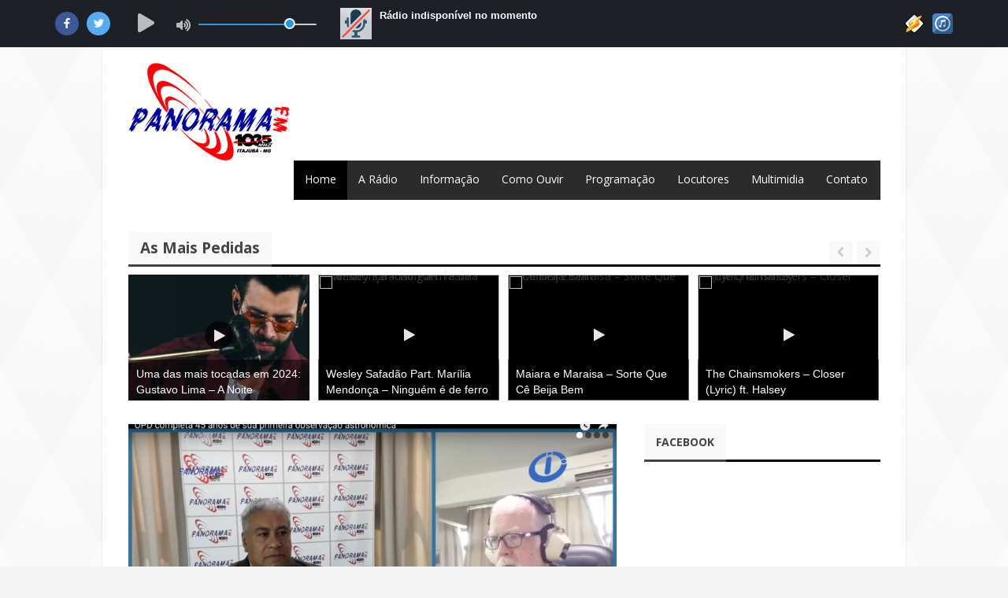

--- FILE ---
content_type: text/html; charset=UTF-8
request_url: https://www.radiopanoramafm.com/
body_size: 9770
content:
<script async src="//pagead2.googlesyndication.com/pagead/js/adsbygoogle.js"></script>
<script>
  (adsbygoogle = window.adsbygoogle || []).push({
    google_ad_client: "ca-pub-6202039245065833",
    enable_page_level_ads: true
  });
</script>
<!DOCTYPE html>

<div id="player">
 
<iframe src="https://player.hstbr.net/datasul"></iframe>

</div>

<html lang="pt-BR">
<head>
<meta charset="UTF-8">
<title>Rádio Panorama FM 103,5 | A Primeira do Seu Rádio</title>
<link rel="profile" href="https://gmpg.org/xfn/11">
<link rel="pingback" href="https://www.radiopanoramafm.com/xmlrpc.php">
<meta name="author" content="http://www.radiopanoramafm.com">
<link rel='dns-prefetch' href='//fonts.googleapis.com' />
<link rel='dns-prefetch' href='//s.w.org' />
<link rel="alternate" type="application/rss+xml" title="Feed para Rádio Panorama FM 103,5 &raquo;" href="https://www.radiopanoramafm.com/feed/" />
<link rel="alternate" type="application/rss+xml" title="Feed de comentários para Rádio Panorama FM 103,5 &raquo;" href="https://www.radiopanoramafm.com/comments/feed/" />
		<script type="text/javascript">
			window._wpemojiSettings = {"baseUrl":"https:\/\/s.w.org\/images\/core\/emoji\/11\/72x72\/","ext":".png","svgUrl":"https:\/\/s.w.org\/images\/core\/emoji\/11\/svg\/","svgExt":".svg","source":{"concatemoji":"http:\/\/www.radiopanoramafm.com\/wp-includes\/js\/wp-emoji-release.min.js?ver=4.9.26"}};
			!function(e,a,t){var n,r,o,i=a.createElement("canvas"),p=i.getContext&&i.getContext("2d");function s(e,t){var a=String.fromCharCode;p.clearRect(0,0,i.width,i.height),p.fillText(a.apply(this,e),0,0);e=i.toDataURL();return p.clearRect(0,0,i.width,i.height),p.fillText(a.apply(this,t),0,0),e===i.toDataURL()}function c(e){var t=a.createElement("script");t.src=e,t.defer=t.type="text/javascript",a.getElementsByTagName("head")[0].appendChild(t)}for(o=Array("flag","emoji"),t.supports={everything:!0,everythingExceptFlag:!0},r=0;r<o.length;r++)t.supports[o[r]]=function(e){if(!p||!p.fillText)return!1;switch(p.textBaseline="top",p.font="600 32px Arial",e){case"flag":return s([55356,56826,55356,56819],[55356,56826,8203,55356,56819])?!1:!s([55356,57332,56128,56423,56128,56418,56128,56421,56128,56430,56128,56423,56128,56447],[55356,57332,8203,56128,56423,8203,56128,56418,8203,56128,56421,8203,56128,56430,8203,56128,56423,8203,56128,56447]);case"emoji":return!s([55358,56760,9792,65039],[55358,56760,8203,9792,65039])}return!1}(o[r]),t.supports.everything=t.supports.everything&&t.supports[o[r]],"flag"!==o[r]&&(t.supports.everythingExceptFlag=t.supports.everythingExceptFlag&&t.supports[o[r]]);t.supports.everythingExceptFlag=t.supports.everythingExceptFlag&&!t.supports.flag,t.DOMReady=!1,t.readyCallback=function(){t.DOMReady=!0},t.supports.everything||(n=function(){t.readyCallback()},a.addEventListener?(a.addEventListener("DOMContentLoaded",n,!1),e.addEventListener("load",n,!1)):(e.attachEvent("onload",n),a.attachEvent("onreadystatechange",function(){"complete"===a.readyState&&t.readyCallback()})),(n=t.source||{}).concatemoji?c(n.concatemoji):n.wpemoji&&n.twemoji&&(c(n.twemoji),c(n.wpemoji)))}(window,document,window._wpemojiSettings);
		</script>
		<style type="text/css">
img.wp-smiley,
img.emoji {
	display: inline !important;
	border: none !important;
	box-shadow: none !important;
	height: 1em !important;
	width: 1em !important;
	margin: 0 .07em !important;
	vertical-align: -0.1em !important;
	background: none !important;
	padding: 0 !important;
}
</style>
<link rel='stylesheet' id='contact-form-7-css' href="https://www.radiopanoramafm.com/wp-content/plugins/contact-form-7/includes/css/styles.css?ver=5.0.1" type='text/css' media='all' />
<link rel='stylesheet' id='team-style-css' href="https://www.radiopanoramafm.com/wp-content/plugins/team/assets/front/css/style.css?ver=4.9.26" type='text/css' media='all' />
<link rel='stylesheet' id='single-team-member-css' href="https://www.radiopanoramafm.com/wp-content/plugins/team/assets/front/css/single-team-member.css?ver=4.9.26" type='text/css' media='all' />
<link rel='stylesheet' id='team-style.skins-css' href="https://www.radiopanoramafm.com/wp-content/plugins/team/assets/global/css/style.skins.css?ver=4.9.26" type='text/css' media='all' />
<link rel='stylesheet' id='team-style.layout-css' href="https://www.radiopanoramafm.com/wp-content/plugins/team/assets/global/css/style.layout.css?ver=4.9.26" type='text/css' media='all' />
<link rel='stylesheet' id='default-css' href="https://www.radiopanoramafm.com/wp-content/themes/manshet/style.css" type='text/css' media='all' />
<link rel='stylesheet' id='manshet-css' href="https://www.radiopanoramafm.com/wp-content/themes/manshet/manshet.css?ver=4.9.26" type='text/css' media='all' />
<link rel='stylesheet' id='responsive-css' href="https://www.radiopanoramafm.com/wp-content/themes/manshet/css/responsive.css?ver=4.9.26" type='text/css' media='all' />
<link rel='stylesheet' id='OpenSans-css' href="https://fonts.googleapis.com/css?family=Open+Sans%3A400%2C700%2C600%27+rel%3D%27stylesheet%27+type%3D%27text%2Fcss&#038;ver=4.9.26" type='text/css' media='all' />
<link rel='stylesheet' id='Oswald-css' href="https://fonts.googleapis.com/css?family=Oswald%3A400%2C700&#038;ver=4.9.26#038&#039;%20rel=&#039;stylesheet&#039;%20type=&#039;text/css" type='text/css' media='all' />
<link rel='stylesheet' id='color-10-css' href="https://www.radiopanoramafm.com/wp-content/themes/manshet/css/color-10.css?ver=4.9.26" type='text/css' media='all' />
<script type='text/javascript'>
/* <![CDATA[ */
var bd_script = {"post_id":"13177","ajaxurl":"http:\/\/www.radiopanoramafm.com\/wp-admin\/admin-ajax.php"};
/* ]]> */
</script>
<script type='text/javascript' src="https://www.radiopanoramafm.com/wp-includes/js/jquery/jquery.js?ver=1.12.4"></script>
<script type='text/javascript' src="https://www.radiopanoramafm.com/wp-includes/js/jquery/jquery-migrate.min.js?ver=1.4.1"></script>
<script type='text/javascript' src='https://ajax.googleapis.com/ajax/libs/prototype/1.7.1.0/prototype.js?ver=1.7.1'></script>
<script type='text/javascript'>
/* <![CDATA[ */
var team_ajax = {"team_ajaxurl":"http:\/\/www.radiopanoramafm.com\/wp-admin\/admin-ajax.php"};
/* ]]> */
</script>
<script type='text/javascript' src="https://www.radiopanoramafm.com/wp-content/plugins/team/assets/front/js/scripts.js?ver=4.9.26"></script>
<script type='text/javascript' src="https://www.radiopanoramafm.com/wp-content/plugins/team/assets/front/js/masonry.pkgd.min.js?ver=4.9.26"></script>
<script type='text/javascript' src="https://www.radiopanoramafm.com/wp-includes/js/colorpicker.min.js?ver=3517m"></script>
<link rel='https://api.w.org/' href="https://www.radiopanoramafm.com/wp-json/" />
<link rel="EditURI" type="application/rsd+xml" title="RSD" href="https://www.radiopanoramafm.com/xmlrpc.php?rsd" />
<link rel="wlwmanifest" type="application/wlwmanifest+xml" href="https://www.radiopanoramafm.com/wp-includes/wlwmanifest.xml" /> 
<meta name="generator" content="WordPress 4.9.26" />
<link rel="shortcut icon" href="https://www.radiopanoramafm.com/wp-content/themes/manshet/images/favicon.png" type="image/x-icon" />
<meta name="description" content="A Primeira do Seu Rádio" />
<meta name="keywords" content="" />

    <script type="text/javascript">
        var bd_url = 'http://www.radiopanoramafm.com/wp-content/themes/manshet';
    </script>
    <!--[if lt IE 9]><script src="http://www.radiopanoramafm.com/wp-content/themes/manshet/js/html5.js"></script><![endif]-->
            <meta name="viewport" content="width=device-width, initial-scale=1, maximum-scale=1"/>
        


<style type="text/css">
body {
 background-image: url("http://www.radiopanoramafm.com/wp-content/themes/manshet/images/pattrens/pat-1.png"); background-position: center center; background-repeat: repeat; 
}
/* Custom Css */
.post_meta_views {
    display: none;
}

.post_meta_date {
    display: none;
}
.gotop:hover,
.btn,
.button,
button.button,
.btn[type="submit"],
.button[type="submit"],
input[type="button"],
input[type="reset"],
input[type="submit"],
.top-menu ul ul li:hover > a, .top-menu ul ul :hover > a,
.nav ul ul li:hover > a, .nav ul ul :hover > a,
.nav ul li.current-menu-item ul.sub-menu a, .nav ul li.current-menu-item ul.sub-menu a:hover, .nav ul li.current-menu-parent ul.sub-menu a:hover, .nav ul li.current-page-ancestor ul.sub-menu a, .nav ul li.current-page-ancestor ul.sub-menu a:hover,
.nav ul li.current-menu-item a, .nav ul li.current-menu-item a:hover, .nav ul li.current-menu-parent a, .nav ul li.current-menu-parent a:hover, .nav ul li.current-page-ancestor a, .nav ul li.current-page-ancestor a:hover,
.header-v4 .top-bar-left .breaking-news .breaking-news-title,
.content-wrapper .post-image a,
#breaking-news-in-pic .post-image a,
div.box-title-more .prev:hover,
div.box-title-more .nxt:hover,
div.box-title-more .more-plus:hover,
#calendar_wrap #wp-calendar #today, #calendar_wrap #wp-calendar #today,
#footer-widgets .widget.widget_tabs .tabs_nav li.active,
.widget.flexslider .flex-prev:hover,
.widget.flexslider .flex-next:hover,
#slider.flexslider .flex-prev:hover,
#slider.flexslider .flex-next:hover,
.pagenavi span.pagenavi-current,
.home-blog .flexslider .flex-prev:hover,
.home-blog .flexslider .flex-next:hover,
.article .flexslider .flex-prev:hover,
.article .flexslider .flex-next:hover,
span.bd-criteria-percentage,
div#bd-criteria-final-score,
.tagcloud a:hover,
.home-box-title div.box-title-more .prev:hover,
.home-box-title div.box-title-more .nxt:hover,
.home-box-title div.box-title-more .more-plus:hover,
.header-v5 .breaking-news .breaking-news-title,
.post-gallery,
.gallery-caption
{
    background-color: #000000 !important;
}
a:hover,
span.required,
.pagenavi a:hover,
span.bd-criteria-percentage,
.post-navigation a:hover,
.breadcrumbs  a,
div.toggle span,
.header-v5 nav#nav ul .current_page_item a, .header-v5 nav#nav ul .current-menu-item  a, .header-v5 nav#nav ul > .current-menu-parent a
{
    color: #000000 !important;
}
div.box-title h2,
div.box-title-more .prev:hover,
div.box-title-more .nxt:hover,
div.box-title-more .more-plus:hover,
.widget.widget_tabs .tabs_nav li.active a,
.pagenavi span.pagenavi-current,
.pagenavi a:hover,
div.bd-review-summary,
#bd-review-header,
.post-entry blockquote,
.home-box-title h2,
.timeline-list .timeline-item .timeline-link  a,
.header-v5 nav#nav ul .current_page_item a, .header-v5 nav#nav ul .current-menu-item  a, .header-v5 nav#nav ul > .current-menu-parent a,
.header-v5 nav#nav ul ul
{
    border-color: #000000 !important;
}


</style></head>
<body class="home blog">
<div id="fb-root"></div>
<script>(function(d, s, id) {var js, fjs = d.getElementsByTagName(s)[0];  if (d.getElementById(id)) return;  js = d.createElement(s); js.id = id;  js.src = "//connect.facebook.net/en_US/all.js#xfbml=1";  fjs.parentNode.insertBefore(js, fjs); }(document, 'script', 'facebook-jssdk'));</script>
<div id="wrapper" class="boxed">

<div class="header-v1">
    <br class="clear" />

    <div class="container">
            </div>
    <div class="clear"></div>
    <div class="container">
        <div class="logo header-logo" style="">
            <h1 title="Rádio Panorama FM 103,5">
                <a href="https://www.radiopanoramafm.com/" title="Rádio Panorama FM 103,5" rel="home" />
                <img src="https://www.radiopanoramafm.com/wp-content/uploads/2017/04/logoradiopanoramafm.png" alt='Rádio Panorama FM 103,5' border='0' />                </a>
            </h1>
        </div><!-- .logo/-->
        <nav id="nav" class="bd-nav">
        	<div class="nav">
            <ul id="menu-nav" class="menu">
                <li id="menu-item-29" class="menu-item menu-item-type-custom menu-item-object-custom current-menu-item current_page_item menu-item-home menu-item-29"><a href="https://www.radiopanoramafm.com/">Home</a></li>
<li id="menu-item-30" class="menu-item menu-item-type-post_type menu-item-object-page menu-item-30"><a href="https://www.radiopanoramafm.com/aradio/">A Rádio</a></li>
<li id="menu-item-70" class="menu-item menu-item-type-custom menu-item-object-custom menu-item-has-children menu-item-70"><a href="#">Informação</a>
<ul class="sub-menu">
	<li id="menu-item-31" class="menu-item menu-item-type-taxonomy menu-item-object-category menu-item-31"><a href="https://www.radiopanoramafm.com/categorias/ultimas-noticias/">Últimas Notícias</a></li>
	<li id="menu-item-32" class="menu-item menu-item-type-taxonomy menu-item-object-category menu-item-32"><a href="https://www.radiopanoramafm.com/categorias/conexao-itajuba/">Conexão Itajubá</a></li>
</ul>
</li>
<li id="menu-item-88" class="menu-item menu-item-type-post_type menu-item-object-page menu-item-88"><a href="https://www.radiopanoramafm.com/duvidas-sobre-como-ouvir-a-panorama-fm/">Como Ouvir</a></li>
<li id="menu-item-73" class="menu-item menu-item-type-custom menu-item-object-custom menu-item-73"><a href="https://www.radiopanoramafm.com/programacao">Programação</a></li>
<li id="menu-item-125" class="menu-item menu-item-type-post_type menu-item-object-page menu-item-125"><a href="https://www.radiopanoramafm.com/equipe/">Locutores</a></li>
<li id="menu-item-146" class="menu-item menu-item-type-custom menu-item-object-custom menu-item-has-children menu-item-146"><a href="#">Multimidia</a>
<ul class="sub-menu">
	<li id="menu-item-145" class="menu-item menu-item-type-taxonomy menu-item-object-category menu-item-145"><a href="https://www.radiopanoramafm.com/categorias/multimidia/">Fotos e Videos</a></li>
	<li id="menu-item-72" class="menu-item menu-item-type-taxonomy menu-item-object-category menu-item-72"><a href="https://www.radiopanoramafm.com/categorias/asmaispedidas/">As Mais Pedidas</a></li>
</ul>
</li>
<li id="menu-item-42" class="menu-item menu-item-type-post_type menu-item-object-page menu-item-42"><a href="https://www.radiopanoramafm.com/contato/">Contato</a></li>
                                            </ul>
            <div class="clear"></div>
            </div>
        </nav><!-- #nav/-->
        <div class="clear"></div>
    </div>
</div>
<br class="clear" />

<div id="main" class="container">        <div class="container">
        <div id="breaking-news-in-pic" class="breaking-news-in-pic">
            <div class="home-box-title">
                <h2><b>As Mais Pedidas</b>
                    <div class="breaking-news-in-pic-nav box-title-more">
                        <a class="prev" id="breaking-news-in-pic-prev" href="#"><i class="icon-chevron-left"></i></a>
                        <a class="nxt" id="breaking-news-in-pic-nxt" href="#"><i class="icon-chevron-right"></i></a>
                    </div>
                </h2>
            </div><!-- .box-title/-->

            <div class="post-warpper">
                                <div id="post-13089" class="post-item post-13089 post type-post status-publish format-video has-post-thumbnail hentry category-asmaispedidas post_format-post-format-video">
                    <div class="post-image"><a href="https://www.youtube.com/watch?v=" title="Uma das mais tocadas em 2024: Gustavo Lima &#8211; A Noite" class="lightbox"><img width="300" height="210" src="https://www.radiopanoramafm.com/wp-content/uploads/2025/01/IMG_0619-300x210.jpg" alt="Uma das mais tocadas em 2024: Gustavo Lima &#8211; A Noite" /></a></div><!-- .post-image/-->
                    <div class="post-caption">
                        <h3 class="post-title">
                            <a href="https://www.radiopanoramafm.com/gustavo-lima-a-noite/" title="Uma das mais tocadas em 2024: Gustavo Lima &#8211; A Noite" rel="bookmark">Uma das mais tocadas em 2024: Gustavo Lima &#8211; A Noite</a>
                        </h3><!-- .post-title/-->
                        <div class="post-meta">
                            <span class="meta-date"><i class="icon-time"></i>janeiro 2nd, 2025</span>
                        </div><!-- .post-meta/-->
                    </div><!-- .post-caption/-->
                </div><!-- article/-->
                                <div id="post-68" class="post-item post-68 post type-post status-publish format-video hentry category-asmaispedidas post_format-post-format-video">
                    <div class="post-image"><a href="https://www.youtube.com/watch?v=MnDwZQEvjQc" title="Wesley Safadão Part. Marília Mendonça &#8211; Ninguém é de ferro" class="lightbox"><img width="300" height="210" src="https://img.youtube.com/vi/MnDwZQEvjQc/0.jpg" alt="Wesley Safadão Part. Marília Mendonça &#8211; Ninguém é de ferro" /></a></div><!-- .post-image/-->
                    <div class="post-caption">
                        <h3 class="post-title">
                            <a href="https://www.radiopanoramafm.com/wesley-safadao-part-marilia-mendonca-ninguem-e-de-ferro/" title="Wesley Safadão Part. Marília Mendonça &#8211; Ninguém é de ferro" rel="bookmark">Wesley Safadão Part. Marília Mendonça &#8211; Ninguém é de ferro</a>
                        </h3><!-- .post-title/-->
                        <div class="post-meta">
                            <span class="meta-date"><i class="icon-time"></i>abril 3rd, 2017</span>
                        </div><!-- .post-meta/-->
                    </div><!-- .post-caption/-->
                </div><!-- article/-->
                                <div id="post-66" class="post-item post-66 post type-post status-publish format-video hentry category-asmaispedidas post_format-post-format-video">
                    <div class="post-image"><a href="https://www.youtube.com/watch?v=soC-46cfs_w" title="Maiara e Maraisa – Sorte Que Cê Beija Bem" class="lightbox"><img width="300" height="210" src="https://img.youtube.com/vi/soC-46cfs_w/0.jpg" alt="Maiara e Maraisa – Sorte Que Cê Beija Bem" /></a></div><!-- .post-image/-->
                    <div class="post-caption">
                        <h3 class="post-title">
                            <a href="https://www.radiopanoramafm.com/maiara-e-maraisa-sorte-que-ce-beija-bem/" title="Maiara e Maraisa – Sorte Que Cê Beija Bem" rel="bookmark">Maiara e Maraisa – Sorte Que Cê Beija Bem</a>
                        </h3><!-- .post-title/-->
                        <div class="post-meta">
                            <span class="meta-date"><i class="icon-time"></i>abril 3rd, 2017</span>
                        </div><!-- .post-meta/-->
                    </div><!-- .post-caption/-->
                </div><!-- article/-->
                                <div id="post-64" class="post-item post-64 post type-post status-publish format-video hentry category-asmaispedidas post_format-post-format-video">
                    <div class="post-image"><a href="https://www.youtube.com/watch?v=PT2_F-1esPk" title="The Chainsmokers &#8211; Closer (Lyric) ft. Halsey" class="lightbox"><img width="300" height="210" src="https://img.youtube.com/vi/PT2_F-1esPk/0.jpg" alt="The Chainsmokers &#8211; Closer (Lyric) ft. Halsey" /></a></div><!-- .post-image/-->
                    <div class="post-caption">
                        <h3 class="post-title">
                            <a href="https://www.radiopanoramafm.com/the-chainsmokers-closer-lyric-ft-halsey/" title="The Chainsmokers &#8211; Closer (Lyric) ft. Halsey" rel="bookmark">The Chainsmokers &#8211; Closer (Lyric) ft. Halsey</a>
                        </h3><!-- .post-title/-->
                        <div class="post-meta">
                            <span class="meta-date"><i class="icon-time"></i>abril 3rd, 2017</span>
                        </div><!-- .post-meta/-->
                    </div><!-- .post-caption/-->
                </div><!-- article/-->
                                <div id="post-62" class="post-item post-62 post type-post status-publish format-video hentry category-asmaispedidas post_format-post-format-video">
                    <div class="post-image"><a href="https://www.youtube.com/watch?v=UrT0zCmsN8c" title="Simone &#038; Simaria &#8211; Loka (part. Anitta)" class="lightbox"><img width="300" height="210" src="https://img.youtube.com/vi/UrT0zCmsN8c/0.jpg" alt="Simone &#038; Simaria &#8211; Loka (part. Anitta)" /></a></div><!-- .post-image/-->
                    <div class="post-caption">
                        <h3 class="post-title">
                            <a href="https://www.radiopanoramafm.com/simone-simaria-loka-part-anitta/" title="Simone &#038; Simaria &#8211; Loka (part. Anitta)" rel="bookmark">Simone &#038; Simaria &#8211; Loka (part. Anitta)</a>
                        </h3><!-- .post-title/-->
                        <div class="post-meta">
                            <span class="meta-date"><i class="icon-time"></i>abril 3rd, 2017</span>
                        </div><!-- .post-meta/-->
                    </div><!-- .post-caption/-->
                </div><!-- article/-->
                                <div id="post-60" class="post-item post-60 post type-post status-publish format-video hentry category-asmaispedidas post_format-post-format-video">
                    <div class="post-image"><a href="https://www.youtube.com/watch?v=mvWXaz0Gtbo" title="Luan Santana &#8211; Acordando o Prédio" class="lightbox"><img width="300" height="210" src="https://img.youtube.com/vi/mvWXaz0Gtbo/0.jpg" alt="Luan Santana &#8211; Acordando o Prédio" /></a></div><!-- .post-image/-->
                    <div class="post-caption">
                        <h3 class="post-title">
                            <a href="https://www.radiopanoramafm.com/luan-santana-acordando-o-predio/" title="Luan Santana &#8211; Acordando o Prédio" rel="bookmark">Luan Santana &#8211; Acordando o Prédio</a>
                        </h3><!-- .post-title/-->
                        <div class="post-meta">
                            <span class="meta-date"><i class="icon-time"></i>abril 3rd, 2017</span>
                        </div><!-- .post-meta/-->
                    </div><!-- .post-caption/-->
                </div><!-- article/-->
                                <div id="post-58" class="post-item post-58 post type-post status-publish format-video hentry category-asmaispedidas post_format-post-format-video">
                    <div class="post-image"><a href="https://www.youtube.com/watch?v=S-T7936ZwQQ" title="Biquini Cavadão &#8211; Um Rio Sempre Beija O Mar" class="lightbox"><img width="300" height="210" src="https://img.youtube.com/vi/S-T7936ZwQQ/0.jpg" alt="Biquini Cavadão &#8211; Um Rio Sempre Beija O Mar" /></a></div><!-- .post-image/-->
                    <div class="post-caption">
                        <h3 class="post-title">
                            <a href="https://www.radiopanoramafm.com/biquini-cavadao-um-rio-sempre-beija-o-mar/" title="Biquini Cavadão &#8211; Um Rio Sempre Beija O Mar" rel="bookmark">Biquini Cavadão &#8211; Um Rio Sempre Beija O Mar</a>
                        </h3><!-- .post-title/-->
                        <div class="post-meta">
                            <span class="meta-date"><i class="icon-time"></i>abril 3rd, 2017</span>
                        </div><!-- .post-meta/-->
                    </div><!-- .post-caption/-->
                </div><!-- article/-->
                                <div id="post-56" class="post-item post-56 post type-post status-publish format-video hentry category-asmaispedidas post_format-post-format-video">
                    <div class="post-image"><a href="https://www.youtube.com/watch?v=9LoaCdGBvqk" title="Nego do Borel &#8211; Você Partiu Meu Coração (part. Anitta e Wesley Safadão)" class="lightbox"><img width="300" height="210" src="https://img.youtube.com/vi/9LoaCdGBvqk/0.jpg" alt="Nego do Borel &#8211; Você Partiu Meu Coração (part. Anitta e Wesley Safadão)" /></a></div><!-- .post-image/-->
                    <div class="post-caption">
                        <h3 class="post-title">
                            <a href="https://www.radiopanoramafm.com/nego-do-borel-voce-partiu-meu-coracao-part-anitta-e-wesley-safadao/" title="Nego do Borel &#8211; Você Partiu Meu Coração (part. Anitta e Wesley Safadão)" rel="bookmark">Nego do Borel &#8211; Você Partiu Meu Coração (part. Anitta e Wesley Safadão)</a>
                        </h3><!-- .post-title/-->
                        <div class="post-meta">
                            <span class="meta-date"><i class="icon-time"></i>abril 3rd, 2017</span>
                        </div><!-- .post-meta/-->
                    </div><!-- .post-caption/-->
                </div><!-- article/-->
                                <div id="post-54" class="post-item post-54 post type-post status-publish format-video hentry category-asmaispedidas post_format-post-format-video">
                    <div class="post-image"><a href="https://www.youtube.com/watch?v=_79ThpT_y04" title="Zé Neto &#038; Cristiano &#8211; Cadeira de Aço" class="lightbox"><img width="300" height="210" src="https://img.youtube.com/vi/_79ThpT_y04/0.jpg" alt="Zé Neto &#038; Cristiano &#8211; Cadeira de Aço" /></a></div><!-- .post-image/-->
                    <div class="post-caption">
                        <h3 class="post-title">
                            <a href="https://www.radiopanoramafm.com/ze-neto-cristiano-cadeira-de-aco/" title="Zé Neto &#038; Cristiano &#8211; Cadeira de Aço" rel="bookmark">Zé Neto &#038; Cristiano &#8211; Cadeira de Aço</a>
                        </h3><!-- .post-title/-->
                        <div class="post-meta">
                            <span class="meta-date"><i class="icon-time"></i>abril 3rd, 2017</span>
                        </div><!-- .post-meta/-->
                    </div><!-- .post-caption/-->
                </div><!-- article/-->
                                <div id="post-52" class="post-item post-52 post type-post status-publish format-video hentry category-asmaispedidas post_format-post-format-video">
                    <div class="post-image"><a href="https://www.youtube.com/watch?v=L3wKzyIN1yk" title="Rag&#8217;n&#8217;Bone Man &#8211; Human" class="lightbox"><img width="300" height="210" src="https://img.youtube.com/vi/L3wKzyIN1yk/0.jpg" alt="Rag&#8217;n&#8217;Bone Man &#8211; Human" /></a></div><!-- .post-image/-->
                    <div class="post-caption">
                        <h3 class="post-title">
                            <a href="https://www.radiopanoramafm.com/ragnbone-man-human/" title="Rag&#8217;n&#8217;Bone Man &#8211; Human" rel="bookmark">Rag&#8217;n&#8217;Bone Man &#8211; Human</a>
                        </h3><!-- .post-title/-->
                        <div class="post-meta">
                            <span class="meta-date"><i class="icon-time"></i>abril 3rd, 2017</span>
                        </div><!-- .post-meta/-->
                    </div><!-- .post-caption/-->
                </div><!-- article/-->
                                <div id="post-45" class="post-item post-45 post type-post status-publish format-video hentry category-asmaispedidas post_format-post-format-video">
                    <div class="post-image"><a href="https://www.youtube.com/watch?v=6ugql1mx5Lg" title="Gustavo Mioto &#8211; Impressionando Os Anjos" class="lightbox"><img width="300" height="210" src="https://img.youtube.com/vi/6ugql1mx5Lg/0.jpg" alt="Gustavo Mioto &#8211; Impressionando Os Anjos" /></a></div><!-- .post-image/-->
                    <div class="post-caption">
                        <h3 class="post-title">
                            <a href="https://www.radiopanoramafm.com/gustavo-mioto-impressionando-os-anjos/" title="Gustavo Mioto &#8211; Impressionando Os Anjos" rel="bookmark">Gustavo Mioto &#8211; Impressionando Os Anjos</a>
                        </h3><!-- .post-title/-->
                        <div class="post-meta">
                            <span class="meta-date"><i class="icon-time"></i>abril 3rd, 2017</span>
                        </div><!-- .post-meta/-->
                    </div><!-- .post-caption/-->
                </div><!-- article/-->
                                <div id="post-43" class="post-item post-43 post type-post status-publish format-video hentry category-asmaispedidas post_format-post-format-video">
                    <div class="post-image"><a href="https://www.youtube.com/watch?v=PnAMEe0GGG8" title="Henrique &#038; Juliano &#8211; Vidinha de Balada" class="lightbox"><img width="300" height="210" src="https://img.youtube.com/vi/PnAMEe0GGG8/0.jpg" alt="Henrique &#038; Juliano &#8211; Vidinha de Balada" /></a></div><!-- .post-image/-->
                    <div class="post-caption">
                        <h3 class="post-title">
                            <a href="https://www.radiopanoramafm.com/henrique-juliano-vidinha-de-balada/" title="Henrique &#038; Juliano &#8211; Vidinha de Balada" rel="bookmark">Henrique &#038; Juliano &#8211; Vidinha de Balada</a>
                        </h3><!-- .post-title/-->
                        <div class="post-meta">
                            <span class="meta-date"><i class="icon-time"></i>abril 3rd, 2017</span>
                        </div><!-- .post-meta/-->
                    </div><!-- .post-caption/-->
                </div><!-- article/-->
                            </div>

            <script type="text/javascript">
                jQuery(document).ready(function()
                {
                    var vids = jQuery("#breaking-news-in-pic .post-item");
                    for(var i = 0; i < vids.length; i+=4)
                    {
                        vids.slice(i, i+4).wrapAll('<div class="post-items"></div>');
                    }
                    jQuery(function()
                    {
                        jQuery('#breaking-news-in-pic').cycle(
                            {
                                fx              : 'scrollHorz',
                                easing          : 'swing', //easeInOutBack
                                timeout         : 5555,
                                speed           : 600,
                                slideExpr       : '.post-items',
                                prev            : '#breaking-news-in-pic-prev',
                                next            : '#breaking-news-in-pic-nxt',
                                pause           : false
                            });
                    });
                });
            </script>
        </div>
        </div>
    
<div class="content-wrapper">
    <div class="inner">
            <div id="slider" class="slider-flex flexslider">
        <div class="post-warpper">
            <ul class="slides">
                                    <li id="post-13177" class="post-item post-13177 post type-post status-publish format-standard has-post-thumbnail hentry category-conexao-itajuba category-sem-categoria">
                        <div><a href="https://www.radiopanoramafm.com/observatorio-do-pico-dos-dias-completa-45-anos-de-sua-primeira-observacao-astronomica/" title="Observatório do Pico dos Dias completa 45 anos de sua primeira observação astronômica" class="" style="width: 620px; height: 360px; background: url(http://www.radiopanoramafm.com/wp-content/uploads/2025/04/Captura-de-Tela-2025-04-09-às-17.23.37-620x360.png) no-repeat scroll 50% 50%; display:inline-block;"></a></div><!-- .post-image/-->
                        <div class="post-caption">
                            <div class="post-caption-content">
                                <h4 class="post-cate"><a href="https://www.radiopanoramafm.com/categorias/conexao-itajuba/" rel="category tag">Conexão Itajubá</a>, <a href="https://www.radiopanoramafm.com/categorias/sem-categoria/" rel="category tag">Sem categoria</a></h4>
                                <h1 class="post-title"><a href="https://www.radiopanoramafm.com/observatorio-do-pico-dos-dias-completa-45-anos-de-sua-primeira-observacao-astronomica/" rel="bookmark">Observatório do Pico dos Dias completa 45 anos de sua primeira observação astronômica</a></h1><!-- .post-title/-->
                                                                    <div class="post-excerpt"></div><!-- .post-excerpt/-->
                                                            </div>
                        </div><!-- .post-caption/-->
                    </li><!-- article/-->
                                    <li id="post-13174" class="post-item post-13174 post type-post status-publish format-standard has-post-thumbnail hentry category-conexao-itajuba category-sem-categoria">
                        <div><a href="https://www.radiopanoramafm.com/conexao-policial-pm-explica-prisao-dos-suspeitos-de-homicidio/" title="Conexão Policial: PM explica prisão dos suspeitos de homicídio" class="" style="width: 620px; height: 360px; background: url(http://www.radiopanoramafm.com/wp-content/uploads/2025/04/Captura-de-Tela-2025-04-09-às-17.23.22-620x360.png) no-repeat scroll 50% 50%; display:inline-block;"></a></div><!-- .post-image/-->
                        <div class="post-caption">
                            <div class="post-caption-content">
                                <h4 class="post-cate"><a href="https://www.radiopanoramafm.com/categorias/conexao-itajuba/" rel="category tag">Conexão Itajubá</a>, <a href="https://www.radiopanoramafm.com/categorias/sem-categoria/" rel="category tag">Sem categoria</a></h4>
                                <h1 class="post-title"><a href="https://www.radiopanoramafm.com/conexao-policial-pm-explica-prisao-dos-suspeitos-de-homicidio/" rel="bookmark">Conexão Policial: PM explica prisão dos suspeitos de homicídio</a></h1><!-- .post-title/-->
                                                                    <div class="post-excerpt"></div><!-- .post-excerpt/-->
                                                            </div>
                        </div><!-- .post-caption/-->
                    </li><!-- article/-->
                                    <li id="post-2197" class="post-item post-2197 post type-post status-publish format-standard has-post-thumbnail hentry category-ultimas-noticias">
                        <div><a href="https://www.radiopanoramafm.com/panorama-fm-e-a-emissora-de-radio-mais-ouvida-da-regiao-2/" title="Panorama FM é a emissora de rádio mais ouvida da região" class="" style="width: 620px; height: 360px; background: url(http://www.radiopanoramafm.com/wp-content/uploads/2025/01/IMG_0622-620x360.jpg) no-repeat scroll 50% 50%; display:inline-block;"></a></div><!-- .post-image/-->
                        <div class="post-caption">
                            <div class="post-caption-content">
                                <h4 class="post-cate"><a href="https://www.radiopanoramafm.com/categorias/ultimas-noticias/" rel="category tag">Últimas Notícias</a></h4>
                                <h1 class="post-title"><a href="https://www.radiopanoramafm.com/panorama-fm-e-a-emissora-de-radio-mais-ouvida-da-regiao-2/" rel="bookmark">Panorama FM é a emissora de rádio mais ouvida da região</a></h1><!-- .post-title/-->
                                                                    <div class="post-excerpt">Agradecemos mais uma vez seu carinho e sua companhia. A Panorama FM, 103,5, foi a ...</div><!-- .post-excerpt/-->
                                                            </div>
                        </div><!-- .post-caption/-->
                    </li><!-- article/-->
                                    <li id="post-13093" class="post-item post-13093 post type-post status-publish format-standard has-post-thumbnail hentry category-multimidia">
                        <div><a href="https://www.radiopanoramafm.com/nossas-estrelas-desejam-a-voces-ouvintes-e-anunciantes-um-feliz-2025/" title="Nossas estrelas desejam a vocês, ouvintes e anunciantes, um feliz 2025!" class="" style="width: 620px; height: 360px; background: url(http://www.radiopanoramafm.com/wp-content/uploads/2025/01/IMG_0616-620x360.jpg) no-repeat scroll 50% 50%; display:inline-block;"></a></div><!-- .post-image/-->
                        <div class="post-caption">
                            <div class="post-caption-content">
                                <h4 class="post-cate"><a href="https://www.radiopanoramafm.com/categorias/multimidia/" rel="category tag">Multimidia</a></h4>
                                <h1 class="post-title"><a href="https://www.radiopanoramafm.com/nossas-estrelas-desejam-a-voces-ouvintes-e-anunciantes-um-feliz-2025/" rel="bookmark">Nossas estrelas desejam a vocês, ouvintes e anunciantes, um feliz 2025!</a></h1><!-- .post-title/-->
                                                                    <div class="post-excerpt"></div><!-- .post-excerpt/-->
                                                            </div>
                        </div><!-- .post-caption/-->
                    </li><!-- article/-->
                            </ul>
        </div>
        <script type="text/javascript">
            jQuery(document).ready(function()
            {
                jQuery('#slider').flexslider({
                    animation       : "fade",
                    easing          : "swing",
                    slideshowSpeed  : 6000,
                    animationSpeed  : 500,
                    randomize       : false,
                    pauseOnHover    : false,
                    controlNav      : true,
                    directionNav    : true,
                    prevText        : '<i class="icon-chevron-left"></i>',
                    nextText        : '<i class="icon-chevron-right"></i>'
                });
            });
        </script>
    </div>
    <div class="clearfix"></div>
<div class="cat-box-video">
    <div class="home-box-title">
        <h2>
            <b>Conexão Itajubá</b>
            <div class="home-scroll-nav box-title-more">
                <a class="more-plus" href="https://www.radiopanoramafm.com/categorias/conexao-itajuba/"><i class="icon-plus"></i></a>
            </div>
        </h2>
    </div>
                <article class="blog-two half-width-category" id="post-13177">
            <div class="post-image"><a href="https://www.radiopanoramafm.com/observatorio-do-pico-dos-dias-completa-45-anos-de-sua-primeira-observacao-astronomica/" title="Observatório do Pico dos Dias completa 45 anos de sua primeira observação astronômica"><img src="https://www.radiopanoramafm.com/wp-content/uploads/2025/04/Captura-de-Tela-2025-04-09-às-17.23.37-295x160.png" width="295" height="160" alt="Observatório do Pico dos Dias completa 45 anos de sua primeira observação astronômica" /></a></div><!-- .post-image/-->
            <h2 class="post-title">
                <b><a href="https://www.radiopanoramafm.com/observatorio-do-pico-dos-dias-completa-45-anos-de-sua-primeira-observacao-astronomica/" title="Observatório do Pico dos Dias completa 45 anos de sua primeira observação astronômica" rel="bookmark">Observatório do Pico dos Dias completa 45 anos de sua primeira observação astronômica</a></b>
            </h2>
            <div class="details">
                <span class='post_meta_date'>
abril 9th, 2025</span>
<span class='post_meta_views'><i class='icon-eye-open'></i>
0 Views</span>
                <span class="widget"></span>
            </div>
            <div class="post-entry"><p></p></div>
            <div class="post-readmore"><a href="https://www.radiopanoramafm.com/observatorio-do-pico-dos-dias-completa-45-anos-de-sua-primeira-observacao-astronomica/" rel="bookmark" title="Permanent Link to Observatório do Pico dos Dias completa 45 anos de sua primeira observação astronômica" class="btn btn-small">Leia Mais</a></div><!-- .post-readmore/-->
        </article>
                <article class="blog-two half-width-category" id="post-13174">
            <div class="post-image"><a href="https://www.radiopanoramafm.com/conexao-policial-pm-explica-prisao-dos-suspeitos-de-homicidio/" title="Conexão Policial: PM explica prisão dos suspeitos de homicídio"><img src="https://www.radiopanoramafm.com/wp-content/uploads/2025/04/Captura-de-Tela-2025-04-09-às-17.23.22-295x160.png" width="295" height="160" alt="Conexão Policial: PM explica prisão dos suspeitos de homicídio" /></a></div><!-- .post-image/-->
            <h2 class="post-title">
                <b><a href="https://www.radiopanoramafm.com/conexao-policial-pm-explica-prisao-dos-suspeitos-de-homicidio/" title="Conexão Policial: PM explica prisão dos suspeitos de homicídio" rel="bookmark">Conexão Policial: PM explica prisão dos suspeitos de homicídio</a></b>
            </h2>
            <div class="details">
                <span class='post_meta_date'>
abril 9th, 2025</span>
<span class='post_meta_views'><i class='icon-eye-open'></i>
0 Views</span>
                <span class="widget"></span>
            </div>
            <div class="post-entry"><p></p></div>
            <div class="post-readmore"><a href="https://www.radiopanoramafm.com/conexao-policial-pm-explica-prisao-dos-suspeitos-de-homicidio/" rel="bookmark" title="Permanent Link to Conexão Policial: PM explica prisão dos suspeitos de homicídio" class="btn btn-small">Leia Mais</a></div><!-- .post-readmore/-->
        </article>
                <article class="blog-two half-width-category" id="post-13083">
            <div class="post-image"><a href="https://www.radiopanoramafm.com/conexao-itajuba-as-reviraviltas-do-direito-previdenciario-2024/" title="Conexão Itajubá: as reviraviltas do direito previdenciário 2024"><img src="https://www.radiopanoramafm.com/wp-content/uploads/2025/01/Captura-de-Tela-2025-04-09-às-17.28.31-295x160.png" width="295" height="160" alt="Conexão Itajubá: as reviraviltas do direito previdenciário 2024" /></a></div><!-- .post-image/-->
            <h2 class="post-title">
                <b><a href="https://www.radiopanoramafm.com/conexao-itajuba-as-reviraviltas-do-direito-previdenciario-2024/" title="Conexão Itajubá: as reviraviltas do direito previdenciário 2024" rel="bookmark">Conexão Itajubá: as reviraviltas do direito previdenciário 2024</a></b>
            </h2>
            <div class="details">
                <span class='post_meta_date'>
janeiro 2nd, 2025</span>
<span class='post_meta_views'><i class='icon-eye-open'></i>
0 Views</span>
                <span class="widget"></span>
            </div>
            <div class="post-entry"><p></p></div>
            <div class="post-readmore"><a href="https://www.radiopanoramafm.com/conexao-itajuba-as-reviraviltas-do-direito-previdenciario-2024/" rel="bookmark" title="Permanent Link to Conexão Itajubá: as reviraviltas do direito previdenciário 2024" class="btn btn-small">Leia Mais</a></div><!-- .post-readmore/-->
        </article>
                <article class="blog-two half-width-category" id="post-2195">
            <div class="post-image"><a href="https://www.radiopanoramafm.com/memento-culturale-com-pamela-dauzuck/" title="Memento Culturale com Pamela Dauzuck"><img src="https://img.youtube.com/vi/G9Fa5kPDpzY/0.jpg" width="295" height="160" alt="Memento Culturale com Pamela Dauzuck" /></a></div><!-- .post-image/-->
            <h2 class="post-title">
                <b><a href="https://www.radiopanoramafm.com/memento-culturale-com-pamela-dauzuck/" title="Memento Culturale com Pamela Dauzuck" rel="bookmark">Memento Culturale com Pamela Dauzuck</a></b>
            </h2>
            <div class="details">
                <span class='post_meta_date'>
outubro 20th, 2018</span>
<span class='post_meta_views'><i class='icon-eye-open'></i>
0 Views</span>
                <span class="widget"></span>
            </div>
            <div class="post-entry"><p>Ouça Pamela Dauzuck no programa Conexão Itajubá para a ...</p></div>
            <div class="post-readmore"><a href="https://www.radiopanoramafm.com/memento-culturale-com-pamela-dauzuck/" rel="bookmark" title="Permanent Link to Memento Culturale com Pamela Dauzuck" class="btn btn-small">Leia Mais</a></div><!-- .post-readmore/-->
        </article>
        </div>
<div class="clearfix"></div><div class="clear"></div>
<div class="recent-box recent_box_list">
    <div class="home-box-title"><h2><b>Últimas Notícias</b></h2></div>
                <article class="recent-box-list">
            <div class="post-image"><a href="https://www.radiopanoramafm.com/panorama-fm-e-a-emissora-de-radio-mais-ouvida-da-regiao-2/" title="Panorama FM é a emissora de rádio mais ouvida da região"><img src="https://www.radiopanoramafm.com/wp-content/uploads/2025/01/IMG_0622-82x82.jpg" width="82" height="82" alt="Panorama FM é a emissora de rádio mais ouvida da região" /></a></div><!-- .post-image/-->
            <div class="recent-box-list-content">
                <h2>
                    <b><a href="https://www.radiopanoramafm.com/panorama-fm-e-a-emissora-de-radio-mais-ouvida-da-regiao-2/" title="Panorama FM é a emissora de rádio mais ouvida da região" rel="bookmark">Panorama FM é a emissora de rádio mais ouvida da região</a></b>
                </h2>
                <p>
                    Agradecemos mais uma vez seu carinho e sua companhia. ...                </p>
                <div class="details">
                    <span class='post_meta_date'>
janeiro 2nd, 2025</span>
<span class='post_meta_views'><i class='icon-eye-open'></i>
0 Views</span>
                    <span class="widget"></span>
                </div>
            </div>
        </article>
                    <article class="recent-box-list">
            <div class="post-image"><a href="https://www.radiopanoramafm.com/a-panorama-fm-deseja-a-voce-ouvinte-um-feliz-domingo-de-pascoa/" title="A Panorama FM deseja à você, ouvinte, um feliz Domingo de Páscoa"><img src="https://www.radiopanoramafm.com/wp-content/uploads/2018/04/pascoa-82x82.jpg" width="82" height="82" alt="A Panorama FM deseja à você, ouvinte, um feliz Domingo de Páscoa" /></a></div><!-- .post-image/-->
            <div class="recent-box-list-content">
                <h2>
                    <b><a href="https://www.radiopanoramafm.com/a-panorama-fm-deseja-a-voce-ouvinte-um-feliz-domingo-de-pascoa/" title="A Panorama FM deseja à você, ouvinte, um feliz Domingo de Páscoa" rel="bookmark">A Panorama FM deseja à você, ouvinte, um feliz Domingo de Páscoa</a></b>
                </h2>
                <p>
                                    </p>
                <div class="details">
                    <span class='post_meta_date'>
abril 1st, 2018</span>
<span class='post_meta_views'><i class='icon-eye-open'></i>
0 Views</span>
                    <span class="widget"></span>
                </div>
            </div>
        </article>
                    <article class="recent-box-list">
            <div class="post-image"><a href="https://www.radiopanoramafm.com/ouca-a-retrospectiva-2017-panorama-fm/" title="Ouça a RETROSPECTIVA 2017 PANORAMA FM!"><img src="https://www.radiopanoramafm.com/wp-content/uploads/2017/12/restrospectiva-2-82x82.jpg" width="82" height="82" alt="Ouça a RETROSPECTIVA 2017 PANORAMA FM!" /></a></div><!-- .post-image/-->
            <div class="recent-box-list-content">
                <h2>
                    <b><a href="https://www.radiopanoramafm.com/ouca-a-retrospectiva-2017-panorama-fm/" title="Ouça a RETROSPECTIVA 2017 PANORAMA FM!" rel="bookmark">Ouça a RETROSPECTIVA 2017 PANORAMA FM!</a></b>
                </h2>
                <p>
                    Neste fim de semana a Panorama FM apresenta a ...                </p>
                <div class="details">
                    <span class='post_meta_date'>
dezembro 30th, 2017</span>
<span class='post_meta_views'><i class='icon-eye-open'></i>
0 Views</span>
                    <span class="widget"></span>
                </div>
            </div>
        </article>
                    <article class="recent-box-list">
            <div class="post-image"><a href="https://www.radiopanoramafm.com/confira-a-lista-de-ouvintes-sorteados-na-promocao-arvore-de-natal-panorama-fm/" title="Confira a lista de ouvintes sorteados na promoção ÁRVORE DE NATAL PANORAMA FM"><img src="https://www.radiopanoramafm.com/wp-content/uploads/2017/12/GANHADOR-BIKE-82x82.jpg" width="82" height="82" alt="Confira a lista de ouvintes sorteados na promoção ÁRVORE DE NATAL PANORAMA FM" /></a></div><!-- .post-image/-->
            <div class="recent-box-list-content">
                <h2>
                    <b><a href="https://www.radiopanoramafm.com/confira-a-lista-de-ouvintes-sorteados-na-promocao-arvore-de-natal-panorama-fm/" title="Confira a lista de ouvintes sorteados na promoção ÁRVORE DE NATAL PANORAMA FM" rel="bookmark">Confira a lista de ouvintes sorteados na promoção ÁRVORE DE NATAL PANORAMA FM</a></b>
                </h2>
                <p>
                    Confira aqui a lista de ouvintes sorteados ao vivo ...                </p>
                <div class="details">
                    <span class='post_meta_date'>
dezembro 27th, 2017</span>
<span class='post_meta_views'><i class='icon-eye-open'></i>
0 Views</span>
                    <span class="widget"></span>
                </div>
            </div>
        </article>
                    <article class="recent-box-list">
            <div class="post-image"><a href="https://www.radiopanoramafm.com/faltam-2-dias-para-o-sorteio-dos-presentes-da-arvore-de-natal-panorama-fm/" title="Nossos locutores estiveram juntos neste 24 de Dezembro no sorteio da Árvore de Natal Panorama FM!"><img src="https://www.radiopanoramafm.com/wp-content/uploads/2017/12/foto-equipe-82x82.jpg" width="82" height="82" alt="Nossos locutores estiveram juntos neste 24 de Dezembro no sorteio da Árvore de Natal Panorama FM!" /></a></div><!-- .post-image/-->
            <div class="recent-box-list-content">
                <h2>
                    <b><a href="https://www.radiopanoramafm.com/faltam-2-dias-para-o-sorteio-dos-presentes-da-arvore-de-natal-panorama-fm/" title="Nossos locutores estiveram juntos neste 24 de Dezembro no sorteio da Árvore de Natal Panorama FM!" rel="bookmark">Nossos locutores estiveram juntos neste 24 de Dezembro no sorteio da Árvore de Natal Panorama FM!</a></b>
                </h2>
                <p>
                    &nbsp; Neste Domingo, nossas estrelas do rádio estiveram juntas ...                </p>
                <div class="details">
                    <span class='post_meta_date'>
dezembro 22nd, 2017</span>
<span class='post_meta_views'><i class='icon-eye-open'></i>
0 Views</span>
                    <span class="widget"></span>
                </div>
            </div>
        </article>
            <div class="clear"></div>
</div><!-- .recent-post-box/-->
<div class="clear"></div>        <div class="clear"></div>
    </div>
</div><!-- .content-wrapper/-->
<aside class="sidebar">
    <div id="text-2" class="widget widget_text">
<div class="widget-title box-title">
<h2><b>
Facebook
</b></h2>
</div>
<div class="widget-inner video-box clearfix">
			<div class="textwidget"><iframe src="https://www.facebook.com/plugins/page.php?href=https%3A%2F%2Fwww.facebook.com%2Fpanorama1035fm&tabs&width=300&height=214&small_header=false&adapt_container_width=true&hide_cover=false&show_facepile=true&appId" style="border:none;overflow:hidden" scrolling="no" frameborder="0" allowTransparency="true"></iframe></div>
		</div>
</div><!-- .widget/--><div id="ad_300_300-widget-4" class="widget ad_300_300">
<div class="widget-title box-title">
<h2><b>
 
</b></h2>
</div>
<div class="widget-inner video-box clearfix">
<div class="ads300">

<div class="ads-content">
    <span class="hold">
        <a href="#">
            <img src="https://www.radiopanoramafm.com/wp-content/uploads/2017/06/IMG_3691.jpg" alt="" />
        </a>
    </span>
</div>
</div>
</div>
</div><!-- .widget/--><div id="ad_300_300-widget-2" class="widget ad_300_300">
<div class="widget-title box-title">
<h2><b>
Aplicativo Panorama FM
</b></h2>
</div>
<div class="widget-inner video-box clearfix">
<div class="ads300">

<div class="ads-content">
    <span class="hold">
        <a href="https://play.google.com/store/apps/details?id=com.webradiocast.datasulnew">
            <img src="https://www.radiopanoramafm.com/wp-content/uploads/2017/04/app.png" alt="" />
        </a>
    </span>
</div>
</div>
</div>
</div><!-- .widget/--></aside><!-- sidebar/-->

                <div class="clear"></div>
    </div><!-- #main/-->
    <div class="clear"></div>


            <footer id="footer-widgets" class="footer-widgets">
                        <div class="container col4">
                <div class="footer-col-1 widget-inner-box">
<div id="text-4" class="widget widget_text">
<div class="widget-title">
<h2>
 
</h2>
</div>
<div class="widget-inner video-box clearfix">
			<div class="textwidget"><img src="https://www.radiopanoramafm.com/wp-content/uploads/2017/04/logofooter.png" />
</div>
		</div>
</div><!-- .footer-widget/-->
</div><!-- .footer-col-1/-->
<div class="footer-col-2 widget-inner-box">
<div id="nav_menu-2" class="widget widget_nav_menu">
<div class="widget-title">
<h2>
Principal
</h2>
</div>
<div class="widget-inner video-box clearfix">
<div class="menu-panoramafm-container"><ul id="menu-panoramafm" class="menu"><li id="menu-item-98" class="menu-item menu-item-type-post_type menu-item-object-page menu-item-98"><a href="https://www.radiopanoramafm.com/aradio/">A Rádio</a></li>
<li id="menu-item-126" class="menu-item menu-item-type-post_type menu-item-object-page menu-item-126"><a href="https://www.radiopanoramafm.com/equipe/">Locutores</a></li>
<li id="menu-item-96" class="menu-item menu-item-type-post_type menu-item-object-page menu-item-96"><a href="https://www.radiopanoramafm.com/duvidas-sobre-como-ouvir-a-panorama-fm/">Como Ouvir</a></li>
<li id="menu-item-97" class="menu-item menu-item-type-post_type menu-item-object-page menu-item-97"><a href="https://www.radiopanoramafm.com/contato/">Contato</a></li>
</ul></div></div>
</div><!-- .footer-widget/-->
</div><!-- .footer-col-2/-->
<div class="footer-col-3 widget-inner-box">
<div id="nav_menu-3" class="widget widget_nav_menu">
<div class="widget-title">
<h2>
Interatividade
</h2>
</div>
<div class="widget-inner video-box clearfix">
<div class="menu-informacao-container"><ul id="menu-informacao" class="menu"><li id="menu-item-94" class="menu-item menu-item-type-taxonomy menu-item-object-category menu-item-94"><a href="https://www.radiopanoramafm.com/categorias/ultimas-noticias/">Últimas Notícias</a></li>
<li id="menu-item-95" class="menu-item menu-item-type-taxonomy menu-item-object-category menu-item-95"><a href="https://www.radiopanoramafm.com/categorias/conexao-itajuba/">Conexão Itajubá</a></li>
</ul></div></div>
</div><!-- .footer-widget/-->
</div><!-- .footer-col-3/-->
<div class="footer-col-4 widget-inner-box last">
<div id="text-5" class="widget widget_text">
<div class="widget-title">
<h2>
Contato
</h2>
</div>
<div class="widget-inner video-box clearfix">
			<div class="textwidget"><b>Telefone do Ouvinte: </b>
<br> (35) 3622 - 3668 </br>
<b>Telefone Comercial:</b>
<br> (35) 3622 - 3355 </br>
<b>Email: </b>
<br><a href="/cdn-cgi/l/email-protection#59383d34192b383d3036293837362b3834383f34773a3634"><span class="__cf_email__" data-cfemail="7011141d30021114191f00111e1f02111d11161d5e131f1d">[email&#160;protected]</span></a></br></div>
		</div>
</div><!-- .footer-widget/-->
</div><!-- .footer-col-4/-->
            </div>
        </footer>
    
    <footer class="footer">
        <div class="container">
            <div class="social-icons icon-16">
<a class="ttip" title="Facebook" href="https://www.facebook.com/panorama1035fm/" target="_blank"><i class="social_icon-facebook"></i></a>
<a class="ttip" title="Twitter" href="https://twitter.com/panorama1035" target="_blank"><i class="social_icon-twitter"></i></a>
<a class="ttip" title="Youtube" href="https://www.youtube.com/channel/UCc35Vs47wGjd76_7BfZfMbw" target="_blank"><i class="social_icon-youtube"></i></a>
<a class="ttip" title="soundcloud" href="https://soundcloud.com/panorama1035"  target="_blank" ><i class="social_icon-soundcloud"></i></a>
</div><!-- .social-icons/--><span class="copyright">
Copyright 2017 Rádio Difusora de Itajubá - Panorama FM Todos os Direitos Reservados </span>
        </div>
    </footer>
</div><!-- #wrapper/-->

    
<div class="gotop" title="Go Top"><i class="icon-chevron-up"></i></div>    <script data-cfasync="false" src="/cdn-cgi/scripts/5c5dd728/cloudflare-static/email-decode.min.js"></script><script type="text/javascript">
    jQuery(document).ready(function($)
    {
        jQuery(".gallery dl.gallery-item .gallery-icon a").addClass("lightbox");
        jQuery(".gallery dl.gallery-item .gallery-icon a").attr('rel', 'lightbox_13177');
        jQuery(".gallery dl.gallery-item .gallery-icon a[href*='attachment']").removeClass("lightbox").attr('href');
    });
</script><script type='text/javascript'>
/* <![CDATA[ */
var wpcf7 = {"apiSettings":{"root":"http:\/\/www.radiopanoramafm.com\/wp-json\/contact-form-7\/v1","namespace":"contact-form-7\/v1"},"recaptcha":{"messages":{"empty":"Verifique se voc\u00ea n\u00e3o \u00e9 um rob\u00f4."}}};
/* ]]> */
</script>
<script type='text/javascript' src="https://www.radiopanoramafm.com/wp-content/plugins/contact-form-7/includes/js/scripts.js?ver=5.0.1"></script>
<script type='text/javascript' src="https://www.radiopanoramafm.com/wp-includes/js/hoverIntent.min.js?ver=1.8.1"></script>
<script type='text/javascript' src="https://www.radiopanoramafm.com/wp-includes/js/jquery/ui/core.min.js?ver=1.11.4"></script>
<script type='text/javascript' src="https://www.radiopanoramafm.com/wp-includes/js/jquery/ui/widget.min.js?ver=1.11.4"></script>
<script type='text/javascript' src="https://www.radiopanoramafm.com/wp-includes/js/jquery/ui/accordion.min.js?ver=1.11.4"></script>
<script type='text/javascript' src="https://www.radiopanoramafm.com/wp-content/themes/manshet/js/modernizr.js?ver=4.9.26"></script>
<script type='text/javascript' src="https://www.radiopanoramafm.com/wp-content/themes/manshet/images/lightbox/jquery.lightbox.min.js?ver=4.9.26"></script>
<script type='text/javascript' src="https://www.radiopanoramafm.com/wp-content/themes/manshet/js/jquery.flexslider-min.js?ver=4.9.26"></script>
<script type='text/javascript' src="https://www.radiopanoramafm.com/wp-content/themes/manshet/js/jquery.eislideshow.js?ver=4.9.26"></script>
<script type='text/javascript' src="https://www.radiopanoramafm.com/wp-content/themes/manshet/js/jquery.cycle.all.js?ver=4.9.26"></script>
<script type='text/javascript' src="https://www.radiopanoramafm.com/wp-content/themes/manshet/js/jquery.fitvids.js?ver=4.9.26"></script>
<script type='text/javascript' src="https://www.radiopanoramafm.com/wp-content/themes/manshet/js/jquery.easing.1.3.js?ver=4.9.26"></script>
<script type='text/javascript' src="https://www.radiopanoramafm.com/wp-content/themes/manshet/js/jquery.placeholder.js?ver=4.9.26"></script>
<script type='text/javascript' src="https://www.radiopanoramafm.com/wp-content/themes/manshet/js/validation.js?ver=4.9.26"></script>
<script type='text/javascript' src="https://www.radiopanoramafm.com/wp-content/themes/manshet/js/main.js?ver=4.9.26"></script>
<script type='text/javascript' src="https://www.radiopanoramafm.com/wp-includes/js/wp-embed.min.js?ver=4.9.26"></script>
<script defer src="https://static.cloudflareinsights.com/beacon.min.js/vcd15cbe7772f49c399c6a5babf22c1241717689176015" integrity="sha512-ZpsOmlRQV6y907TI0dKBHq9Md29nnaEIPlkf84rnaERnq6zvWvPUqr2ft8M1aS28oN72PdrCzSjY4U6VaAw1EQ==" data-cf-beacon='{"version":"2024.11.0","token":"306ca78e616d4fdfa8b5f649b75b4912","r":1,"server_timing":{"name":{"cfCacheStatus":true,"cfEdge":true,"cfExtPri":true,"cfL4":true,"cfOrigin":true,"cfSpeedBrain":true},"location_startswith":null}}' crossorigin="anonymous"></script>
</body></html>

--- FILE ---
content_type: text/html; charset=utf-8
request_url: https://www.google.com/recaptcha/api2/aframe
body_size: 265
content:
<!DOCTYPE HTML><html><head><meta http-equiv="content-type" content="text/html; charset=UTF-8"></head><body><script nonce="xly62tjatFp6IztplH6_fg">/** Anti-fraud and anti-abuse applications only. See google.com/recaptcha */ try{var clients={'sodar':'https://pagead2.googlesyndication.com/pagead/sodar?'};window.addEventListener("message",function(a){try{if(a.source===window.parent){var b=JSON.parse(a.data);var c=clients[b['id']];if(c){var d=document.createElement('img');d.src=c+b['params']+'&rc='+(localStorage.getItem("rc::a")?sessionStorage.getItem("rc::b"):"");window.document.body.appendChild(d);sessionStorage.setItem("rc::e",parseInt(sessionStorage.getItem("rc::e")||0)+1);localStorage.setItem("rc::h",'1769013055966');}}}catch(b){}});window.parent.postMessage("_grecaptcha_ready", "*");}catch(b){}</script></body></html>

--- FILE ---
content_type: text/css
request_url: https://www.radiopanoramafm.com/wp-content/themes/manshet/manshet.css?ver=4.9.26
body_size: 16314
content:
/* web fonts */
@import url("fonts/font-awesome/css/font-awesome.min.css");
@import url("fonts/fontello/css/fontello.css");
@import url("images/lightbox/themes/carbono/jquery.lightbox.css");
/*
Wordpress Popular Posts plugin stylesheet
Developed by Hector Cabrera
Use the following classes to style your popular posts list as you like.
*/

/* thumbnail styles */
img.wpp-thumbnail { border: none; float: left; margin: 4px 15px 30px 0px; }
/* excerpt styles */
.wpp-excerpt { }
/* Stats tag styles */
.post-stats { font-size: 0.75em; font-weight: bold; display: block; left: 65px; }
.wpp-comments { }
.wpp-views { }
.wpp-author { font-style: italic; }
.wpp-date { }
/* WP-PostRatings styles */
.wpp-rating { }
.btn:hover,
.button:hover,
.tagcloud a:hover,
button.button:hover,
.form-submit input[type="submit"]:hover,
.btn[type="submit"]:hover,
.button[type="submit"]:hover,
input[type="button"]:hover,
input[type="reset"]:hover,
input[type="submit"]:hover { background: #b1b0b0 !important; }
.gotop:hover,
.btn,
.button,
.tagcloud a,
button.button,
.btn[type="submit"],
.button[type="submit"],
input[type="button"],
input[type="reset"],
input[type="submit"],
.post-gallery { background-color: #f8674a; }
.header-contact-info i { color: #C2C2C9; }
a,
.mt-news li a:hover { color: #343434; }
a:hover { color: #f8674a; }
/**
 *   Start CSS
 */
* { padding: 0; margin: 0; outline: none; list-style: none; border: 0 none; }
body { background-color: #f4f4f4; color: #747474; font-family: Open Sans, sans-serif; font-size: 14px; font-weight: 400; line-height: 20px; word-wrap: break-word; }
a { text-decoration: none; }
a,
.widget,
textarea,
input[type="tel"],
input[type="url"],
input[type="text"],
input[type="date"],
input[type="time"],
input[type="email"],
input[type="submit"],
input[type="number"],
input[type="search"],
input[type="password"],
input[type="datetime"],
.post-image a img,
.post-image a .extras { -webkit-transition: all 0.15s; -moz-transition: all 0.15s; -ms-transition: all 0.15s; -o-transition: all 0.15s; transition: all 0.15s; }
#breaking-news-in-pic .post-image a img:hover { -webkit-transform: scale(1.5); -moz-transform: scale(1.5); -o-transform: scale(1.5); transform: scale(1.5); }
#slider.flexslider ul.slides li a,
.widget.flexslider ul.slides li a { width: 100% !important; -webkit-background-size: cover !important; -moz-background-size: cover !important; background-size: cover !important; }
em { font-style: italic; }
strong { font-weight: bold; }
small { font-size: 80%; }
.clear { clear: both; }
.clearfix:after { content: ""; display: table; clear: both; }
pre,
code { background: #FCFCFC; padding: 10px; margin: 0; border: 1px solid #EBEBEB; border-radius: 3px; word-break: break-all; word-wrap: break-word; white-space: pre-line; overflow: hidden; line-height: 24px; }
.wp-caption { }
.wp-caption-text { }
.sticky { }
.gallery-caption { }
.bypostauthor { }
#wpadminbar * { color: #ccc !important; }
#wpadminbar .hover a,
#wpadminbar .hover a span { color: #464646 !important; }
.bottom20 { margin-bottom: 20px !important; }
.bottom40 { margin-bottom: 40px !important; }
/* Alignment */
.alignleft { display: inline; float: left; margin-right: 15px; }
.alignright { display: inline; float: right; margin-left: 15px; }
.text-aligncenter { text-align: center; }
.aligncenter { clear: both; display: block; margin-left: auto; margin-right: auto; }
p,
blockquote { line-height: 23px; }
blockquote { font-style: italic; }
img { max-width: 100%; height: auto; }
.b20 { margin-bottom: 20px !important; }
/**
 *   Form
 */
form label { cursor: pointer; display: block; font-size: 14px; margin-bottom: 7px; }
span.required { color: #f8674a; font-size: 20px !important; line-height: 10px; }
form input { clear: none; display: inline; margin-bottom: 20px; }
input.input-text,
textarea { display: block; margin-bottom: 18px; }
textarea { padding: 9px 14px; }
select { background-color: #f9f9f9; border: none; border-radius: 3px; padding: 7px; height: 33px; color: #818b92; font-family: tahoma; font-weight: normal !important; font-style: normal !important; -webkit-font-smoothing: antialiased; cursor: pointer; }
input[type="text"],
input[type="password"],
input[type="date"],
input[type="datetime"],
input[type="email"],
input[type="number"],
input[type="search"],
input[type="tel"],
input[type="time"],
input[type="url"],
textarea { background-color: #f9f9f9; border: none; border-radius: 3px; padding: 9px 14px; color: #818b92; font: 14px/23px sans-serif; font-weight: normal !important; font-style: normal !important; -webkit-font-smoothing: antialiased; -webkit-appearance: none; }
input[type=email]:hover,
input[type=text]:hover,
input[type=password]:hover,
textarea:hover,
input[type=email]:focus,
input[type=text]:focus,
input[type=password]:focus,
textarea:focus,
select:focus { background-color: #f0f0f0; color: #23313A; }
label.error { display: none !important; }
.error input,
textarea.error,
.wpcf7-not-valid,
input[type=text].error { background-color: #f9d9d9 !important; color: #aa4343 !important; }
.error input:hover,
textarea.error:hover,
.wpcf7-not-valid:hover,
input[type=text].error:hover { background-color: #f9d9d9 !important; color: #aa4343 !important; }
.error input:focus,
textarea.error:focus,
.wpcf7-not-valid:focus,
input[type=text].error:focus { background-color: #f9d9d9 !important; color: #aa4343 !important; }
.btn,
.button,
.tagcloud a,
button.button,
.btn[type="submit"],
.button[type="submit"],
input[type="button"],
input[type="reset"],
input[type="submit"] { border: none; border-radius: 2px; color: #FFF; cursor: pointer; display: inline-block; font: 15px "Open Sans", Helvetica, Arial, sans-serif; font-weight: 600; margin: 1px 1px 4px 0; padding: 10px 18px 12px; text-align: center; -webkit-font-smoothing: antialiased; }
.btn:hover,
.button:hover,
.tagcloud a:hover,
button.button:hover,
.form-submit input[type="submit"]:hover,
.btn[type="submit"]:hover,
.button[type="submit"]:hover,
input[type="button"]:hover,
input[type="reset"]:hover,
input[type="submit"]:hover { color: #FFF !important; }
.btn-small { padding: 4px 9px 7px; font: 13px "Open Sans", Helvetica, Arial, sans-serif; }
/* WP Gallery */
.post-gallery,
.post-image,
.entry-attachment { line-height: 0; }
.post-gallery a,
.post-image a,
.entry-attachment a { line-height: 0; display: block; }
.gallery { text-align: center; display: block; overflow: hidden; }
.gallery .gallery-item { position: relative; overflow: hidden; display: inline-block; margin: 7px; line-height: 0; }
.gallery .gallery-item a { line-height: 0; display: block; }
.gallery .gallery-item img { width: 100%; max-width: 100%; height: auto; }
.gallery-caption { padding: 5px 15px 7px; font-size: 14px; line-height: 16px; color: #FFF; background-color: #f8674a; display: inline-block; overflow: hidden; text-align: center; border-radius: 2px; margin: 5px; }
/**
 *   wrapper
 */
#wrapper { width: 100%; margin: 0px auto; position: relative; background: #FFF; position: relative; z-index: 1; }
#wrapper.boxed { width: 1020px; margin: 0 auto; -webkit-box-shadow: 0 1px 1px rgba(0, 0, 0, 0.15); box-shadow: 0 1px 2px rgba(0, 0, 0, 0.15); }
.container { width: 955px; margin: 0 auto; }
#wrapper .content-wrapper { float: left; width: 620px; min-width: 620px; }
#wrapper .sidebar { float: right; width: 300px; min-width: 300px; }
#wrapper .post_sidebar_left .sidebar { float: left !important; }
#wrapper .post_sidebar_left .content-wrapper { float: right !important; }
#wrapper .post_sidebar_left .content-wrapper { float: right !important; }
#wrapper .post_full_width .content-wrapper { float: none !important; width: 100% !important; max-width: 100%; }
#wrapper #main { padding: 20px 0 0 0; margin-bottom: 30px; }
#wrapper:after,
#wrapper #main:after { display: block; visibility: hidden; clear: both; height: 0; content: " "; }
/**
 *   top bar
 */
.top-bar { display: block; padding: 20px 0; }
.top-bar .top-bar-left { float: left; }
.top-bar .top-bar-right,
.top-bar .search-block,
.top-bar .social-icons,
.header-contact-info { float: right; }
.search-block { margin: 0 0 0 10px; }
.search-block { height: 30px; }
.search-block form { position: relative; }
.search-block input,
.search-block button { float: right; }
.search-block input { width: 180px; padding: 3px 10px 4px 10px !important; font: 13px/24px Helvetica, sans-serif; margin: 0; }
.search-block button { padding-top: 0px; padding-bottom: 0px; margin: 0px !important; position: absolute; border: none; outline: none; font-weight: normal; font-size: 14px; color: #dddddd !important; background: transparent !important; height: 30px; line-height: 30px; top: 0px; right: 10px; cursor: pointer; border-radius: 2px; }
.top-bar .social-icons { margin: 3px 0 0 10px; text-align: center; }
.social-icons a { display: inline-block; position: relative; overflow: hidden; line-height: 0px; margin: 1px; }
.social-icons a i { width: 24px; height: 24px; line-height: 24px; font-size: 13px; }
.social-icons.icon-32 a i { width: 32px; height: 32px; line-height: 32px; font-size: 18px; }
.social-icons.icon-12 a i { width: 18px; height: 18px; line-height: 18px; font-size: 9px; }
.social-icons.icon-12 a i.icon-home { padding: 0; height: 18px; font-size: 15px; font-weight: normal; }
.header-contact-info span,
.header-contact-info span i { float: left; }
.header-contact-info span { line-height: 30px; margin: 3px 5px 0 5px; font-size: 12px; }
.header-contact-info span i { margin: 6px 5px 0 0; font-size: 16px; color: #e6e6e7; }
/* top menu */
.top-menu { margin: 0 auto; height: 35px; }
.top-menu ul li { position: relative; display: inline-block; float: left; height: 35px; font-size: 12px; font-family: tahoma; }
.top-menu ul li:first-child,
.top-menu ul li:first-child a { border: 0 none; }
.top-menu ul li:last-child a { border-right: 0 none; }
.top-menu ul li a { display: inline-block; height: 35px; line-height: 35px; color: #818B92; padding: 0 8px 0 0; }
.top-menu ul li a .sub-indicator { margin: -6px 0 0 4px; font-weight: normal; font-size: 11.5px !important; }
.top-menu ul ul { display: none; padding: 0; position: absolute; top: 35px; width: 180px; z-index: 99999; float: left; background: #f9f9f9 !important; }
.top-menu ul ul li,
.top-menu ul ul li:first-child { background: none !important; z-index: 99999; min-width: 180px; border: 0 none; font-size: 13px; height: auto; margin: 0; }
.top-menu ul ul li:first-child,
.top-menu ul li.current-menu-item ul li:first-child,
.top-menu ul li.current-menu-parent ul li:first-child,
.top-menu ul li.current-page-ancestor ul li:first-child { border-top: 0 none !important; }
.top-menu ul ul ul,
.top-menu ul li.current-menu-item ul ul,
.top-menu ul li.current-menu-parent ul ul,
.top-menu ul li.current-page-ancestor ul ul { right: auto; left: 100%; top: 0 !important; z-index: 99999; }
.top-menu ul.sub-menu a,
.top-menu ul ul li.current-menu-item a,
.top-menu ul ul li.current-menu-parent a,
.top-menu ul ul li.current-page-ancestor a { border: 0 none; background: none !important; height: auto !important; line-height: 1em; padding: 11px 10px; width: 160px; display: block !important; margin-right: 0 !important; z-index: 99999; color: #707070 !important; text-transform: capitalize !important; }
.top-menu ul li.current-menu-item ul a,
.top-menu ul li.current-menu-parent ul a,
.top-menu ul li.current-page-ancestor ul a { color: #23313A !important; }
.top-menu ul li:hover > a,
.top-menu ul :hover > a { color: #23313A; }
.top-menu ul ul li:hover > a,
.top-menu ul ul :hover > a { color: #FFF !important; background-color: #f8674a !important; }
.top-menu ul li:hover > ul { display: block; }
.top-menu ul li.current-menu-item,
.top-menu ul li.current-menu-parent,
.top-menu ul li.current-page-ancestor { margin-top: 0; height: 26px; }
.top-menu ul li.current-menu-item ul.sub-menu a,
.top-menu ul li.current-menu-item ul.sub-menu a:hover,
.top-menu ul li.current-menu-parent ul.sub-menu a,
.top-menu ul li.current-menu-parent ul.sub-menu a:hover,
.top-menu ul li.current-page-ancestor ul.sub-menu a,
.top-menu ul li.current-page-ancestor ul.sub-menu a:hover { background: none !important; }
.top-menu ul li.current-menu-item a,
.top-menu ul li.current-menu-item a:hover,
.top-menu ul li.current-menu-parent a,
.top-menu ul li.current-menu-parent a:hover,
.top-menu ul li.current-page-ancestor a,
.top-menu ul li.current-page-ancestor a:hover { background: none; color: #23313A; height: 35px; line-height: 35px; }
.top-menu ul.sub-menu li.current-menu-item,
.top-menu ul.sub-menu li.current-menu-item a,
.top-menu li.current-menu-item ul.sub-menu a,
.top-menu ul.sub-menu li.current-menu-parent,
.top-menu ul.sub-menu li.current-menu-parent a,
.top-menu li.current-menu-parent ul.sub-menu a,
.top-menu ul.sub-menu li.current-page-ancestor,
.top-menu ul.sub-menu li.current-page-ancestor a,
.top-menu li.current-page-ancestor ul.sub-menu a { height: auto !important; line-height: 12px; }
.top-menu ul li.menu-item-home ul li a,
.top-menu ul ul li.menu-item-home a,
.top-menu ul li.menu-item-home ul li a:hover { background-color: transparent !important; text-indent: 0; background-image: none !important; height: auto !important; width: auto; }
.logo { float: left; display: block; overflow: hidden; }
.logo h1 { margin: 0; }
.header-v1 .logo { margin: 0px 0 0 0; }
.header-v2 .logo { margin: 0px 0 0 0; }
.header-v5 .logo { margin: 13px 0 0 0; }
/**
 *   nav
 */
nav select { background: #343434; color: #f0f0f0; border-radius: inherit !important; }
.nav { margin: 0 auto; height: 50px; background-color: #2b2b2b; }
.nav ul li { position: relative; display: inline-block; float: left; height: 50px; font-size: 14px; font-family: 'Open Sans', sans-serif; font-style: normal; }
.nav ul li.home i { font-size: 31px !important; font-weight: normal !important; margin-top: 8px !important; }
.nav ul li:first-child,
.nav ul li:first-child a { border: 0 none; }
.nav ul li:last-child a { border-right: 0 none; }
.nav ul li a { display: inline-block; height: 47px; line-height: 47px; color: #FFF !important; padding: 0 14px; }
.nav ul li a .sub-indicator { margin: -6px 0 0 4px; font-weight: normal; font-size: 11.5px !important; }
.nav ul ul { display: none; padding: 0; position: absolute; top: 50px; width: 180px; z-index: 99999; float: left; background-color: #343434 !important; }
.nav ul ul li,
.nav ul ul li:first-child { background: none !important; z-index: 99999; min-width: 180px; border: 0 none; font-size: 13px; height: auto; margin: 0; }
.nav ul ul li:first-child,
.nav ul li.current-menu-item ul li:first-child,
.nav ul li.current-menu-parent ul li:first-child,
.nav ul li.current-page-ancestor ul li:first-child { border-top: 0 none !important; }
.nav ul ul ul,
.nav ul li.current-menu-item ul ul,
.nav ul li.current-menu-parent ul ul,
.nav ul li.current-page-ancestor ul ul { right: auto; left: 100%; top: 0 !important; z-index: 99999; }
.nav ul.sub-menu a,
.nav ul ul li.current-menu-item a,
.nav ul ul li.current-menu-parent a,
.nav ul ul li.current-page-ancestor a { border: 0 none; background: none !important; height: auto !important; line-height: 1em; padding: 12px 10px; width: 160px; display: block !important; margin-right: 0 !important; z-index: 99999; color: #f0f0f0 !important; text-transform: capitalize !important; }
.nav ul li.current-menu-item ul a,
.nav ul li.current-menu-parent ul a,
.nav ul li.current-page-ancestor ul a { color: #FFF !important; }
.nav ul li:hover > a,
.nav ul :hover > a { color: #aaa !important; }
.nav ul ul li:hover > a,
.nav ul ul :hover > a { color: #FFF !important; background-color: #f8674a !important; }
.nav ul li:hover > ul { display: block; }
.nav ul li.current-menu-item,
.nav ul li.current-menu-parent,
.nav ul li.current-page-ancestor { margin-top: 0; height: 50px; }
.nav ul li.current-menu-item ul.sub-menu a:hover,
.nav ul li.current-menu-parent ul.sub-menu a:hover,
.nav ul li.current-page-ancestor ul.sub-menu a:hover { background: #f8674a !important; color: #FFF !important; }
.nav ul li.current-menu-item a,
.nav ul li.current-menu-item a:hover,
.nav ul li.current-menu-parent a,
.nav ul li.current-menu-parent a:hover,
.nav ul li.current-page-ancestor a,
.nav ul li.current-page-ancestor a:hover { background-color: #f8674a !important; color: #FFF !important; height: 50px; line-height: 47px; }
.nav ul.sub-menu li.current-menu-item,
.nav ul.sub-menu li.current-menu-item a,
.nav li.current-menu-item ul.sub-menu a,
.nav ul.sub-menu li.current-menu-parent,
.nav ul.sub-menu li.current-menu-parent a,
.nav li.current-menu-parent ul.sub-menu a,
.nav ul.sub-menu li.current-page-ancestor,
.nav ul.sub-menu li.current-page-ancestor a,
.nav li.current-page-ancestor ul.sub-menu a { height: auto !important; line-height: 12px; background-color: #343434 !important; color: #AAA; }
.nav ul li.menu-item-home ul li a,
.nav ul ul li.menu-item-home a,
.nav ul li.menu-item-home ul li a:hover { background-color: transparent !important; text-indent: 0; background-image: none !important; height: auto !important; width: auto; }
/**
 *  header v1
 */
.header-v1 nav#nav { float: right; min-width: 745px; }
.header-v1 .header-adv { text-align: center; overflow: hidden; margin: 0 0 20px 0; line-height: 0; }
.header-v1 select,
.header-v2 select { display: none; }
/**
 *  header v2
 */
.header-v2 .header-adv { float: right; line-height: 0; }
.header-v2 nav { margin: 0 auto 0 auto; }
.header-v2 .header-row { margin: 30px auto; }
.header-v2.header-v3 .logo { float: none; text-align: center; }
.header-v2.header-v3 .logo h1 { }
.header-v2.header-v3 .top-bar .header-contact-info { float: left; margin-left: 0px; }
.header-v2 .top-bar { background-color: #4b4c4d; padding: 5px 0; color: #f0f0f0; }
.header-v2 .top-bar a { color: #FFF; }
.header-v2 .search-block input { background-color: #FFF }
.header-v4 .top-bar-left { width: 550px; overflow: hidden; position: relative; display: block; }
.header-v4 .top-bar-left .breaking-news,
.header-v4 .top-bar-left .breaking-news-title { background-color: transparent; }
.header-v4 .top-bar-left .breaking-news .breaking-news-title { background-color: #f8674a; color: #FFF; border-radius: 2px; }
.header-v4 .top-bar-left .mt-news ul li a,
.header-v4 .top-bar-left .breaking-news,
.header-v4 .top-bar-left .breaking-news-title,
.header-v4 .top-bar-left { height: 30px; line-height: 30px; }
.header-v5 .top-bar { background-color: #4b4c4d; padding: 5px 0; }
.header-v5 .top-bar .header-contact-info { float: left; color: #f0f0f0; }
.header-v5 { margin: 0 0 10px 0; display: block; clear: both; }
.header-v5 nav#nav select { display: none; }
.header-v5 nav#nav { float: right; z-index: 99999; font-size: 13px; display: block; }
.header-v5 nav#nav ul { list-style: none; margin: 0; padding: 0; }
.header-v5 nav#nav ul li { float: left; padding: 0 35px 0 0; margin: 0; }
.header-v5 nav#nav ul li .icon-home { font-size: 34px; margin: 5px 0 0 0; line-height: 68px; }
.header-v5 nav#nav ul li .icon-caret-down { margin: 0 3px; color: #ddd; font-size: 12px; }
.header-v5 nav#nav ul > li:last-child { padding-right: 0; }
.header-v5 nav#nav ul a { display: block; height: 83px; line-height: 83px; border-top: 3px solid transparent; }
.header-v5 nav#nav ul .current_page_item a,
.header-v5 nav#nav ul .current-menu-item a,
.header-v5 nav#nav ul > .current-menu-parent a { color: #f8674a; text-decoration: none; border-color: #f8674a; }
.header-v5 nav#nav ul li { position: relative; }
.header-v5 nav#nav ul ul { display: none; position: absolute; top: 86px; left: 0px; width: 170px; background: #f9f9f9; z-index: 100000; border-top: 3px solid #f8674a; z-index: 99999; -webkit-box-shadow: 0 1px 2px rgba(0, 0, 0, 0.15); box-shadow: 0 1px 2px rgba(0, 0, 0, 0.15); }
.header-v5 nav#nav ul li:hover ul { display: block; }
.header-v5 nav#nav ul li ul li { display: block; float: none; margin: 0; padding: 0; }
.header-v5 nav#nav ul li ul li a { border: 0; height: auto; text-indent: 0px; color: #333333 !important; padding: 7px 20px; font-size: 12px; line-height: 19px; }
.header-v5 nav#nav ul li ul li a:hover,
.header-v5 nav#nav ul li ul li.current-menu-item a { background-color: #fff; }
.header-v5 nav#nav ul ul ul { display: none !important; }
.header-v5 nav#nav ul ul li:hover ul { display: block !important; top: -3px; left: 170px; }
.header-v5-breaking { clear: both; overflow: hidden; }
 /**
 *  Ticker
 */
#breaking-news { position: relative; overflow: hidden }
.mt-news { height: 100%; overflow: hidden; float: left; width: 100% !important; }
.mt-news ul li { width: 100%; }
.mt-news ul { width: 50000px; }
.mt-hide { display: none }
.breaking-news { height: 40px; position: relative; overflow: hidden; display: block; background-color: #FFF; padding-right: 15px; }
.breaking-news-title { float: left; display: inline-block; height: 40px; line-height: 40px; padding: 0 10px; background-color: #F9F9F9; position: relative; z-index: 888; }
.mt-news { margin-left: -100px; }
.mt-news li a { height: 40px; line-height: 40px; padding-left: 115px; overflow: hidden; text-overflow: ellipsis; white-space: nowrap; color: #818B92; }
/**
 *  Social icons
 */
.social-icons a i { color: #FFF !important; display: inline-block; text-align: center; overflow: hidden; border-radius: 100%; -webkit-transition: all ease-in-out 0.2s; -moz-transition: all ease-in-out 0.2s; -o-transition: all ease-in-out 0.2s; transition: all ease-in-out 0.2s; }
.social-icons a i.icon-home { background: #4e5462; }
.social-icons a i.social_icon-facebook { background: #507cbe; }
.social-icons a i.social_icon-twitter { background: #65cdef; }
.social-icons a i.social_icon-rss { background: #fbab5d; }
.social-icons a i.social_icon-google { background: #ee8180; }
.social-icons a i.social_icon-pinterest { background: #f16361; }
.social-icons a i.social_icon-myspace { background: #2e9fdf; }
.social-icons a i.social_icon-dribbble { background: #d97aa5; }
.social-icons a i.social_icon-linkedin { background: #91c9db; }
.social-icons a i.social_icon-evernote { background: #8ac979; }
.social-icons a i.social_icon-flickr { background: #db97be; }
.social-icons a i.social_icon-youtube { background: #f16361; }
.social-icons a i.social_icon-skype { background: #38c3f2; }
.social-icons a i.social_icon-digg { background: #4ea1d9; }
.social-icons a i.social_icon-reddit { background: #7fc1d7; }
.social-icons a i.social_icon-delicious { background: #5a91de; }
.social-icons a i.social_icon-stumbleupon { background: #e36644; }
.social-icons a i.social_icon-tumblr { background: #4e7da2; }
.social-icons a i.social_icon-vimeo { background: #87d3e0; }
.social-icons a i.social_icon-blogger { background: #fbc95d; }
.social-icons a i.social_icon-wordpress { background: #dddcdc; }
.social-icons a i.social_icon-yelp { background: #c64947; }
.social-icons a i.social_icon-lastfm { background: #c35252; }
.social-icons a i.social_icon-grooveshark { background: #2ab8ed; }
.social-icons a i.social_icon-xing { background: #639d71; }
.social-icons a i.social_icon-posterous { background: #e7c16f; }
.social-icons a i.social_icon-deviantart { background: #95a595; }
.social-icons a i.social_icon-openid { background: #fb915d; }
.social-icons a i.social_icon-behance { background: #18ace3; }
.social-icons a i.social_icon-instagram { background: #c8c5b3; }
.social-icons a i.social_icon-paypal { background: #4ea1d9; }
.social-icons a i.social_icon-spotify { background: #6fcb57; }
.social-icons a i.social_icon-viadeo { background: #9ec7d5; }
.social-icons a i.social_icon-googleplay { background: #ce5452; }
.social-icons a i.social_icon-forrst { background: #64bb8d; }
.social-icons a i.social_icon-vk { background: #568bb0; }
.social-icons a i.social_icon-appstore { background: #cdcccb; }
.social-icons a i.social_icon-amazon { background: #f0b22e; }
.social-icons a i.social_icon-soundcloud { background: #f35839; }
.social-icons a i:hover { background: #434347; }
/**
 *   Go top
 */
.gotop { background: rgba(0, 0, 0, 0.8); color: #FFF; z-index: 9999999999999999999; border-radius: 50px; width: 40px; height: 40px; text-align: center; position: fixed; bottom: -100px; right: 25px; cursor: pointer; -webkit-transition: all ease-in-out 0.2s; -moz-transition: all ease-in-out 0.2s; -o-transition: all ease-in-out 0.2s; transition: all ease-in-out 0.2s; overflow: auto; }
.gotop i { font-size: 13px; margin: 13.3px 0 0 0; font-weight: normal; }
/**
 *   Tipsy
 */
a.ttip,
a.tooldown { display: inline-block; }
.tipsy { font-size: 12px; position: absolute; padding: 5px; z-index: 100000; }
.tipsy-inner { background-color: #232323; color: #FFF; max-width: 200px; padding: 0px 8px; text-align: center; border-radius: 3px; }
.tipsy-arrow { position: absolute; width: 0; height: 0; line-height: 0; border: 5px dashed #232323; }
.tipsy-arrow-n { border-bottom-color: #232323; }
.tipsy-arrow-s { border-top-color: #232323; }
.tipsy-arrow-e { border-left-color: #232323; }
.tipsy-arrow-w { border-right-color: #232323; }
.tipsy-n .tipsy-arrow { top: 0px; left: 50%; margin-left: -5px; border-bottom-style: solid; border-top: none; border-left-color: transparent; border-right-color: transparent; }
.tipsy-nw .tipsy-arrow { top: 0; left: 10px; border-bottom-style: solid; border-top: none; border-left-color: transparent; border-right-color: transparent; }
.tipsy-ne .tipsy-arrow { top: 0; right: 10px; border-bottom-style: solid; border-top: none; border-left-color: transparent; border-right-color: transparent; }
.tipsy-s .tipsy-arrow { bottom: 0; left: 50%; margin-left: -5px; border-top-style: solid; border-bottom: none; border-left-color: transparent; border-right-color: transparent; }
.tipsy-sw .tipsy-arrow { bottom: 0; left: 10px; border-top-style: solid; border-bottom: none; border-left-color: transparent; border-right-color: transparent; }
.tipsy-se .tipsy-arrow { bottom: 0; right: 10px; border-top-style: solid; border-bottom: none; border-left-color: transparent; border-right-color: transparent; }
.tipsy-e .tipsy-arrow { right: 0; top: 50%; margin-top: -5px; border-left-style: solid; border-right: none; border-top-color: transparent; border-bottom-color: transparent; }
.tipsy-w .tipsy-arrow { left: 0; top: 50%; margin-top: -5px; border-right-style: solid; border-left: none; border-top-color: transparent; border-bottom-color: transparent; cursor: help; }
/**
 *   Short Code
 */
h1,
h2,
h3,
h4,
h5,
h6 { font-weight: normal; }
h1 a,
h2 a,
h3 a,
h4 a,
h5 a,
h6 a { font-weight: inherit; }
h1 { font-size: 46px; line-height: 50px; margin-bottom: 14px; font-weight: 700; }
h2 { font-size: 35px; line-height: 40px; margin-bottom: 10px; font-weight: 700; }
h3 { font-size: 28px; line-height: 34px; margin-bottom: 8px; }
h4 { font-size: 21px; line-height: 30px; margin-bottom: 4px; }
h5 { font-size: 17px; line-height: 24px; }
h6 { font-size: 14px; line-height: 21px; }
em { font-style: italic; }
strong { font-weight: bold; }
small { font-size: 80%; }
/* dropcap */
span.dropcap { display: block; margin: 5px 5px 0px 0px; float: left; font-size: 280%; font-family: Georgia, "Times New Roman", Times, serif; }
/* highlight */
span.highlight { text-transform: none; background: #FFE7B8; color: #CE5810; }
/* Lists */
ul.bd_line_list,
ul.bd_star_list,
ul.bd_yes_list,
ul.bd_no_list { list-style: none !important; margin: 0 !important; padding: 0 !important; }
/* list line */
ul.bd_line_list li { list-style: none !important; border-top: 1px solid #f0f0f0; margin-top: 7px; padding-top: 7px; font: normal 14px/20px Arial, Helvetica, sans-serif; }
ul.bd_line_list li:first-child { border: none; box-shadow: none; }
ul.bd_line_list li:first-child { margin-top: 0; padding-top: 0; }
/* list star */
ul.bd_star_list li { list-style: none !important; background: url(includes/shortcode/images/list/star.png) no-repeat left center; padding: 3px 0 0 25px; margin-top: 5px; font: normal 14px/20px Arial, Helvetica, sans-serif; }
ul.bd_star_list > li:first-child { margin-top: 0; }
/* list yes */
ul.bd_yes_list li { list-style: none !important; padding: 3px 0 0 25px; margin-top: 5px; }
ul.bd_yes_list li:before { display: inline-block; height: 18px; width: 18px; content: ' '; float: left; margin-right: 0; margin-left: -25px; font-family: FontAwesome; font-style: normal; font-weight: normal; text-decoration: inherit; }
ul.bd_yes_list li:before { color: #aaa !important; content: '\f00c'; }
ul.bd_yes_list > li:first-child { margin-top: 0; }
/* list no */
ul.bd_no_list li { list-style: none !important; background: url(includes/shortcode/images/list/no.png) no-repeat left center; padding: 0 0 0 25px; margin-top: 5px; font: normal 14px/20px Arial, Helvetica, sans-serif; }
ul.bd_no_list > li:first-child { margin-top: 0; }
/* table */
table { width: 100%; border-collapse: collapse; border-spacing: 0; border-spacing: 2px; border: none !important; }
table th,
table td { padding: 11px; border: 1px solid #f0f0f0 !important; }
table th { text-align: left; background-color: #f9f9f9 !important; }
table td { background-color: #FFF !important; }
/* clear */
div.clear { clear: both; display: block; overflow: hidden; }
/* divider */
div.divider { background: #F5F5F5 !important; height: 1px; font-size: 1px; line-height: 0px; display: block; overflow: hidden; margin: 30px 0; clear: both; border: none !important; }
/* Columns */
.one_half,
.one_third,
.two_third,
.three_fourth,
.one_fourth,
.one_fifth,
.two_fifth,
.three_fifth,
.four_fifth,
.one_sixth,
.five_sixth { position: relative; margin-right: 4%; float: left; font: normal 14px/20px Arial, Helvetica, sans-serif; }
div.one_half.last,
div.one_third.last,
div.one_fourth.last,
div.two_third.last,
div.three_fourth.last { margin-right: 0 !important; clear: right; }
div.one_half { width: 48% }
div.one_third { width: 30.66% }
div.two_third { width: 65.33% }
div.one_fourth { width: 22% }
div.three_fourth { width: 74% }
div.one_fifth { width: 16.8% }
div.two_fifth { width: 37.6% }
div.three_fifth { width: 58.4% }
div.four_fifth { width: 67.2% }
div.one_sixth { width: 13.33% }
div.five_sixth { width: 82.67% }
/* Notification */
div.bd_notification { padding: 14px 30px 14px 20px; position: relative; margin-bottom: 16px; border-radius: 2px; }
div.bd_notification i { float: left; margin: 1px 10px 0 0; display: inline-block; width: 16px; height: 16px; vertical-align: baseline; }
div.bd_notification p { padding: 0; margin: 0; }
div.bd_notification.notification_mark { background-color: #d8f1c6; color: #769958; }
div.bd_notification.notification_mark i { background: url(includes/shortcode/images/notification/mark.png) no-repeat 0 0; }
div.bd_notification.notification_error { background-color: #f9d9d9; color: #aa4343; }
div.bd_notification.notification_error i { background: url(includes/shortcode/images/notification/error.png) no-repeat 0 0; }
div.bd_notification.notification_warning { background-color: #fbf4dd; color: #a38c68; }
div.bd_notification.notification_warning i { background: url(includes/shortcode/images/notification/warning.png) no-repeat 0 0; }
div.bd_notification.notification_info { background-color: #d7e3f4; color: #728095; }
div.bd_notification.notification_info i { background: url(includes/shortcode/images/notification/info.png) no-repeat 0 0; }
/* Buttons */
a.bd_button.btn_small,
a.bd_button.btn_middle,
a.bd_button.btn_large { padding: 12px 22px; border-radius: 2px; color: #fff; display: inline-block; margin: 5px 5px 5px 0; border: none; cursor: pointer; text-shadow: none !important; -webkit-transition: all 0.3s ease-in; -moz-transition: all 0.3s ease-in; -ms-transition: all 0.3s ease-in; -o-transition: all 0.3s ease-in; transition: all 0.3s ease-in; font-family: Oswald, arial, Georgia, serif !important; }
a.bd_button.btn_middle { padding: 9px 30px 11px !important; font-size: 18px !important; }
a.bd_button.btn_large { padding: 10px 31px 13px !important; font-size: 20px !important; }
a.bd_button:hover { background: #4b4c4d !important; }
/* Toggle */
div.toggle { overflow: hidden; display: block; position: relative; }
div.toggle h4 { border: 1px solid #f0f0f0; color: #5a5c5d; border-radius: 2px; padding: 8px 15px 10px; margin-bottom: 4px; position: relative; cursor: pointer; font-size: 17px; font-weight: 700; overflow: hidden; }
div.toggle span { position: absolute; right: 18px; top: 14px; cursor: pointer; font-size: 23px; font-weight: bold; text-align: right; display: block; color: #f8674a; }
div.toggle div.panel { padding: 13px 17px; display: none; cursor: text; background: #f9f9f9; border-radius: 2px; line-height: 23px; font-family: Arial, sans-serif; }
/* Tabs */
div.tabgroup { }
div.tabgroup ul.tabs,
div.tabgroup ul.tabs li { list-style: none !important; margin: 0px !important; }
div.tabgroup ul.tabs { border-left: 1px solid #f0f0f0; overflow: hidden; }
div.tabgroup ul.tabs li { float: left; border-top: 2px solid #4b4c4d; border-right: 1px solid #f0f0f0; color: #868686; background: #f9f9f9; cursor: pointer; font-size: 18px; display: block; font-family: Oswald, arial, Georgia, serif; }
div.tabgroup ul.tabs li a { display: block; padding: 9px 18px; }
div.tabgroup ul.tabs li.ui-tabs-active { border-bottom: 1px solid #fff; background: none; cursor: default; }
div.tabgroup div.contents { border: 1px solid #f0f0f0; border-radius: 2px; margin-top: -1px; padding: 20px; overflow: hidden; }
div.tabgroup div.contents div.ui-tabs-panel { display: none; }
/* Social links */
a.social_links { display: inline-block; margin: 10px; font-size: 19px; font-weight: normal; }
/* Soundcloud */
div.bd-soundcloud-shortcode { text-align: center; overflow: hidden; position: relative; }
div.bd-soundcloud-shortcode iframe { width: 100%; max-width: 100%; display: block; }
/* Google maps */
div.bd-googlemaps-shortcode { text-align: center; overflow: hidden; position: relative; }
div.bd-googlemaps-shortcode iframe { width: 100%; max-width: 100%; display: block; }
/*
Widgets ==========================================================*/
/* Ads 125 */
div.widget.ad_125_125 div.ads125 div.ads-content { width: 50%; float: left; display: inline-block; text-align: center; padding: 5px 0; }
/* Ads 120 x 600 */
div.widget.ad_120_600 div.ads120 div.ads-content { width: 50%; float: left; display: inline-block; text-align: center; }
/* Ads 250 */
div.widget.ad_250_250 div.ads250 div.ads-content { width: 100%; float: left; display: inline-block; text-align: center; padding: 0; }
/* Ads 250 */
div.widget.ad_300_300 div.ads300 div.ads-content { width: 100%; float: left; display: inline-block; text-align: center; line-height: 0; }
/*
Social Counter ==========================================================*/
#social-counter-widget { padding: 0px !important; margin-bottom: 20px !important; overflow: hidden; clear: both; display: block; position: relative; }
#social-counter-widget ul.social-counter-widget { }
#social-counter-widget ul.social-counter-widget,
#social-counter-widget ul.social-counter-widget li { list-style: none !important; margin: 0 !important; padding: 0 !important; }
#social-counter-widget ul.social-counter-widget li { display: inline-block; }
#social-counter-widget ul.social-counter-widget li a { display: block; overflow: hidden; color: #282a2b; }
#social-counter-widget ul.social-counter-widget li a i { margin: 0 0 10px 0; }
#social-counter-widget ul.social-counter-widget li a span { font-size: 16px !important; font-family: inherit; line-height: 22px !important; font-weight: normal !important; }
#social-counter-widget ul.social-counter-widget li a small { color: #c1c1c1; }
/* Style 1 */
#social-counter-widget.style1-SC { background-color: #f9f9f9; border: 1px #f0f0f0 solid; border-radius: 3px; padding: 10px 0px !important; }
#social-counter-widget.style1-SC li { display: block; width: 33%; overflow: hidden; float: left; }
#social-counter-widget.style1-SC li a { display: inline-block; text-align: center; padding: 10px 0px; overflow: hidden; }
#social-counter-widget.style1-SC li a i,
#social-counter-widget.style1-SC li a span,
#social-counter-widget.style1-SC li a small { clear: both; display: block; }
#social-counter-widget.style1-SC ul.social-counter-widget li a i { color: #FFF !important; display: inline-block !important; width: 50px !important; height: 50px !important; line-height: 50px !important; vertical-align: middle; text-align: center; font-size: 28.2px; overflow: hidden; border-radius: 100px; -webkit-transition: all ease-in-out 0.2s; -moz-transition: all ease-in-out 0.2s; -o-transition: all ease-in-out 0.2s; transition: all ease-in-out 0.2s; }
#social-counter-widget.style1-SC ul.social-counter-widget li.social-counter-rss a i.icon.social_icon-rss { background: #faa33d; }
#social-counter-widget.style1-SC ul.social-counter-widget li.social-counter-twitter a i.icon.social_icon-twitter { background: #40bff5; }
#social-counter-widget.style1-SC ul.social-counter-widget li.social-counter-facebook a i.icon.social_icon-facebook { background: #5d82d1; }
#social-counter-widget.style1-SC ul.social-counter-widget li.social-counter-gplus a i.icon.social_icon-google { background: #eb5e4c; }
#social-counter-widget.style1-SC ul.social-counter-widget li.social-counter-youtube a i.icon.social_icon-youtube { background: #ef4e41; }
#social-counter-widget.style1-SC ul.social-counter-widget li.social-counter-vimo a i.icon.social_icon-vimeo { background: #35c6ea; }
#social-counter-widget.style1-SC ul.social-counter-widget li.social-counter-soundcloud a i.icon.social_icon-soundcloud { background: #ff7e30; }
#social-counter-widget.style1-SC ul.social-counter-widget li a:hover i.icon { background: #232323 !important; }
/* Style 2 */
#social-counter-widget.style2-SC { padding: 0; }
#social-counter-widget.style2-SC ul.social-counter-widget li { display: block; width: 100%; overflow: hidden; margin: 0 0 3px 0 !important; border-radius: 2px; -webkit-transition: all ease-in-out 0.2s; -moz-transition: all ease-in-out 0.2s; -o-transition: all ease-in-out 0.2s; transition: all ease-in-out 0.2s; }
#social-counter-widget.style2-SC li a { display: block; text-align: left; padding: 5px; overflow: hidden; }
#social-counter-widget.style2-SC ul.social-counter-widget li a i.icon,
#social-counter-widget.style2-SC ul.social-counter-widget li a span,
#social-counter-widget.style2-SC ul.social-counter-widget li a small { float: left; line-height: 35px !important; }
#social-counter-widget.style2-SC ul.social-counter-widget li a i.icon { font-size: 18.3px; color: #FFF; margin: 0 0 0 0 !important; display: inline-block !important; width: 35px !important; height: 35px !important; text-align: center; font-size: 17px; line-height: 35px !important; font-weight: normal !important; overflow: hidden; border-radius: 100px; }
#social-counter-widget.style2-SC ul.social-counter-widget li a span { color: #FFF; padding: 0 15px }
#social-counter-widget.style2-SC ul.social-counter-widget li a small { color: #FFF; color: rgba(255,255,255, 0.7); }
#social-counter-widget.style2-SC ul.social-counter-widget li.social-counter-rss { background: #faa33d; }
#social-counter-widget.style2-SC ul.social-counter-widget li.social-counter-twitter { background: #40bff5; }
#social-counter-widget.style2-SC ul.social-counter-widget li.social-counter-facebook { background: #5d82d1; }
#social-counter-widget.style2-SC ul.social-counter-widget li.social-counter-gplus { background: #eb5e4c; }
#social-counter-widget.style2-SC ul.social-counter-widget li.social-counter-youtube { background: #ef4e41; }
#social-counter-widget.style2-SC ul.social-counter-widget li.social-counter-vimo { background: #35c6ea; }
#social-counter-widget.style2-SC ul.social-counter-widget li.social-counter-soundcloud { background: #ff7e30; }
#social-counter-widget.style2-SC ul.social-counter-widget li:hover { background: #232323 !important; }
#social-counter-widget.style2-SC ul.social-counter-widget li:hover a small { color: #FFF !important; }
/* Style 3 */
#social-counter-widget.style3-SC { background-color: #FFF; border-radius: 3px; padding: 10px 0px !important; }
#social-counter-widget.style3-SC ul.social-counter-widget li a span { font-size: 13px !important; }
#social-counter-widget.style3-SC li { display: block; width: 24%; overflow: hidden; float: left; }
#social-counter-widget.style3-SC li a { display: inline-block; text-align: center; padding: 10px 0px; }
#social-counter-widget.style3-SC li a i,
#social-counter-widget.style3-SC li a span,
#social-counter-widget.style3-SC li a small { clear: both; display: block; }
#social-counter-widget.style3-SC ul.social-counter-widget li a i { color: #FFF !important; display: inline-block !important; width: 35px !important; height: 35px !important; text-align: center; font-size: 17px; line-height: 35px !important; overflow: hidden; border-radius: 100px; -webkit-transition: all ease-in-out 0.2s; -moz-transition: all ease-in-out 0.2s; -o-transition: all ease-in-out 0.2s; transition: all ease-in-out 0.2s; }
#social-counter-widget.style3-SC ul.social-counter-widget li.social-counter-rss a i.icon.social_icon-rss { background: #faa33d; }
#social-counter-widget.style3-SC ul.social-counter-widget li.social-counter-twitter a i.icon.social_icon-twitter { background: #40bff5; }
#social-counter-widget.style3-SC ul.social-counter-widget li.social-counter-facebook a i.icon.social_icon-facebook { background: #5d82d1; }
#social-counter-widget.style3-SC ul.social-counter-widget li.social-counter-gplus a i.icon.social_icon-google { background: #eb5e4c; }
#social-counter-widget.style3-SC ul.social-counter-widget li.social-counter-youtube a i.icon.social_icon-youtube { background: #ef4e41; }
#social-counter-widget.style3-SC ul.social-counter-widget li.social-counter-vimo a i.icon.social_icon-vimeo { background: #35c6ea; }
#social-counter-widget.style3-SC ul.social-counter-widget li.social-counter-soundcloud a i.icon.social_icon-soundcloud { background: #ff7e30; }
#social-counter-widget.style3-SC ul.social-counter-widget li a:hover i.icon { background: #232323 !important; }
/* Style 4 */
#social-counter-widget.style4-SC { padding: 0; }
#social-counter-widget.style4-SC ul.social-counter-widget li { display: block; clear: both; overflow: hidden; margin: 0 0 3px 0 !important; border-radius: 2px; background-color: #f9f9f9; border-radius: 3px; border: 1px #f0f0f0 solid; }
#social-counter-widget.style4-SC ul.social-counter-widget li:last-child { box-shadow: none !important; }
#social-counter-widget.style4-SC li a { display: block; text-align: left; padding: 5px; overflow: hidden; }
#social-counter-widget.style4-SC ul.social-counter-widget li a i.icon,
#social-counter-widget.style4-SC ul.social-counter-widget li a span,
#social-counter-widget.style4-SC ul.social-counter-widget li a small { float: left; line-height: 35px !important; }
#social-counter-widget.style4-SC ul.social-counter-widget li a i.icon { font-size: 18.3px; color: #FFF; margin: 0 0 0 5px !important; display: inline-block !important; width: 35px !important; height: 35px !important; text-align: center; font-size: 17px; line-height: 35px !important; overflow: hidden; border-radius: 100px; -webkit-transition: all ease-in-out 0.2s; -moz-transition: all ease-in-out 0.2s; -o-transition: all ease-in-out 0.2s; transition: all ease-in-out 0.2s; }
#social-counter-widget.style4-SC ul.social-counter-widget li a span { padding: 0 15px }
#social-counter-widget.style4-SC ul.social-counter-widget li.social-counter-rss a i.icon.social_icon-rss { background: #faa33d; }
#social-counter-widget.style4-SC ul.social-counter-widget li.social-counter-twitter a i.icon.social_icon-twitter { background: #40bff5; }
#social-counter-widget.style4-SC ul.social-counter-widget li.social-counter-facebook a i.icon.social_icon-facebook { background: #5d82d1; }
#social-counter-widget.style4-SC ul.social-counter-widget li.social-counter-gplus a i.icon.social_icon-google { background: #eb5e4c; }
#social-counter-widget.style4-SC ul.social-counter-widget li.social-counter-youtube a i.icon.social_icon-youtube { background: #ef4e41; }
#social-counter-widget.style4-SC ul.social-counter-widget li.social-counter-vimo a i.icon.social_icon-vimeo { background: #35c6ea; }
#social-counter-widget.style4-SC ul.social-counter-widget li.social-counter-soundcloud a i.icon.social_icon-soundcloud { background: #ff7e30; }
#social-counter-widget.style4-SC ul.social-counter-widget li a:hover i.icon { background: #232323 !important; }
/**
 *  Post Image
 */
.post-image,
.post-image a,
.post-image a img { position: relative; line-height: 0; overflow: hidden; }
.post-image a { display: block; background-color: #f8674a; }
.post-image a:hover img { opacity: 0.5; }
.post-image img { height: auto; max-width: 100%; width: 100%; }
/**
 *  Box Title
 */
div.box-title { display: block; position: relative; overflow: hidden; margin-bottom: 10px; }
div.box-title h2 { position: relative; margin: 0px; font-size: 14px; line-height: 35px; text-transform: uppercase; font-family: Open Sans, sans-serif; font-weight: 700; color: #737373; padding: 0px; border-bottom: 3px #f8674a solid; }
div.box-title h2 b { padding: 5px 15px 5px; margin-bottom: -3px; display: inline-block; border-bottom: 3px #444 solid; color: #444; background-color: #f9f9f9; }
div.box-title-more { float: right; margin: 7px 15px 0 0; }
div.box-title-more .prev,
div.box-title-more .nxt,
div.box-title-more .more-plus { display: inline-block; text-align: center; width: 30px; height: 30px; line-height: 0; background-color: #FFF; border: 1px #F0F0F0 solid; border-radius: 100%; cursor: pointer; color: #CCC; font-size: 14px; font-weight: normal; }
div.box-title-more .prev i,
div.box-title-more .nxt i,
div.box-title-more .more-plus i { margin: 8px auto 0 auto; }
div.box-title-more .prev:hover,
div.box-title-more .nxt:hover,
div.box-title-more .more-plus:hover { background-color: #f8674a; border: 1px #f8674a solid; color: #FFF !important; }
/**
 *  breaking-news-in-pic
 */
#breaking-news-in-pic { margin: 0 0 30px 0; }
#breaking-news-in-pic .box-title h2 { line-height: 40px; }
#breaking-news-in-pic .post-warpper,
#breaking-news-in-pic .post-warpper .post-items { width: 955px !important; min-width: 955px !important; height: 160px !important; min-height: 160px !important; display: block; }
.extras { -webkit-backface-visibility: hidden; width: 101%; height: 100%; position: absolute; top: 0; left: 0; text-align: center; }
.extras:before { content: ''; display: inline-block; height: 100%; vertical-align: middle; }
#breaking-news-in-pic .post-image .format-icon { display: inline-block; vertical-align: middle; width: 40px; height: 40px; border-radius: 100%; font-size: 16px; font-weight: 400 !important; background: rgba(0, 0, 0, 0.5); color: #FFF; }
#breaking-news-in-pic .format-icon i { margin: 11px 0 0 0; }
#breaking-news-in-pic .post-warpper,
#breaking-news-in-pic .post-warpper .post-item,
#breaking-news-in-pic .post-warpper .post-items { display: block; overflow: hidden; position: relative; }
#breaking-news-in-pic .post-warpper .post-item { float: left; width: 230px; min-width: 230px !important; height: 160px; min-height: 160px !important; margin: 0 11px 0 0; background: url("images/loader.gif") no-repeat 50% 50%; }
#breaking-news-in-pic .post-warpper .post-items .post-item:last-child { margin: 0; }
#breaking-news-in-pic .post-caption { display: block; position: absolute; bottom: -37px; left: 0; width: 100%; }
#breaking-news-in-pic .post-caption .post-title { background-color: rgba(0, 0, 0, 0.5); display: inline-block; color: #FFF !important; font: 14px/24px Helvetica, sans-serif; line-height: 20px; padding: 8px 10px 9px 10px; margin: 0; margin-bottom: -5px; }
#breaking-news-in-pic .post-caption .post-title a { color: #FFF !important; }
#breaking-news-in-pic .post-caption .post-meta { background-color: #f9f9f9; display: block; color: #AAA; font: 12px Helvetica, sans-serif; font-weight: normal; line-height: 20px; padding: 8px 10px 9px 10px; }
#breaking-news-in-pic .post-caption .post-meta i { margin: 0 10px 0 0; }
/**
 *  Widgets
 */
.sidebar .widget { margin: 0 0 25px 0; overflow: hidden; clear: both; }
.sidebar .widget:last-child { margin: 0 0 0 0 !important; }
/* calendar_wrap */
#calendar_wrap table,
#calendar_wrap th,
#calendar_wrap td,
#calendar_wrap tr { padding: 7px; position: relative; overflow: hidden; border-collapse: collapse; border-spacing: 0px; border: 0px !important; font: 14px/24px Helvetica, sans-serif; font-weight: normal; line-height: 20px; }
#calendar_wrap #wp-calendar { width: 100%; color: #888; }
#calendar_wrap #wp-calendar caption { color: #777; padding: 0 0 10px 1px; }
#calendar_wrap #wp-calendar th,
#calendar_wrap #wp-calendar td { text-align: center; }
#calendar_wrap th { background: #F9F9F9; color: #444; }
#calendar_wrap #wp-calendar #today,
#calendar_wrap #wp-calendar #today { background: #f8674a; border-radius: 3px; }
#calendar_wrap #wp-calendar #today,
#calendar_wrap #wp-calendar #today a { color: #FFF; }
/**
 *  Footer
 */
#footer-widgets { background: #343434; color: #959595; padding: 25px 0; position: relative; overflow: hidden; display: block; z-index: 1; }
.footer-adv { text-align: center; overflow: hidden; margin: 30px 0 0 0; clear: both; }
.footer { background: #303030; color: #959595; position: relative; z-index: 1; padding: 15px 0; overflow: hidden; display: block; }
.footer .social-icons { float: right; margin: 0; line-height: 0; position: relative; }
.footer .copyright { float: left; font-size: 12px; line-height: 25px; font-family: tahoma; }
.footer .copyright,
.footer .copyright a { color: #AAA; }
.footer .copyright a:hover { color: #FFF; }
#footer-widgets .col1 .widget-inner-box { width: 100%; margin: 0px !important; }
#footer-widgets .col2 .widget-inner-box { width: 461px; }
#footer-widgets .col3 .widget-inner-box { width: 297px; }
#footer-widgets .col4 .widget-inner-box { width: 215px; }
.widget-inner-box { float: left; margin: 0 30px 0 0; }
.last { margin: 0px; }
#footer-widgets #social-counter-widget,
#footer-widgets #social-counter-widget li:last-child { margin-bottom: 0px !important; }
#footer-widgets #social-counter-widget.style1-SC ul.social-counter-widget li a i { width: 24px !important; height: 19px !important; line-height: 24px !important; padding: 5px 0 0 0 !important; font-size: 13px !important; border-radius: 100% !important; }
#footer-widgets #social-counter-widget.style1-SC ul.social-counter-widget li a span { font-size: 11px !important; line-height: 20px !important; font-weight: bold !important; font-family: arial, Georgia, serif !important; }
#footer-widgets .widget-title h2 { margin: 0 0 20px 0; color: #DDD !important; font-size: 15px; font-weight: 700; text-transform: uppercase; }
.widget .widget-inner ul li { padding: 8px 5px; border-bottom: 1px solid #F0F0F0; overflow: hidden; font-size: 13px; font-family: "Open Sans", Tahoma, sans-serif !important; line-height: 16px; }
.widget .widget-inner ul li:last-child { border: none; }
.widget-inner .post-image { float: left; }
.bd-news-in-pic .post-image a,
.flickr .post-image a img { padding: 3px; cursor: pointer; }
.flickr .post-image a { background : none; }
#footer-widgets .bd-news-in-pic .post-image a,
#footer-widgets .flickr .post-image a img { padding: 2px; }
#footer-widgets a { color: #FFF; }
#footer-widgets a:hover { color: #AAA; }
.bd-fb-likebox iframe { width: 100% !important; }
.bd-google-follow { margin: 0px auto; text-align: center; }
.widget .post-warpper { border-bottom: 1px solid #f0f0f0; padding: 10px 15px !important; overflow: hidden; position: relative; }
#footer-widgets .widget .post-warpper { border-bottom: 1px solid #3d3d3d; padding-left: 0px !important; padding-right: 0px !important; }
.widget .post-warpper:first-child { padding-top: 0px !important; }
.widget .post-warpper:last-child,
#footer-widgets .widget .post-warpper:last-child { border-bottom: 0px !important; padding-bottom: 0px !important; }
.widget .post-warpper .post-image { float: left; margin: 0 15px 0 0; }
.widget .post-warpper h3.post-title { margin: 0 0 3px 0; font-size: 13px !important; line-height: 17px !important; padding: 0; overflow: hidden; border: 0 !important; text-indent: 0 !important; height: auto !important; font-family: "Open Sans", Tahoma, sans-serif; }
.widget .post-warpper .post-meta { font-size: 11px !important; color: #aaa !important; font-family: "Open Sans", Tahoma, sans-serif; margin: 0 0 0 0; }
.widget .post-warpper .post-meta i { margin: 0 5px 0 0; font-weight: normal !important; color: #AAA; }
.widget .widget-title { margin: 0 0 18px 0; }
#footer-widgets .widget { margin: 0px !important; }
.widget.widget_tabs { border: 1px #f0f0f0 solid; }
#footer-widgets .widget.widget_tabs { border: none; }
.widget.widget_tabs .tabs_nav { background-color: #f9f9f9; display: block; overflow: hidden; clear: both; }
#footer-widgets .widget.widget_tabs .tabs_nav { background-color: #3d3d3d; }
.widget.widget_tabs .tabs_nav li { float: left; display: inline-block; cursor: pointer; overflow: hidden; font-size: 13px; text-align: center; font-family: "Open Sans", Tahoma, sans-serif; width: 33.33333333333333%; }
.widget.widget_tabs .tabs_nav li i.icon-comments { font-size: 23px; margin: 7px 0 0 0; }
.widget.widget_tabs .tabs_nav li a { border-top: 2px #f9f9f9 solid; }
#footer-widgets .widget.widget_tabs .tabs_nav li a { border-top: 0; color: #747474; }
.widget.widget_tabs .tabs_nav li.active { background: #FFF; cursor: default; }
#footer-widgets .widget.widget_tabs .tabs_nav li.active { background: #f8674a; }
.widget.widget_tabs .tabs_nav li.active a { border-top: 2px #f8674a solid; }
#footer-widgets .widget.widget_tabs .tabs_nav li.active a { border-top: 0; }
.widget.widget_tabs .tabs_nav li a { display: block; height: 40px; line-height: 37px; overflow: hidden; }
#footer-widgets .widget.widget_tabs .tabs_nav li a { color: #FFF; }
.widget.widget_tabs .post-warpper:first-child { padding-top: 15px !important; }
.widget.widget_tabs .post-warpper:last-child,
#footer-widgets .widget.widget_tabs .post-warpper:last-child { border-bottom: 0px; padding-bottom: 15px !important; }
.widget.widget_tabs .tab_container { display: none; }
.widget.widget_tabs #tab1 { display: block; }
.widget-social-links { text-align: center; }
.widget.bd-author-bio .social-icons,
.widget.bd-login .social-icons { margin: 10px 0 0 0; clear: both; }
.widget.bd-author-bio .post-warpper { padding: 0px !important; }
.widget.bd-author-bio .bio-author-desc { font-size: 13px; line-height: 20px; color: #AAA; font-family: "Open Sans", Tahoma, sans-serif !important; }
.widget.bd-login .login_list li { font-size: 13px; color: #AAA; font-family: "Open Sans", Tahoma, sans-serif !important; line-height: 16px; padding: 0; border: none; }
.widget.bd-login .login_list li a { color: #AAA; }
.widget.bd-login .login_list li a:hover { color: #232323; }
.widget.bd-login .bio-author-desc { margin: 0 0 5px 0; }
.widget.bd-login .post-warpper,
.widget.bd-search-widget .post-warpper { padding: 0px !important; }
.widget .post-warpper input { margin: 0px !important; }
.widget .post-warpper input[type="url"],
.widget .post-warpper input[type="text"],
.widget .post-warpper input[type="email"],
.widget .post-warpper input[type="search"],
.widget .post-warpper input[type="password"],
.widget .post-warpper select { width: 300px; margin: 0 0 10px 0 !important; }
.widget.bd-login .btn { margin: 8px 0; }
div.bd-twitter-widget ul.tweet_list li.twitter-item { }
div.bd-twitter-widget ul.tweet_list li.twitter-item i { color: #40bff5; margin: 0 5px 0 0; font-size: 11.8px !important; line-height: 25px !important; }
.widget.bd-feedburner .post-warpper { padding: 0px !important; }
.widget.bd-feedburner .post-warpper .btn { background-color: #f2a319; }
.flexslider { background-image: url("images/loader.gif"); background-position: 50% 50%; background-repeat: no-repeat; }
.widget.flexslider,
.widget.flexslider .slides li { position: relative; width: 100%; min-width: 100%; height: 215px; min-height: 215px; overflow: hidden; z-index: 1; display: block; }
.widget.flexslider .slides li .slider-caption { background-color: rgba(0, 0, 0, 0.5); color: #FFF; font: 14px/24px Helvetica, sans-serif; line-height: 20px; padding: 8px 10px 9px 10px; margin: 0; display: block; position: absolute; bottom: 0px; left: 0; z-index: 999; }
.widget.flexslider .slides li .slider-caption a { color: #FFF; }
.widget.flexslider .flex-prev,
.widget.flexslider .flex-next { position: absolute; top: 50%; margin-top: -16px; display: inline-block; overflow: hidden; width: 30px; height: 30px; background-color: rgba(0, 0, 0, 0.5); color: #FFF !important; z-index: 666; text-align: center; }
.widget.flexslider .flex-prev { left: 0px; }
.widget.flexslider .flex-next { right: 0px; }
.widget.flexslider .flex-prev:hover,
.widget.flexslider .flex-next:hover { background-color: #f8674a; }
.widget.flexslider .flex-prev i,
.widget.flexslider .flex-next i { font-size: 13px !important; margin-top: 8px; font-weight: normal !important; }
#footer-widgets .widget .widget-inner ul li { border-bottom: 1px #3d3d3d solid; }
#footer-widgets .widget .widget-inner ul li:last-child { border-bottom: none !important; }
/**
 *  Slider
 */
#slider,
#slider.flexslider .post-warpper li { width: 620px; min-width: 620px; height: 360px; min-height: 360px; overflow: hidden; }
#slider { background-color: #222; }
#slider.full-screen,
#slider.flexslider.full-screen .post-warpper li { width: 955px; min-width: 955px; height: 460px; min-height: 460px; }
#slider { position: relative; margin: 0 0 25px 0; zoom: 1; }
#slider.flexslider .post-warpper li { display: none; -webkit-backface-visibility: hidden; position: relative; }
#slider.flexslider li .post-caption { position: absolute; bottom: 0; width: 100%; }
#slider.flexslider li .post-caption .post-caption-content { background-color: rgba(0, 0, 0, 0.8); margin: 0 25px; padding: 15px 20px; color: #888;/* box-shadow: 0 -1px 1px 0 rgba(0, 0, 0, 0.1); */ }
#slider.flexslider li .post-caption .post-title { font-size: 21px; line-height: 28px; margin: 5px 0 5px; padding: 0; }
#slider.flexslider li .post-caption .post-title a { color: #FFF; }
/*
#slider.flexslider li .post-caption .post-title a {
	color: #f8674a;
}
#slider.flexslider li .post-caption .post-title a:hover {
	color: #232323;
}
*/
#slider.flexslider li .post-caption .post-excerpt,
#slider.flexslider li .post-caption .post-cate { font-size: 13px; line-height: 18px; font-family: "Open Sans", Tahoma, sans-serif; color: #AAA; margin: 0; padding: 0; }
#slider.flexslider li .post-caption .post-cate a { color: #AAA; font-size: 11px; font-weight: 600; text-transform: uppercase; }
#slider.flexslider .flex-prev,
#slider.flexslider .flex-next { position: absolute; z-index: 8888; top: 50%; margin-top: -21px; display: inline-block; overflow: hidden; width: 40px; height: 40px; background-color: rgba(0, 0, 0, 0.4); color: #FFF !important; z-index: 666; text-align: center; }
#slider.flexslider .flex-prev { left: -50px; }
#slider.flexslider .flex-next { right: -50px; }
#slider.flexslider .flex-prev:hover,
#slider.flexslider .flex-next:hover { background-color: #f8674a; }
#slider.flexslider .flex-prev i,
#slider.flexslider .flex-next i { font-size: 13px !important; margin-top: 14px; font-weight: normal !important; }
#slider.flexslider .flex-control-nav { position: absolute; top: 10px; right: 10px; text-align: center; height: 13px; z-index: 666; }
#slider.flexslider .flex-control-nav li { margin: 0; display: inline-block; zoom: 1; }
#slider.flexslider .flex-control-paging li a { background: rgba(0, 0, 0, 0.5); display: block; cursor: pointer; text-indent: -9999px; border-radius: 100%; margin-left: 3px; width: 8px; height: 8px; }
#slider.flexslider .flex-control-paging li a.flex-active { background: #FFF; cursor: default; }
/**
 * pagenavi
 */
.pagenavi { float: right; margin-top: 30px; font-size: 11px; line-height: 25px; }
.pagenavi a,
.pagenavi span.pagenavi-current { display: inline-block; padding: 3px 12px; text-align: center; background-color: transparent; border: 1px #f0f0f0 solid; color: #777; border-radius: 2px; margin-left: 5px; }
.pagenavi span.pagenavi-current { border: 1px solid #f8674a; background-color: #f8674a; color: #FFF; }
.pagenavi a:hover { border: 1px solid #f8674a; color: #f8674a; }
.pagenavi .pagenavi-prev i { margin-right: 4px; display: inline-block; font-size: 9px; }
.pagenavi .pagenavi-next i { margin-left: 4px; display: inline-block; font-size: 9px; }
/**
 * Home blog
 */
.home-blog { overflow: hidden; }
.home-blog .post-item { padding-bottom: 20px; border-bottom: 1px solid #f0f0f0; margin-bottom: 25px; overflow: hidden; }
.home-blog article.post-item:last-child { border: none !important; padding: 0 !important; margin: 0 !important; }
.post .post-title { margin: 0 0 10px 0; font-size: 1.33333em; line-height: 26px; display: block; overflow: hidden; font-family: Open Sans, sans-serif; }
.home-blog .post-title,
#slider .post-title { font-weight: 700; }
.article .post-title { font-size: 3em; line-height: 52px; margin: 0px 0px 10px 0px; font-family: Open Sans, sans-serif; font-weight: 700; }
.post .post-rate { margin: 0 0 10px 0; }
.post-meta-info { overflow: hidden; display: block; margin: 10px 0 15px 0; color: #AAA; }
.post-meta-info a { color: #AAA; }
.post-meta-info div { padding: 8px 12px 8px 12px; margin: 0 5px 5px 0; border-radius: 3px; float: left; background: #f9f9f9; font-size: 12px; font-family: "Open Sans", Tahoma, sans-serif; line-height: 16px; display: inline-block; }
.post-meta-info i { margin-right: 3px; font-size: 15px !important; font-weight: normal !important; }
.home-blog .post-image,
.home-blog .post-gallery { margin: 5px 0 15px 0 !important; }
.home-blog.home-big .post-image,
.home-blog.home-big .post-image a,
.home-blog.home-big .post-gallery,
.home-blog.home-big .post-gallery ul.slides,
.home-blog.home-big .post-gallery ul.slides li,
.home-blog.home-big .post-gallery ul.slides li a { width: 620px; min-width: 620px; position: relative; overflow: hidden; }
.home-blog.home-small .post-image,
.home-blog.home-small .post-gallery { float: left; margin: 5px 20px 15px 0 !important; }
.home-blog.home-small .post-gallery,
.home-blog.home-small .post-gallery ul.slides,
.home-blog.home-small .post-gallery ul.slides li,
.home-blog.home-small .post-gallery ul.slides li a { width: 270px; min-width: 270px; height: 180px; min-height: 180px; position: relative; overflow: hidden; }
.home-blog .flexslider .flex-prev,
.home-blog .flexslider .flex-next { position: absolute; top: 50%; margin-top: -16px; display: inline-block; overflow: hidden; width: 30px; height: 30px; background-color: rgba(0, 0, 0, 0.5); color: #FFF !important; z-index: 666; text-align: center; }
.home-blog .flexslider .flex-prev { left: 0; }
.home-blog .flexslider .flex-next { right: 0; }
.home-blog .flexslider .flex-prev:hover,
.home-blog .flexslider .flex-next:hover { background-color: #f8674a; }
.home-blog .flexslider .flex-prev i,
.home-blog .flexslider .flex-next i { font-size: 13px !important; margin-top: 8px; font-weight: normal !important; }
.home-blog .post-gallery ul.slides li { display: none; }
.single .content-wrapper .post-entry,
.page .content-wrapper .post-entry { overflow: hidden; display: block; position: relative; }
.post-entry p { margin: 0 0 10px 0; }
.home-blog .pagenavi { margin: 0; }
.home-blog .soundcloud-box { height: 180px !important; min-height: 180px !important; }
#wrapper .post_full_width .content-wrapper .article .google-box iframe,
#wrapper .post_full_width .content-wrapper .article .soundcloud-box { width: 100% !important; }
.article .post-image,
.article .post-gallery,
.article .video-box,
.article .soundcloud-box,
.article .google-box { margin: 0 0 30px 0; clear: both; overflow: hidden; display: block; }
.article .post-image img,
.article .post-gallery img { width: 100%; height: auto; }
.article .flexslider .flex-prev,
.article .flexslider .flex-next { position: absolute; top: 50%; margin-top: -21px; display: inline-block; overflow: hidden; width: 40px; height: 40px; background-color: rgba(0, 0, 0, 0.5); color: #FFF !important; z-index: 666; text-align: center; }
.article .flexslider .flex-prev { left: 0; }
.article .flexslider .flex-next { right: 0; }
.article .flexslider .flex-prev:hover,
.article .flexslider .flex-next:hover { background-color: #f8674a; }
.article .flexslider .flex-prev i,
.article .flexslider .flex-next i { font-size: 13px !important; margin-top: 14px; font-weight: normal !important; }
.article .post-gallery ul.slides li { display: none; }
.article .post-gallery,
.article .post-gallery ul.slides,
.article .post-gallery ul.slides li,
.article .post-gallery ul.slides li a { position: relative; overflow: hidden; }
/* Review */
div#bd-review-wrapper { width: 50%; float: left; background-color: #303030; overflow: hidden; position: relative; margin: 0 0 30px 0; display: block; }
div#bd-review-wrapper.bd-review-placement-t { margin-right: 30px; }
@media only screen and (min-width: 480px) and (max-width: 659px) {
	div#bd-review-wrapper { width: 100% !important; }
	div#bd-review-wrapper.bd-review-placement-t { margin-right: 0px; }
}
@media only screen and (max-width: 479px) {
	div#bd-review-wrapper { width: 100% !important; }
	div#bd-short-summary { width: 50% !important; }
	div#bd-review-wrapper.bd-review-placement-t { margin-right: 0px; }
}
.bd-review-placement-bottom { width: 100% !important; margin: 30px 0 0 !important; }
div.bd-review-criteria { position: relative; overflow: hidden; display: block; padding: 6px 15px; margin: 0 0 1px 0; color: #DDD; font-size: 13px !important; }
div.bd-review-criteria.bd-criteria-percent { background: none !important; border: none !important; }
span.bd-criteria-percentage { background: #f8674a; color: #f8674a !important; display: block; border-radius: 2px; height: 30px; clear: both; float: left; overflow: hidden; text-indent: -9999999px; }
span.bd-criteria-description { float: left; display: block; overflow: hidden; color: #FFF; }
div.bd-review-criteria.bd-criteria-percent span.bd-criteria-description { float: left; position: absolute; left: 0px; top: 0px; z-index: 8888; display: block; overflow: hidden; margin: 8px 0 0 25px; color: #FFF; }
span.bd-criteria-star-under { float: right; width: 98px; display: block; background: url(images/stars.png) no-repeat left bottom; height: 22px; }
span.bd-criteria-star-top { width: 100%; display: block; background: url(images/stars.png) no-repeat left top !important; height: 22px; float: left; }
div.bd-review-summary { min-height: 85px; background-color: #333; border-top: 3px #f8674a solid; margin: 10px 0 0 0; }
div.bd-review-summary.bd-final-score-percent { position: relative; overflow: hidden; width: 100%; display: block; }
div.bd-review-summary.bd-final-score-stars { position: relative; overflow: hidden; }
div#bd-criteria-final-score { text-align: center; float: right; display: block; background: #f8674a; color: #FFF; padding: 3px 10px !important; position: absolute; right: 0; bottom: 0; }
div#bd-criteria-final-score h4 { margin-bottom: 0px !important; font-size: 15px; font-weight: 700; text-transform: uppercase; }
div#bd-criteria-final-score h3 { margin-bottom: 0px !important; font-size: 21px; font-family: Arial, Verdana, sans-serif; padding-top: 10px; line-height: 20px; }
#bd-full-article div#bd-criteria-final-score h3 { margin: 0; text-shadow: none; }
div#bd-criteria-final-score h3 span { font-size: 18px; }
#bd-full-article div#bd-criteria-final-score h4 { margin-bottom: 4px; margin-top: 0px; text-shadow: none; }
span#bd-final-score-stars-under { width: 98px; display: block; background: url(images/stars.png) no-repeat left bottom; height: 22px; }
span#bd-final-score-stars-top { width: 100%; display: block; background: url(images/stars.png) no-repeat left top; height: 22px; float: left; }
div#bd-short-summary { width: 58%; float: left; padding: 5px 10px; padding-right: 0px; color: #FFF; font-size: 13px; font-family: sans-serif; }
div#bd-short-summary p { margin: 5px 0px 5px 8px; line-height: 16px !important; }
.user-review-rating { position: relative; }
.bd-user-review-criteria { padding: 10px; background: #222; position: relative; font-size: 11px !important; }
.bd-user-review-criteria:hover { background: #222; }
.bd-user-review-criteria em { font-size: 11px; }
#bd-review-header { display: block; padding: 7px 15px; margin: 0 0 10px 0; background-color: #333; color: #FFF !important; border-bottom: 3px #f8674a solid; }
#bd-review-header h4 { margin-bottom: 0; }
#bd-review-header h4 { display: block; margin: 0; padding: 0; text-transform: uppercase; font-size: 15px; color: #FFF; font-weight: 700; }
.bd-user-review-description { color: #FFF !important; }
span.bd-module-a-stars-under { width: 98px; display: block; background: url(images/stars.png) no-repeat left bottom; height: 22px; }
span.bd-module-a-stars-over { width: 100%; display: block; background: url(images/stars.png) no-repeat left top; height: 22px; float: left; }
span.leading-article.bd-module-a-stars-under { width: 98px; display: block; background: url(images/stars.png) no-repeat left bottom; height: 22px; }
span.leading-article.bd-module-a-stars-over { width: 100%; display: block; background: url(images/stars.png) no-repeat left top; height: 22px; float: left; }
.widget span.bd-module-a-stars-under { display: block; position: relative; float: none; width: 50px; height: 9px; margin: 0 5px 0 0; background: url(images/star-sprite-small.png) scroll transparent no-repeat left bottom; }
.widget span.bd-module-a-stars-over { display: block; position: absolute; top: 0px; left: 0px; float: left; height: 9px; background: url(images/star-sprite-small.png) scroll transparent no-repeat left top; }
.widget span.leading-article.bd-module-a-stars-under { display: inline-block; position: relative; width: 50px; height: 9px; overflow: hidden; float: none; background: url(images/star-sprite-small.png) scroll transparent no-repeat left bottom; }
.widget span.leading-article.bd-module-a-stars-over { display: block; position: absolute; top: 0px; left: 0px; float: left; height: 9px; background: url(images/star-sprite-small.png) scroll transparent no-repeat left top; }
.post-num-z { position: absolute; z-index: -1; top: 0px; right: 0px; padding: 5px; font-weight: bold; font-size: 48px; color: #EEE; font-family: arial; display: inline-block; height: 50px; line-height: 50px; text-align: center; }
#footer-widgets .widget .post-num-z { color: #3d3d3d !important; }
.tagcloud a { font-size: 12px !important; padding: 5px 8px 7px !important; margin: 0 -2px 1px 0 !important; border-radius: 0px; line-height: 12px !important; height: auto !important; background-color: #F0F0F0; color: #999; display: inline-block; }
#footer-widgets .widget .tagcloud a { background-color: #444; color: #AAA; }
.tagcloud a:hover { background-color: #f8674a !important; color: #FFF !important; }
/*
 * Post
 */
.post-entry blockquote { background: #F9F9F9; font-size: 14px; line-height: 18px; color: #999; border-left: 4px solid #f8674a; padding: 15px; margin: 20px 0px 20px 30px; }
.post-adv { margin: 30px 0; overflow: hidden; text-align: center; display: block; }
.post-adv img { max-width: 100%; height: auto; line-height: 0; border: 0; }
.post-share-box { margin: 30px 0; display: block; clear: both; overflow: hidden; border-radius: 3px; padding: 15px 0 0 0; border-top: 1px #f5f5f5 solid; }
.post-share-box h4 { float: left; font-size: 12px; line-height: 27px; font-weight: 700; color: #AAA; text-transform: uppercase; margin: 0; padding: 0; }
.post-share-box-social-networks,
.social_sharing_box_large,
.social_sharing_box_small { overflow: hidden; display: block; text-align: center; line-height: 0; }
.social_sharing_box_large li,
.social_sharing_box_small li { display: inline-block; padding: 7px; overflow: hidden; }
.post-share-box-social-networks li { display: inline-block; height: 26px; }
.post-tags { margin: 20px 0; text-transform: uppercase }
.post-tags a { color: #AAA; }
.post-navigation { margin: 0 0 30px; padding: 10px 0; clear: both; overflow: hidden; display: block; border-top: 1px #f5f5f5 solid; border-bottom: 1px #f5f5f5 solid; }
.post-navigation,
.post-navigation a { color: #AAA; }
.post-navigation a:hover { color: #f8674a; }
.post-navigation .post-nav-left { float: left; }
.post-navigation .post-nav-right { float: right; }
.post-author-box { margin: 0 0 30px; clear: both; overflow: hidden; display: block; }
.post-author-box .post-image { float: left; width: 79px; margin: 3px 20px 5px 0px; }
.post-author-box .bio-author-desc { line-height: 18px; font-size: 13px; margin: 0 0 10px 0; }
#related-posts { margin: 0 0 20px 0; }
#related-posts .related-images .related-item { float: left; width: 134px; height: 190px; margin: 0 10px; display: block; overflow: hidden; }
#related-posts .related-images .related-item .post-image { margin: 0 0 10px 0 !important; }
#related-posts .related-images .related-item .post-image a { max-width: 100%; }
#related-posts .related-images .related-item h4 { margin: 0; padding: 0; font-size: 14px; font-weight: 600; line-height: 18px; }
#related-posts .related-list .related-item { float: left; display: block; width: 46%; margin: 4px 0; padding: 5px 5px 5px 18px; position: relative; }
#related-posts .related-list .related-item:before { content: '\f111'; font-family: FontAwesome; font-style: normal; font-weight: normal; text-decoration: inherit; font-size: 8px; position: absolute; top: 11px; left: 0; color: #AAA; }
#related-posts .related-list .related-item h4 { margin: 0; padding: 0; font-size: 14px; font-weight: 600; line-height: 20px; }
.fb-comments { margin: 0 0 30px 0; overflow: hidden; display: block; clear: both; }
/* comments */
.commentlist,
.comments-respond { margin: 20px 0 40px 0; }
.comments-container .comment-box { margin-bottom: 20px; }
.comments-container .comment-box .avatar { margin-top: 2px; float: left; }
.comments-container .comment-box .avatar img { width: 60px; height: 60px; line-height: 0; }
html.ie.ie8 .comments-container .comment-box .avatar img { width: inherit; }
.comments-container .comment-box .comment { margin-left: 80px; padding-bottom: 20px; border-bottom: 1px solid #f5f5f5; }
.comments-container > .comment-box:last-child > .comment { border-bottom: 0; }
.comments-container .comment-box .comment h5 { font-size: 14px; line-height: 20px; text-transform: uppercase; font-weight: 700; }
.comments-container .comment-box .comment .date-replay { margin-bottom: 20px; font-size: 12px; line-height: 20px; font-weight: 600; color: #AAA; }
.comments-container .comment-box .comment .date-replay a { font-weight: 700; font-size: 11px; }
.comments-container .comment-box .children { margin-top: 20px; margin-left: 80px; }
.comments-container .comment-box.author { padding: 15px 10px 10px 10px; }
.comments .comment-box.author .comment { padding-bottom: 10px; border-bottom: 0; }
.form-box textarea { width: 99.6%; padding: 12px 10px; min-height: 180px; display: block; border: none; }
.form-box p { margin: 0 0 20px 0; }
#comment-input .input-name,
#comment-input .input-email,
#comment-input .input-website { width: 99.6% !important; }
.breadcrumbs { margin: 0 0 30px 0; padding: 10px 12px 12px 6px; font-size: 13px; line-height: 16px; clear: both; overflow: hidden; display: block; background: #f9f9f9; border: none; border-radius: 2px; }
.breadcrumbs li { display: inline-block; padding: 0; }
.breadcrumbs a { color: #f8674a; }
.breadcrumbs i { margin: 0 10px; font-size: 18px; color: #757575; }
.blog-two { width: 295px; float: left; margin: 0px 30px 30px 0px; padding-bottom: 15px; background: #fff; border-bottom: 1px #F0F0F0 solid; position: relative; overflow: hidden; display: block; }
.blog-two:nth-child(odd) { }
.blog-two .post-image { margin: 0 auto 15px; }
.blog-two .blog-two-inner h2.post-title { margin: 0 0 10px 0; font-size: 17px; line-height: 26px; font-weight: 700; display: block; overflow: hidden; font-family: Open Sans, sans-serif; }
.blog-two .blog-two-inner .post-readmore { text-align: center; }
.post-entry h3 { margin-bottom: 20px; font-weight: 700; }
.recent-box .post-image { float: left; }
.recent-box .recent-box-list .post-image { float: left; margin: 0 15px 0 0; }
.home-box-title { position: relative; display: block; overflow: hidden; }
.home-box-title h2 { font-size: 19px; line-height: 32px; font-weight: 400; display: block; text-transform: capitalize; border-bottom: 3px #f8674a solid; position: relative; }
.home-box-title h2 b { padding: 5px 15px 5px; margin-bottom: -3px; display: inline-block; border-bottom: 3px #444 solid; color: #444; background-color: #f9f9f9; }
.home-box-title div.box-title-more .prev,
.home-box-title div.box-title-more .nxt,
.home-box-title div.box-title-more .more-plus { line-height: 0; background-color: #f9f9f9; border: none; border-radius: 0; cursor: pointer; color: #CCC; font-size: 14px; font-weight: normal; }
.home-box-title div.box-title-more { float: right; position: absolute; bottom: 0px; right: 0px; margin: 0px !important; }
.home-box-title div.box-title-more .prev:hover,
.home-box-title div.box-title-more .nxt:hover,
.home-box-title div.box-title-more .more-plus:hover { background-color: #f8674a; color: #FFF; }
.recent-box { margin: 0 0 30px 0; display: block; }
.blog-two h2.post-title,
.cat-box-first .first-post h2.post-title { font-size: 16px; line-height: 22px; margin: 0px 0px 7px 0px; }
.blog-two .post-image { float: none; }
.blog-two .post-warpper .post-image { float: left; }
.blog-two .post-readmore { text-align: center; }
.recent-box .recent-box-list { border-bottom: 1px solid #F0F0F0; padding: 9px 0px 14px; clear: both; display: block; overflow: hidden; }
.recent-box .recent-box-list-content h2 { font-size: 16px; line-height: 22px; margin: 0px 0px 5px 0px; }
.recent-box .recent-box-list-content p { margin: 0px 0px 5px 0px; font-weight: 400; color: #888; line-height: 18px; font-size: 13px; }
.blog-two .details,
.recent-box .recent-box-list .details { color: #777; font-size: 11px; font-weight: 400; display: block; margin: 3px 0px 0px 0px; }
.blog-two .details i,
.recent-box .recent-box-list .details i { font-size: 13px; margin: 0 2px; color: #AAA; }
.blog-two .details .post_meta_views,
.recent-box .recent-box-list .details .post_meta_views { margin: 0 3px; font-style: italic; }
.blog-two .details { margin-bottom: 10px; }
.recent-box.recent_box_default { margin-bottom: 0; }
.home-ads { text-align: center; }
.home-ads,
.home-scroll { display: block; margin-bottom: 30px; overflow: hidden; }
/**
 *  breaking-news-in-pic
 */

.home-scroll .box-title h2 { line-height: 40px; }
.home-scroll .post-warpper,
.home-scroll .post-warpper .post-items { width: 620px !important; min-width: 620px !important; height: 186px !important; min-height: 186px !important; display: block; }
.home-scroll .post-image .format-icon { display: inline-block; vertical-align: middle; width: 40px; height: 40px; border-radius: 100%; font-size: 16px; font-weight: 400 !important; background: rgba(0, 0, 0, 0.5); color: #FFF; }
.home-scroll .format-icon i { margin: 11px 0 0 0; }
.home-scroll .post-warpper,
.home-scroll .post-warpper .post-item,
.home-scroll .post-warpper .post-items { display: block; overflow: hidden; position: relative; }
.home-scroll .post-warpper .post-item { float: left; width: 186px; min-width: 186px !important; height: 186px; min-height: 186px !important; margin: 0 31px 0 0; background: url("images/loader.gif") no-repeat 50% 50%; }
.home-scroll .post-warpper .post-items .post-item:last-child { margin: 0; }
.home-scroll .post-caption { display: block; position: absolute; bottom: -37px; left: 0; width: 100%; }
.home-scroll .post-caption .post-title { background-color: rgba(0, 0, 0, 0.5); display: inline-block; color: #FFF; font: 14px/24px Helvetica, sans-serif; line-height: 20px; padding: 8px 10px 9px 10px; margin: 0; margin-bottom: -5px; }
.home-scroll .post-caption .post-title a { color: #FFF !important; }
.home-scroll .post-caption .post-meta { background-color: #f9f9f9; display: block; color: #AAA; font: 12px Helvetica, sans-serif; font-weight: normal; line-height: 20px; padding: 8px 10px 9px 10px; }
.home-scroll .post-caption .post-meta i { margin: 0 10px 0 0; }
.cat-box-2col.blog-two { border: none; }
.cat-box-2col.blog-two .half-width-category { margin: 0 0 30px 0; }
.cat-box-2col.blog-two .post-warpper { clear: both; margin: 20px 0 0 0; overflow: hidden; display: block; position: relative; }
.blog-two .post-warpper .post-image { float: left; margin: 0 15px 0 0; }
.blog-two .post-warpper h2.post-title,
.cat-box-first .cat-box-first-small-posts h2.post-title { font-size: 14px; margin: 0 0 5px 0; line-height: 16px; }
.cat-box-first .cat-box-first-small-posts h2.post-title { }
.blog-two .post-warpper .details { margin: 0; }
.cat-box-left { clear: both; margin-bottom: 30px; position: relative; overflow: hidden; display: block; }
.cat-box-left article.half-width-category { width: 295px; float: left; margin: 0px 30px 0 0px; background: #fff; position: relative; overflow: hidden; display: block; }
.cat-box-left .cat-box-left-small-posts { width: 295px; float: right; }
.cat-box-left .cat-box-left-small-posts .post-image { float: left; margin: 0 15px 0 0; }
.cat-box-left .cat-box-left-small-posts .post-warpper h2.post-title { font-size: 14px; line-height: 18px; margin-bottom: 5px; }
.cat-box-left .cat-box-left-small-posts .post-warpper .details { margin: 0; }
.cat-box-left .cat-box-left-small-posts .post-warpper { clear: both; margin: 0 0 20px 0; overflow: hidden; display: block; position: relative; }
.cat-box-left .cat-box-left-small-posts .post-warpper:last-child { margin-bottom: 0; }
.cat-box-left .post-image { margin: 0 auto 15px; }
.cat-box-left .details,
.cat-box-first .details { color: #777; font-size: 11px; font-weight: 400; display: block; margin: 3px 0px 0px 0px; }
.cat-box-left .details i,
.cat-box-first .details i { font-size: 13px; margin: 0 2px; color: #AAA; }
.cat-box-left .details .post_meta_views,
.cat-box-first .details .post_meta_views { margin: 0 3px; font-style: italic; }
.cat-box-left .details,
.cat-box-first .details { margin-bottom: 5px; }
.cat-box-left h2.post-title { margin: 0 0 5px 0; font-size: 17px; line-height: 26px; font-weight: 700; display: block; overflow: hidden; font-family: Open Sans, sans-serif; }
.cat-box-left .post-readmore { text-align: right; }
.cat-box-left .post-readmore a { margin: 0; }
.cat-box-left .post-entry p { line-height: 22px !important; }
.cat-grid,
.cat-box-first,
.gallery-box { margin-bottom: 30px; clear: both; display: block; overflow: hidden; }
.cat-grid .post-image { padding: 4px; display: inline-block; cursor: pointer; line-height: 0; }
.cat-box-first { overflow: hidden; display: block; }
.cat-box-first .first-post { clear: both; margin-bottom: 20px; overflow: hidden; display: block; }
.cat-box-first .first-post .post-image { float: left; margin: 0 15px 0 0; }
.cat-box-first .cat-box-first-small-posts .post-warpper { float: left; width: 50%; }
.cat-box-first .cat-box-first-small-posts .post { padding-right: 15px; padding-bottom: 15px; overflow: hidden; display: block; }
.cat-box-first .cat-box-first-small-posts .post-warpper .post-image { float: left; margin: 0 15px 0 0; }
.cat-box-video-first { float: left; }
.cat-box-video-small { float: right; }
.cat-box-video-small article { margin-bottom: 20px; }
.cat-box-video-small article:last-child { margin-bottom: 0; }
.gallery-box { }
.gallery-box .post-image { padding: 1px; width: 204px; }
.gallery-box .gallery-items { overflow: hidden; position: relative; display: block; }
.gallery-box .item { float: left; line-height: 0; height: auto; position: relative; overflow: hidden; display: block !important; background: url("images/loader.gif") no-repeat 50% 50%; }
.gallery-box .item .post-image a { background-color: #000; }
.gallery-box .item .post-image a img { opacity: .6; width: 100%; max-width: 100%; }
.gallery-box .item .post-image a:hover img { opacity: 1; }
.timeline-list .timeline-item { display: block; clear: both; overflow: hidden; width: 100%; }
.timeline-list .timeline-item .timeline-date span { }
.timeline-list .timeline-item .timeline-date,
.timeline-list .timeline-item .timeline-link { width: 50%; display: block; float: left; overflow: hidden; }
.timeline-list .timeline-item .timeline-date span { text-align: right; padding: 7px 0; padding-right: 20px; display: block; font-size: 11px; font-weight: 400; line-height: 25px; color: #AAA; }
.timeline-list .timeline-item .timeline-link a { text-align: left; padding: 7px 0; padding-left: 20px; display: block; font-size: 14px; font-weight: 700; line-height: 25px; border-left: 3px #f8674a solid; overflow: hidden; text-overflow: ellipsis; white-space: nowrap; }
.timeline-title { text-align: center; clear: both; display: block; margin-bottom: -4px; }
.oops { font-size: 135px; line-height: 140px; text-align: center; color: #E2E2E2; margin-bottom: 20px; }
.oops-meta { font-weight: 600; font-size: 21px; line-height: 30px; margin-bottom: 30px !important; }
.page-top-reviews .post-item,
.page-top-reviews,
.page-top-reviews .article.post-item { position: relative; overflow: hidden; }
.page-contact-info-p,
.page-contact-info-list,
.page-contact-info-list li { font-size: 12px !important; font-weight: 400 !important; line-height: 16px !important; }
#contcatus .form-box-label label { float: left; width: 33.33333333333333%; }
#contcatus .form-box-label label input { width: 80%; }
#contcatus .form-box-label label:last-child { margin-right: 0; }
#contact_msg { padding: 10px; margin: 20px 0 0; width: 100%; overflow: hidden; font-size: 14px; line-height: 20px; text-align: center; display: none; }
#contcatus { position: relative; overflow: hidden; display: block; }
.page-contact-info { clear: both; display: block; overflow: hidden; }
ul.children .comment:last-child { padding-bottom: 0px; margin-bottom: 0px; border: 0 none; }
.twitter-text { line-height: 18px; }
#gallery-box { width: 100% !important; }
.post-entry ol,
.post-entry ul { margin: 0 0 20px 20px; }
.post-entry ul li { list-style: inside disc; line-height: 25px; }
.post-entry ol li { list-style: inside decimal; line-height: 25px; }
/* New v1.1.0 */
.mini-post-cate { text-transform: uppercase; margin: 0 0 5px; font-size: 12px; }
.mini-post-cate,
.mini-post-cate a { color: #AAA; }
.mini-post-meta { text-transform: uppercase; font-size: 12px; }
.mini-post-meta i { margin-right: 10px; font-size: 13px !important; font-weight: 200 !important; }
.mini-post-meta,
.mini-post-meta a { color: #AAA; }
.mini-post-meta a:hover,
.mini-post-cate a:hover { color: #111; }
.mini-post-meta .post_meta_date { text-transform: none !important; }
.home-blog.home-mini .post-gallery,
.home-blog.home-mini .post-gallery ul.slides,
.home-blog.home-mini .post-gallery ul.slides li,
.home-blog.home-mini .post-gallery ul.slides li a { width: 240px; min-width: 240px; height: 140px; min-height: 160px; position: relative; overflow: hidden; }
.header-v5 .breaking-news { background: none; }
.header-v5 .container .container { width: 550px; min-width: 550px; float: left; }
.header-v5 .breaking-news,
.header-v5 .breaking-news .mt-news li a { color: #FFF; }
.header-v5 .breaking-news .mt-news li a:hover { color: #FFF; }
.header-v5 .breaking-news .breaking-news-title { background-color: #f8674a; color: #FFF; height: 30px; line-height: 30px; border-radius: 3px; }
.header-v5 .breaking-news .mt-news li a,
.header-v5 .breaking-news { height: 30px; line-height: 30px; }
.header-v5 .breaking-news .mt-news li a:hover { color: #DDD !important; }
/* Blog Grid */
.inner-grid { }
.inner-grid .article-grid { }
.inner-grid .pagenavi { margin-top: 0; }
.inner-grid .article-grid .article-grid-items { display: block; overflow: hidden; }
.inner-grid .article-grid .post-item { float: left; display: inline-block; overflow: hidden; position: relative; margin-left: 2px; margin-right: 25px; margin-bottom: 30px; width: 298px; background-color: #f9f9f9; -webkit-box-shadow: 0 1px 3px rgba(0, 0, 0, 0.25); box-shadow: 0 1px 3px rgba(0, 0, 0, 0.25); border-radius: 3px; }
.inner-grid .article-grid .article-grid-items .post-item:last-child { margin-right: 0; }
.inner-grid .article-grid .post-item .post-image { overflow: hidden; }
.inner-grid .article-grid .post-item .post-image img,
.inner-grid .article-grid .post-item .post-image { border-radius: 4px 4px 0 0; }
.inner-grid .article-grid .post-item .article-grid-content { position: relative; overflow: hidden; display: block; padding: 20px; }
.inner-grid .article-grid .post-item .post-cate { text-transform: uppercase; font-size: 11px; line-height: 18px; padding-bottom: 10px; margin-bottom: 10px; border-bottom: 1px #DDD dotted; }
.inner-grid .article-grid .post-item .post-cate,
.inner-grid .article-grid .post-item .post-cate a { color: #AAA; }
.inner-grid .article-grid .post-item .post-cate a:hover { color: #111; }
.inner-grid .article-grid .post-item .post-entry { clear: both; margin: 0 0 15px; }
.inner-grid .article-grid .post-item .post-title { margin: 0 0 5px; }
.inner-grid .article-grid .post-item .post-rate { margin-bottom: 7px; display: block; overflow: hidden; }
.inner-grid .article-grid .post-item .btn { margin: 0; }
.inner-grid .article-grid .post-item .soundcloud-box iframe .widgetContainer { border: none !important; box-shadow: none !important; border-radius: inherit !important; }
.inner-grid .article-grid .post-item .post-gallery { position: relative; }
.inner-grid .article-grid .post-gallery ul.slides li a img { width: 100%; }
.inner-grid .article-grid .post-gallery,
.inner-grid .article-grid .post-gallery ul.slides,
.inner-grid .article-grid .post-gallery ul.slides li,
.inner-grid .article-grid .post-gallery ul.slides li a { width: 100%; height: 180px; min-height: 180px; position: relative; overflow: hidden; }
.inner-grid .article-grid .flexslider .flex-prev,
.inner-grid .article-grid .flexslider .flex-next { position: absolute; top: 50%; margin-top: -15px; display: inline-block; overflow: hidden; width: 30px; height: 30px; background-color: rgba(0, 0, 0, 0.5); color: #FFF !important; z-index: 666; text-align: center; }
.inner-grid .article-grid .flexslider .flex-prev { left: 0; }
.inner-grid .article-grid .flexslider .flex-next { right: 0; }
.inner-grid .article-grid .flexslider .flex-prev i,
.inner-grid .article-grid .flexslider .flex-next i { font-size: 13px !important; margin-top: 8px; font-weight: normal !important; }
.inner-grid .article-grid .post-gallery ul.slides li { display: none; }
.archive-dec { margin-bottom: 40px; padding: 0 0 20px; clear: both; overflow: hidden; display: block; line-height: 18px; border-bottom: 1px #f0f0f0 solid; }
.rss-cat { line-height: 0; border: none; border-radius: 0; cursor: pointer; font-size: 14px; font-weight: normal; float: right; position: absolute; bottom: 5px; right: 0px; margin: 0px; color: #fbab5d; }
.rss-cat i { font-size: 18px; }
.logo-name,
.logo-desc { display: block; clear: both; }
.logo a { display: block; overflow: hidden; line-height: 0; }
.logo-desc { font-family: tahoma; font-size: 13px !important; color: #AAA !important; font-weight: normal !important; line-height: 15px !important; padding: 0 0px 10px 0px !important; margin: 0 !important; }
.logo-name { font-size: 34px; line-height: 42px; font-weight: 400; font-family: "oswald", arial; }
#gallery-box .gallery-icon { position: absolute; width: 40px; height: 40px; line-height: 40px; text-align: center; left: 50%; top: 50%; background-color: #90c030; border-radius: 100%; color: #FFF; font-size: 17px; font-weight: normal; margin: -20px 0 0 -20px; }
#gallery-box .caption { background-color: rgba(0, 0, 0, 0.5); color: #FFF; font: 14px/24px Helvetica, sans-serif; line-height: 20px; padding: 8px 10px 9px 10px; margin: 0; display: block; position: absolute; bottom: 1px; left: 1px; right: 1px; z-index: 999; }
#gallery-box .caption a { color: #FFF; }
#breaking-news-in-pic .format-video span.over,
.home-scroll .format-video span.over { position: absolute; top: 50%; left: 50%; font-size: 18px; line-height: 30px; margin: -22px 0 0 -18px; border-radius: 100%; background-color: rgba(0,0,0,0.7); width: 36px; height: 36px; text-align: center; overflow: hidden; display: block; }
.home-scroll .format-video span.over { margin-top: -18px !important; }
#breaking-news-in-pic .format-video span.over i,
.home-scroll .format-video span.over i { font-size: 18px !important; margin: 5px 0 0 3px !important; line-height: 29px !important; padding: 0 !important; font-weight: 200 !important; font-style: normal !important; color: #FFF !important; color: rgba(255,255,255, 0.9) !important; }
.live-sharing { clear: both; display: block; overflow: hidden; position: relative; line-height: 0; }

#player iframe {
	width: 100%;
	height: 60px;	
        }
#player  {
	width: 100%;
	height: 60px;	
        }

--- FILE ---
content_type: text/css
request_url: https://www.radiopanoramafm.com/wp-content/themes/manshet/css/responsive.css?ver=4.9.26
body_size: 2568
content:
@media only screen and (min-width: 1024px) and (max-width: 1259px)
{
	.container,
	#breaking-news-in-pic .post-warpper,
	#breaking-news-in-pic .post-warpper .post-items,
	#slider.full-screen,
	#slider.flexslider.full-screen .post-warpper li
	{
		width: 944px !important;
		min-width: 944px !important;
	}
	#breaking-news-in-pic .post-warpper .post-item {
		margin: 0 8px 0 0;
	}
	#footer-widgets .col1 .widget-inner-box {
		width: 100%;
		margin: 0;
	}
	#footer-widgets .col2 .widget-inner-box {
		width: 456px;
	}
	#footer-widgets .col3 .widget-inner-box {
		width: 293px;
	}
	#footer-widgets .col4 .widget-inner-box {
		width: 210px;
	}
	#footer-widgets .bd-news-in-pic .post-image a,
	#footer-widgets .flickr .post-image a img
	{
		padding: 1px;

	}
	.home-blog .soundcloud-box {
		height: 180px !important;
		min-height: 180px !important;
	}
    .header-v5 .container .container {
        width: 500px !important;
        min-width: 500px !important;
    }
    .inner-grid .article-grid .post-item {
        margin-right: 20px;
    }
}

/* Responsive For Mobile */
@media only screen and (min-width: 660px) and (max-width: 1023px)
{
	#wrapper
	{
		width: 760px !important;
		min-width: 760px !important;
	}

	#breaking-news-in-pic .post-caption .post-meta
	{
		display: none;
	}

	.container,
	.header-v4 .top-bar-left,
	#breaking-news-in-pic .post-warpper,
	#breaking-news-in-pic .post-warpper .post-items,
	#wrapper .content-wrapper,
	#wrapper .sidebar,
	#slider,
	#slider.flexslider .post-warpper li,
	#slider.full-screen,
	#slider.flexslider.full-screen .post-warpper li,
	.home-blog.home-big .post-image,
	.home-blog.home-big .post-image a,
	.home-blog.home-big .post-gallery,
	.home-blog.home-big .post-gallery ul.slides,
	.home-blog.home-big .post-gallery ul.slides li,
	.home-blog.home-big .post-gallery ul.slides li a,
	.home-blog.home-big .post-gallery ul.slides li a img,
	.article .google-box iframe,
	div.bd-googlemaps-shortcode iframe,
	.home-scroll .post-warpper, .home-scroll .post-warpper .post-items,
	.home-scroll,
    .article .post-gallery img,
    .article .post-gallery
	{
		width: 730px !important;
		min-width: 730px !important;
	}

	.home-scroll .post-warpper .post-item {
		width: 230px !important;
		min-width: 230px !important;
		margin-right: 20px;
	}
	.home-scroll .post-warpper .post-items .post-item:last-child
	{
		margin: 0;
	}

	#slider.full-screen,
	#slider.flexslider.full-screen .post-warpper li,
	.home-blog.home-big .post-gallery,
	.home-blog.home-big .post-gallery ul.slides,
	.home-blog.home-big .post-gallery ul.slides li,
	.home-blog.home-big .post-gallery ul.slides li a,
	.home-blog.home-big .post-gallery ul.slides li a img,
	.article .google-box iframe,
	div.bd-googlemaps-shortcode iframe,
    .article .post-gallery img,
    .article .post-gallery
	{
		height: 360px !important;
		min-height: 360px !important;
	}
	.home-blog .post-image a {
		-webkit-background-size: cover !important;
		-moz-background-size: cover !important;
		background-size: cover !important;
	}

	.header-v4 .top-bar-left {
		padding-bottom: 10px;
	}

	#breaking-news-in-pic .post-warpper,
	#breaking-news-in-pic .post-warpper .post-items
	{
		height: 123px !important;
		min-height: 123px !important;

	}
	#breaking-news-in-pic .post-warpper .post-item
	{
		width: 175px;
		min-width: 175px !important;
		height: 123px;
		min-height: 123px !important;
		margin: 0 9px 0 0;
	}
	#breaking-news-in-pic .post-caption
	{
		bottom: 0px !important;
	}

	 .logo
	{
		text-align: center;
		clear: both;
		margin-bottom: 20px !important;
		display: block;
		overflow: hidden;
	}
	.header-v1 nav#nav{
		min-width: inherit;
	}

	 .top-bar .top-bar-right ,
	 .top-bar .top-bar-left,
	 .logo,
	 .header-v1 nav#nav
	{
		float: none;
	}
	 .top-bar .top-bar-left {
		margin-bottom: 5px;
	}
	 .top-bar .top-bar-right
	{
		margin: 0 auto;
	}
	 .top-bar .top-bar-right .social-icons
	{
		float: left;
		margin-left: 0px;
	}
     .sidebar
     {
	     -webkit-column-count: 2;
	     -webkit-column-gap: 10px;
	     -moz-column-count: 2;
	     -moz-column-gap: 10px;
	     column-count: 2;
	     column-gap: 10px;
     }
	.sidebar .widget,
	.sidebar .widget input,
	.sidebar .widget iframe
	{
		clear: none!important;
		margin: 0 3px 20px;
		-webkit-column-break-inside: avoid;
		-moz-column-break-inside: avoid;
		column-break-inside: avoid;
	}

	#footer-widgets .col2 .widget-inner-box ,
	#footer-widgets .col3 .widget-inner-box ,
	#footer-widgets .col4 .widget-inner-box {
		width: 350px;
		margin: 0 20px 0 0;
	}
	#footer-widgets .footer-col-2.widget-inner-box,
	#footer-widgets .footer-col-4.widget-inner-box
	{
	    margin: 0px;
    }
	#footer-widgets .col1 .widget-inner-box {
		width: 100%;
		margin: 0;
	}
	.home-blog .soundcloud-box {
		height: 180px !important;
		min-height: 180px !important;
	}
    .content-wrapper {
	    margin: 0 0 30px 0 !important;
    }
	.soundcloud-box {
		width: 100%;
	}
	#related-posts .related-images .related-item {
		width: 161px;
	}
	.fb-comments, .fb-comments span, .fb-comments.fb_iframe_widget span iframe {width: 99% !important;}

    .blog-two {
	    width: 350px !important;
    }
	.blog-two .post-image img    {
		width: 100%;
	}
	.cat-box-left article.half-width-category,
	.cat-box-left .cat-box-left-small-posts
	{
		width: 350px;
	}
	.gallery-box .post-image {
		width: 240px;
	}
	.header-v5 nav#nav ul{
		display: none;
	}
	.header-v5 nav#nav {
		float: none;
	}
	.header-v5 nav#nav select {
		display: block;
		width: 100%;
	}

	.header-v5 .header-content{
		padding: 20px ;
	}
	.header-v5 .logo {
		float: none !important;
		text-align: center !important;
		margin: 5px 0 15px !important;
	}
    .header-v5 .container .container {
        margin-top: 10px;
        clear: both;
    }
    .header-v5 .top-bar {
        padding: 10px 0;
    }
    .header-v5 .top-bar .social-icons {
        float: left;
    }
    .inner-grid .article-grid .post-item {
        margin-right: 5px;
        margin-bottom: 15px;
        width: 238px;
    }
    .inner-grid .article-grid .post-gallery,
    .inner-grid .article-grid .post-gallery ul.slides,
    .inner-grid .article-grid .post-gallery ul.slides li,
    .inner-grid .article-grid .post-gallery ul.slides li a {
        height: 144px;
        min-height: 144px;
    }
}

/* Responsive For Mobile */
@media only screen and (min-width: 480px) and (max-width: 659px)
{
	#wrapper
	{
		width: 460px !important;
		min-width: 460px !important;
	}

	 .top-menu ul.menu,
	 nav .nav,
	 #breaking-news-in-pic .post-caption .post-meta,
	 #slider.flexslider li .post-caption .post-cate,
	 #slider.flexslider li .post-caption .post-excerpt
	{
		display: none;
	}

	 .top-menu select,
	 nav#nav select
	{
		display: block;
	}
	.container,
	 .top-menu select,
	 nav#nav select,
	.header-v4 .top-bar-left,
	#breaking-news-in-pic .post-warpper,
	#breaking-news-in-pic .post-warpper .post-items,
	#wrapper .content-wrapper,
	#wrapper .sidebar,
	#slider,
	#slider.flexslider .post-warpper li,
	#slider.full-screen,
	#slider.flexslider.full-screen .post-warpper li,
	.home-blog.home-big .post-image,
	.home-blog.home-big .post-image a,
	.home-blog.home-big .post-gallery,
	.home-blog.home-big .post-gallery ul.slides,
	.home-blog.home-big .post-gallery ul.slides li,
	.home-blog.home-big .post-gallery ul.slides li a,
	.home-blog.home-big .post-gallery ul.slides li a img,
	.article .google-box iframe,
	div.bd-googlemaps-shortcode iframe,
	.home-scroll .post-warpper, .home-scroll .post-warpper .post-items,
	.home-scroll
	{
		width: 410px !important;
		min-width: 410px !important;
	}
    .inner-grid .article-grid .post-item {
        width: 406px;
    }

	#slider.full-screen,
	#slider.flexslider.full-screen .post-warpper li,
	.home-blog.home-big .post-gallery,
	.home-blog.home-big .post-gallery ul.slides,
	.home-blog.home-big .post-gallery ul.slides li,
	.home-blog.home-big .post-gallery ul.slides li a,
	.home-blog.home-big .post-gallery ul.slides li a img,
	.article .google-box iframe,
	div.bd-googlemaps-shortcode iframe
	{
		height: 260px !important;
		min-height: 260px !important;
	}
	.home-blog.home-big .post-image a {
		-webkit-background-size: cover !important;
		-moz-background-size: cover !important;
		background-size: cover !important;
	}

	#slider,
	#slider.flexslider .post-warpper li,
	#slider.flexslider ul.slides li a{
		height: 220px !important;
		min-height: 220px !important;
	}

	#breaking-news-in-pic .post-warpper,
	#breaking-news-in-pic .post-warpper .post-items{
		height: 288px !important;
		min-height: 288px !important;
	}
	#breaking-news-in-pic .post-warpper .post-item
	{
		width: 205px;
		min-width: 205px !important;
		height: 144px;
		min-height:  144px !important;
		margin: 0px !important;
	}
	#breaking-news-in-pic .post-caption
	{
		bottom: 0px !important;
	}

	.header-v4 .top-bar-left {
		padding-bottom: 10px;
	}

	 .top-bar .top-bar-right ,
	 .top-bar .top-bar-left,
	 .header-contact-info,
	 .logo,
	 .footer  .copyright,
	 .footer  .social-icons,
	 .home-blog .post-image
	 {
		float: none;
	}
	 .top-bar .top-bar-left {
		margin-bottom: 5px;
	}
	 .top-bar .top-bar-right
	{
		margin: 0 auto;
	}
	 .top-bar .top-bar-right .social-icons
	{
		float: left;
		margin-left: 0px;
	}
	 .header-contact-info {
		display: block;
		text-align: center;
		clear: both;
		overflow: hidden;
		padding-top: 10px !important;
	}

	 .logo
	{
		text-align: center;
		clear: both;
		margin-bottom: 20px !important;
		display: block;
		overflow: hidden;
	}
	.header-v1 nav#nav{
		min-width: inherit;
	}

	.footer  .copyright,
	.footer  .social-icons{
		clear: both;
		display: block;
		text-align: center;
	}
	.footer  .social-icons {
		margin: 0 0 10px 0;
	}

	#footer-widgets .widget-inner-box {
		width: 100% !important;
		margin: 0% !important;
	}

	#slider.flexslider li .post-caption .post-title {
		margin: 0px;
		font-size: 13px;
		line-height: 18px;
		font-family: "Open Sans", Tahoma, sans-serif;
	}
	#slider.flexslider li .post-caption {
		width: auto;
	}
	#slider.flexslider li .post-caption .post-caption-content {
		margin: 10px;
		padding: 10px 15px;
	}
	.home-blog .post-image a {
		margin: 0 0 15px 0;
		width: 100% !important;
		-webkit-background-size: cover !important;
		-moz-background-size: cover !important;
		background-size: cover !important;
		display: block !important;
		overflow: hidden;
	}
	.home-blog.home-small .video-box {
		width: 100% !important;
	}
	.home-blog.home-small .post-image,
	.home-blog.home-small .post-image a,
	.home-blog.home-small .post-gallery,
	.home-blog.home-small .post-gallery ul.slides,
	.home-blog.home-small .post-gallery ul.slides li,
	.home-blog.home-small .post-gallery ul.slides li a,
	.home-blog.home-small .post-gallery ul.slides li a img,
    .article .post-gallery img,
    .article .post-gallery
    {
		width: 100% !important;
		min-width: 100% !important;
		height: 220px !important;
		min-height: 220px !important;
	}
	.home-blog .soundcloud-box {
		height: 180px !important;
		min-height: 180px !important;
	}
	.content-wrapper {
		margin: 0 0 30px 0 !important;
	}
	.soundcloud-box {
		width: 100% !important;
	}
	#related-posts .related-images .related-item {
		width: 184px;
	}
	.fb-comments, .fb-comments span, .fb-comments.fb_iframe_widget span iframe {width: 99% !important;}
	.blog-two {
		width: 100% !important;
		height: auto !important;
		padding-bottom: 20px;
		margin: 0;
	}
	.blog-two img {
		width: 100%;
	}

	.home-scroll .post-warpper .post-item {
		width: 130px !important;
		min-width: 130px !important;

		margin-right: 10px ;
	}
	.home-scroll .post-warpper, .home-scroll .post-warpper .post-items,.home-scroll .post-warpper .post-item
	{
		height: 130px !important;
		min-height: 130px !important;
	}
	.home-scroll .post-warpper .post-items .post-item:last-child
	{
		margin: 0;
	}
	.home-scroll .post-caption {display: none !important;}
	.cat-box-left article.half-width-category,
	.cat-box-left .cat-box-left-small-posts
	{
		width: 100%;
		margin: 0;
	}
	.cat-box-left .post-readmore {
		text-align: left;
	}
	.cat-box-left article.half-width-category {
		margin-bottom: 30px;
	}
	.cat-box-first .cat-box-first-small-posts .post-warpper{
		float: none;
		width: 100%;
		clear: both;
	}
	.cat-box-first .cat-box-first-small-posts .post {
		padding-right: 0;
	}
	.cat-box-first .first-post .post-image {
		float: none;
		clear: both;
		display: block;
		margin: 0 0 15px 0;
	}
	#contcatus .form-box-label label {
		width: 100%;
		float: none;
	}
	.gallery-box .post-image {
		width: 202px;
	}
	.header-v5 nav#nav ul{
		display: none;
	}
	.header-v5 nav#nav {
		float: none;
	}
	.header-v5 nav#nav select {
		display: block;
		width: 100%;
	}

	.header-v5 .header-content{
		padding: 20px ;
	}
	.header-v5 .logo {
		float: none !important;
		text-align: center !important;
		margin: 5px 0 15px !important;
	}
	.header-v5 .search-block input {
		width: 100% !important;
		min-width: inherit !important;
		margin: 0 auto !important;
		float: none;
		border-radius: 0;
	}
	.top-bar .top-bar-right, .top-bar .search-block, .top-bar .social-icons, .header-contact-info {
		float: none;
		overflow: hidden;
		display: block;
		clear: both;
		margin: 15px 0 0 0 !important;
		padding: 0px !important;
	}
	.header-contact-info {
		margin: 5px 0 10px 0!important;
	}
    .header-v5 .container .container {
        margin-top: 10px;
        clear: both;
    }
    .header-v5 .top-bar {
        padding: 10px 0;
    }
    .inner-grid .article-grid .post-gallery,
    .inner-grid .article-grid .post-gallery ul.slides,
    .inner-grid .article-grid .post-gallery ul.slides li,
    .inner-grid .article-grid .post-gallery ul.slides li a {
        height: 245px;
        min-height: 245px;
    }
}

/* Responsive For Mobile */
@media only screen and (max-width: 479px)
{
	 .top-menu ul.menu,
	 nav .nav,
	 .header-v4 .top-bar-left,
	 #breaking-news-in-pic .post-caption .post-meta,
	 #slider.flexslider li .post-caption .post-cate,
	 #slider.flexslider li .post-caption .post-excerpt,
     .header-v5 .breaking-news
	{
		display: none;
	}

	 .top-menu select,
	 nav#nav select
	{
		display: block;
	}

	#wrapper
	{
		width: 310px !important;
		min-width: 310px !important;
	}
	.container,
	 .top-menu select,
	.search-block input,
	 nav#nav select,
	#breaking-news-in-pic .post-warpper,
	#breaking-news-in-pic .post-warpper .post-items,
	#breaking-news-in-pic .post-warpper .post-item,
	#wrapper .content-wrapper,
	#wrapper .sidebar,
	#slider,
	#slider.flexslider .post-warpper li,
	.home-blog.home-big .post-image,
	.home-blog.home-big .post-image a,
	.home-blog.home-big .post-gallery,
	.home-blog.home-big .post-gallery ul.slides,
	.home-blog.home-big .post-gallery ul.slides li,
	.home-blog.home-big .post-gallery ul.slides li a,
	.home-blog.home-big .post-gallery ul.slides li a img,
	.article .google-box iframe,
	div.bd-googlemaps-shortcode iframe,
	.home-scroll .post-warpper, .home-scroll .post-warpper .post-items,
	.home-scroll
	{
		width: 280px !important;
		min-width: 280px !important;
	}
    .inner-grid .article-grid .post-item {
        width: 276px;
    }
	#slider,
	#slider.flexslider .post-warpper li,
	#slider.flexslider ul.slides li a,
	.home-blog .home-big.post-gallery,
	.home-blog .post-gallery ul.slides,
	.home-blog.home-big .post-gallery ul.slides li,
	.home-blog.home-big .post-gallery ul.slides li a,
	.home-blog.home-big .post-gallery ul.slides li a img,
	.article .google-box iframe,
	div.bd-googlemaps-shortcode iframe,
    .home-blog.home-big .post-gallery
	{
		height: 160px !important;
		min-height: 160px !important;
	}

	.home-blog.home-big .post-image a {
		-webkit-background-size: cover !important;
		-moz-background-size: cover !important;
		background-size: cover !important;
	}

	#breaking-news-in-pic .post-warpper,
	#breaking-news-in-pic .post-warpper .post-items
	{
		height: 606px !important;
		min-height: 606px !important;
	}
	#breaking-news-in-pic .post-warpper .post-item
	{
		height: 144px !important;
		min-height: 144px !important;
		margin: 0px 0px 10px 0 !important;
	}
	#breaking-news-in-pic .post-warpper .post-items .post-item:last-child {
		margin: 0px 0px 0px 0 !important;
	}
	#breaking-news-in-pic .post-caption
	{
		bottom: 0px !important;
	}
	 .top-bar .top-bar-right ,
	 .top-bar .top-bar-left,
	 .header-contact-info,
	 .social-icons,
	 .search-block,
	 .header-contact-info span,
	 .logo,
	 .footer  .copyright,
	 .footer  .social-icons,
	 .home-blog .post-image
	{
		float: none;
	}
	 .top-bar .top-bar-left {
		margin-bottom: 5px;
	}
	 .top-bar .top-bar-right
	{
		margin: 0 auto;
	}
	 .social-icons,
	 .search-block,
	 .header-contact-info
	{
		margin: 5px 0px !important;
		clear: both;
		display: block;
	}
	 .social-icons {
		padding: 10px 0;
	}
	 .header-contact-info span {
		text-align: left !important;
		line-height: 20px;
	}
	 .header-contact-info span i {
		margin-top: 1px;
	}
	 .social-icons,
	 .header-contact-info,
	 .header-contact-info span
	{
		text-align: center;
		clear: both;
		display: block;
	}

	 .logo
	{
		text-align: center;
		clear: both;
		margin-bottom: 20px !important;
		display: block;
		overflow: hidden;
	}
	.header-v1 nav#nav{
		min-width: inherit;
	}
	.footer  .copyright,
	.footer  .social-icons{
		clear: both;
		display: block;
		text-align: center;
	}
	.footer  .social-icons {
		margin: 0 0 10px 0;
	}
	#footer-widgets .widget-inner-box {
		width: 100% !important;
		margin: 0% !important;
	}

	#slider.flexslider li .post-caption .post-title {
		margin: 0px;
		font-size: 13px;
		line-height: 18px;
		font-family: "Open Sans", Tahoma, sans-serif;
	}
	#slider.flexslider li .post-caption {
		width: auto;
	}
	#slider.flexslider li .post-caption .post-caption-content {
		margin: 5px;
		padding: 6px 12px;
	}
	.home-blog .post-image a {
		margin: 0 0 15px 0;
		width: 100% !important;
		-webkit-background-size: cover !important;
		-moz-background-size: cover !important;
		background-size: cover !important;
		display: block !important;
		overflow: hidden;
	}

	.home-blog.home-small .video-box {
		width: 100% !important;
	}
	.home-blog.home-small .post-image,
	.home-blog.home-small .post-image a,
	.home-blog.home-small .post-gallery,
	.home-blog.home-small .post-gallery ul.slides,
	.home-blog.home-small .post-gallery ul.slides li,
	.home-blog.home-small .post-gallery ul.slides li a,
    .home-blog.home-small .post-gallery ul.slides li a img,
    .article .post-gallery img,
    .article .post-gallery
    {
		width: 100% !important;
		min-width: 100% !important;
		height: 160px !important;
		min-height: 160px !important;
	}
	.home-blog .soundcloud-box {
		height: 180px !important;
		min-height: 180px !important;
	}
	.content-wrapper {
		margin: 0 0 30px 0 !important;
	}
	.soundcloud-box {
		width: 100% !important;
	}
	#related-posts .related-images .related-item {
		width: 100%;
		height: auto;
		margin: 0 0 30px 0;
	}
	.fb-comments, .fb-comments span, .fb-comments.fb_iframe_widget span iframe {width: 99% !important;}
	.blog-two {
		width: 100% !important;
		height: auto !important;
		padding-bottom: 20px;
		margin: 0;
	}
	.blog-two img {
		width: 100%;
	}
	.home-scroll .post-warpper .post-item {
		width: 88px !important;
		min-width: 87px !important;

		margin-right: 8px ;
	}
	.home-scroll .post-warpper, .home-scroll .post-warpper .post-items,.home-scroll .post-warpper .post-item
	{
		height: 87px !important;
		min-height: 87px !important;
	}
	.home-scroll .post-warpper .post-items .post-item:last-child
	{
		margin: 0;
	}
	.home-scroll .post-caption {display: none !important;}
	.cat-box-left article.half-width-category,
	.cat-box-left .cat-box-left-small-posts
	{
		width: 100%;
		margin: 0;
	}
	.cat-box-left .post-readmore {
		text-align: left;
	}
	.cat-box-left article.half-width-category {
		margin-bottom: 30px;
	}
	.cat-box-first .cat-box-first-small-posts .post-warpper{
		float: none;
		width: 100%;
		clear: both;
	}
	.cat-box-first .cat-box-first-small-posts .post {
		padding-right: 0;
	}
	.cat-box-first .first-post .post-image {
		float: none;
		clear: both;
		display: block;
		margin: 0 0 15px 0;
	}
	.oops {
		font-size: 90px;
	}
	#contcatus .form-box-label label {
		width: 100%;
		float: none;
	}
	.gallery-box .item {
		float: none;
	}
	.gallery-box .post-image {
		width: 100%;
	}
	.header-v5 nav#nav ul{
		display: none;
	}
	.header-v5 nav#nav {
		float: none;
	}
	.header-v5 nav#nav select {
		display: block;
		width: 100%;
	}

	.header-v5 .header-content{
		padding: 20px ;
	}
	.header-v5 .logo {
		float: none !important;
		text-align: center !important;
		margin: 5px 0 15px !important;
	}
	.header-v5 .search-block input {
		width: 100% !important;
		min-width: inherit !important;
		margin: 0 auto !important;
		float: none;
		border-radius: 0;
	}
	.top-bar .top-bar-right, .top-bar .search-block, .top-bar .social-icons, .header-contact-info {
		float: none;
		overflow: hidden;
		display: block;
		clear: both;
		margin: 15px 0 0 0 !important;
		padding: 0px !important;
	}
	.header-contact-info {
		margin: 5px 0 10px 0!important;
	}
    .header-v5 .top-bar {
        padding: 15px 0;
    }
    .top-bar .search-block {
        margin-top: 0 !important;
    }
    .inner-grid .article-grid .post-gallery,
    .inner-grid .article-grid .post-gallery ul.slides,
    .inner-grid .article-grid .post-gallery ul.slides li,
    .inner-grid .article-grid .post-gallery ul.slides li a {
        height: 167px;
        min-height: 167px;
    }
}

--- FILE ---
content_type: text/css
request_url: https://www.radiopanoramafm.com/wp-content/themes/manshet/css/color-10.css?ver=4.9.26
body_size: 301
content:
.gotop:hover,
.btn,
.button,
button.button,
.btn[type="submit"],
.button[type="submit"],
input[type="button"],
input[type="reset"],
input[type="submit"],
.top-menu ul ul li:hover > a, .top-menu ul ul :hover > a,
.nav ul ul li:hover > a, .nav ul ul :hover > a,
.nav ul li.current-menu-item ul.sub-menu a, .nav ul li.current-menu-item ul.sub-menu a:hover, .nav ul li.current-menu-parent ul.sub-menu a:hover, .nav ul li.current-page-ancestor ul.sub-menu a, .nav ul li.current-page-ancestor ul.sub-menu a:hover,
.nav ul li.current-menu-item a, .nav ul li.current-menu-item a:hover, .nav ul li.current-menu-parent a, .nav ul li.current-menu-parent a:hover, .nav ul li.current-page-ancestor a, .nav ul li.current-page-ancestor a:hover,
.header-v4 .top-bar-left .breaking-news .breaking-news-title,
.content-wrapper .post-image a,
#breaking-news-in-pic .post-image a,
div.box-title-more .prev:hover,
div.box-title-more .nxt:hover,
div.box-title-more .more-plus:hover,
#calendar_wrap #wp-calendar #today, #calendar_wrap #wp-calendar #today,
#footer-widgets .widget.widget_tabs .tabs_nav li.active,
.widget.flexslider .flex-prev:hover,
.widget.flexslider .flex-next:hover,
#slider.flexslider .flex-prev:hover,
#slider.flexslider .flex-next:hover,
.pagenavi span.pagenavi-current,
.home-blog .flexslider .flex-prev:hover,
.home-blog .flexslider .flex-next:hover,
.article .flexslider .flex-prev:hover,
.article .flexslider .flex-next:hover,
span.bd-criteria-percentage,
div#bd-criteria-final-score,
.tagcloud a:hover,
.home-box-title div.box-title-more .prev:hover,
.home-box-title div.box-title-more .nxt:hover,
.home-box-title div.box-title-more .more-plus:hover,
.gallery-icon,
.header-v5 .breaking-news .breaking-news-title,
.post-gallery,
.gallery-caption
{
	background-color: #111111 !important;
}
a:hover,
span.required,
.pagenavi a:hover,
span.bd-criteria-percentage,
.post-navigation a:hover,
.breadcrumbs  a,
div.toggle span,
.header-v5 nav#nav ul .current_page_item a, .header-v5 nav#nav ul .current-menu-item  a, .header-v5 nav#nav ul > .current-menu-parent a
{
	color: #111111 !important;
}
div.box-title h2,
div.box-title-more .prev:hover,
div.box-title-more .nxt:hover,
div.box-title-more .more-plus:hover,
.widget.widget_tabs .tabs_nav li.active a,
.pagenavi span.pagenavi-current,
.pagenavi a:hover,
div.bd-review-summary,
#bd-review-header,
.post-entry blockquote,
.home-box-title h2,
.timeline-list .timeline-item .timeline-link  a,
.header-v5 nav#nav ul .current_page_item a, .header-v5 nav#nav ul .current-menu-item  a, .header-v5 nav#nav ul > .current-menu-parent a,
.header-v5 nav#nav ul ul
{
	border-color: #111111 !important;
}

--- FILE ---
content_type: text/css
request_url: https://www.radiopanoramafm.com/wp-content/themes/manshet/images/lightbox/themes/carbono/jquery.lightbox.css
body_size: 649
content:
.jquery-lightbox-move *
{
  webkit-box-sizing: content-box;
  -moz-box-sizing: content-box;
  box-sizing: content-box;
}

.jquery-lightbox-overlay
{
  background:#000000;
  -webkit-tap-highlight-color: rgba(0,0,0,0);
}

.jquery-lightbox
{
  position:relative;
  padding:17px 0;
}

.jquery-lightbox-border-top-left,
.jquery-lightbox-border-top-right,
.jquery-lightbox-border-bottom-left,
.jquery-lightbox-border-bottom-right
{
  display:none;
}

.jquery-lightbox-border-top-left
{
  display:none;
}

.jquery-lightbox-border-top-right
{
  display:none;
}

.jquery-lightbox-border-top-middle
{
  display:none;
}

.jquery-lightbox-border-bottom-left
{
  display:none;
}

.jquery-lightbox-border-bottom-right
{
  display:none;
}

.jquery-lightbox-border-bottom-middle
{
  display:none;
}

.jquery-lightbox-title
{
  background:#000000;
  color:#FFFFFF;
  font-family:Arial,serif;
  font-size:13px;
  font-style:italic;
  line-height:16px;
  padding:10px 8px;
  position:absolute;
  bottom:0;
  z-index:7000;
  opacity:0.9;
}

.jquery-lightbox-html
{
  z-index:7000;
  position:relative;
  border:0;
  padding:0px 22px;
  vertical-align:top;
  -webkit-overflow-scrolling: touch;
}

.jquery-lightbox-html embed,
.jquery-lightbox-html object,
.jquery-lightbox-html iframe
{
  vertical-align:top;
  display:block;
}

.jquery-lightbox-background
{
  position:absolute;
  top:7px;
  left:7px;
  z-index:6999;
  float:left;
  padding:0;
  
  -moz-box-shadow: 0px 0px 40px #000000;
  -webkit-box-shadow: 0px 0px 40px #00000;
  box-shadow: 0px 0px 40px #000000;
}

.jquery-lightbox-background img
{
  display:block;
  position:relative;
  border:0;
  margin:0;
  padding:0;
  width:100%;
  height:100%;
}


.jquery-lightbox-mode-image .jquery-lightbox-html
{
  z-index:6998;
  padding:0;
}

.jquery-lightbox-mode-html .jquery-lightbox-background
{
  background:#FFFFFF;
}

.jquery-lightbox-mode-html .jquery-lightbox-html
{
  overflow:auto;
}

.jquery-lightbox-loading,
.jquery-lightbox-mode-html .jquery-lightbox-loading
{
  background:#FFFFFF url(images/loading.gif) no-repeat center center;
}

.jquery-lightbox-button-close
{
  background: #000000 url(images/jquery-lightbox-theme.png) no-repeat -96px 0px;
  position:absolute;
  top:7px;
  right:-41px;
  width:48px;
  height:45px;
}

.jquery-lightbox-button-close span,
.jquery-lightbox-buttons span
{
  display:none;
}

.jquery-lightbox-buttons .jquery-lightbox-button-left
{
  background: #000000 url(images/jquery-lightbox-theme.png) no-repeat 0px 0px;
  cursor: pointer;
  display: block;
  height: 69px;
  left: -41px;
  margin-top: -34px;
  position: absolute;
  top: 50%;
  width: 48px;
  z-index: 7003;
}

.jquery-lightbox-buttons .jquery-lightbox-button-right
{
  background: #000000 url(images/jquery-lightbox-theme.png) no-repeat -48px 0px;
  cursor: pointer;
  display: block;
  height: 69px;
  right: -41px;
  margin-top: -34px;
  position: absolute;
  top: 50%;
  width: 48px;
  z-index: 7003;
}

.jquery-lightbox-buttons .jquery-lightbox-button-max
{
  background: #000000 url(images/jquery-lightbox-theme.png) no-repeat -144px 0px;
  position:absolute;
  top:45px;
  right:-41px;
  width:48px;
  height:45px;
}

.jquery-lightbox-buttons .jquery-lightbox-button-min
{
  background: #000000 url(images/jquery-lightbox-theme.png) no-repeat -192px 0px;
  position:absolute;
  top:45px;
  right:-41px;
  width:48px;
  height:45px;
}

.jquery-lightbox-buttons-custom
{
  position:absolute;
  top:7px;
  left:-41px;
  width:48px;
}

.jquery-lightbox-buttons-custom a
{
  width:48px;
  height:45px;
  display:inline;
  float:left;
  color:#FFFFFF;
  font-size:10px;
  font-weight:normal;
  text-decoration:underline;
}

.jquery-lightbox-navigator
{
  display:none;
}

.jquery-lightbox-hide
{
  display:none;
}

/* Retina: */
@media screen and (max-device-width: 640px), screen and (max-device-width: 768px) and (-webkit-min-device-pixel-ratio: 2), screen and (max-device-width: 768px) and (max--moz-device-pixel-ratio: 2)
{
  .jquery-lightbox-button-close,
  .jquery-lightbox-buttons .jquery-lightbox-button-left,
  .jquery-lightbox-buttons .jquery-lightbox-button-right,
  .jquery-lightbox-buttons .jquery-lightbox-button-max,
  .jquery-lightbox-buttons .jquery-lightbox-button-min
  {
    background-image: url(images/jquery-lightbox-theme-mobile.png);
    background-size: 672px auto;
  }

  .jquery-lightbox-button-close
  {
    background-position:-192px 0px;
    width:96px;
    height:90px;
    right:-89px;
  }

  .jquery-lightbox-buttons .jquery-lightbox-button-left
  {
    width:96px;
    height:138px;
    margin-top: -69px;
    left:-89px;
  }

  .jquery-lightbox-buttons .jquery-lightbox-button-right
  {
    background-position: -96px 0px;
    width:96px;
    height:138px;
    margin-top: -69px;
    right:-89px;
  }

  .jquery-lightbox-buttons .jquery-lightbox-button-max
  {
    background-position: -288px 0px;
    top:90px;
    right:-89px;
    width:96px;
    height:90px;
  }

  .jquery-lightbox-buttons .jquery-lightbox-button-min
  {
    background-position: -384px 0px;
    top:90px;
    right:-89px;
    width:96px;
    height:90px;
  }
}

--- FILE ---
content_type: application/javascript
request_url: https://www.radiopanoramafm.com/wp-includes/js/colorpicker.min.js?ver=3517m
body_size: 3989
content:
function getAnchorPosition(F){var e=new Object,t=0,i=0,o=!1,n=!1,s=!1;if(document.getElementById?o=!0:document.all?n=!0:document.layers&&(s=!0),o&&document.all)t=AnchorPosition_getPageOffsetLeft(document.all[F]),i=AnchorPosition_getPageOffsetTop(document.all[F]);else if(o)o=document.getElementById(F),t=AnchorPosition_getPageOffsetLeft(o),i=AnchorPosition_getPageOffsetTop(o);else if(n)t=AnchorPosition_getPageOffsetLeft(document.all[F]),i=AnchorPosition_getPageOffsetTop(document.all[F]);else{if(!s)return e.x=0,e.y=0,e;for(var d=0,C=0;C<document.anchors.length;C++)if(document.anchors[C].name==F){d=1;break}if(0==d)return e.x=0,e.y=0,e;t=document.anchors[C].x,i=document.anchors[C].y}return e.x=t,e.y=i,e}function getAnchorWindowPosition(F){var e=getAnchorPosition(F),t=0,F=0;return document.getElementById?F=isNaN(window.screenX)?(t=e.x-document.body.scrollLeft+window.screenLeft,e.y-document.body.scrollTop+window.screenTop):(t=e.x+window.screenX+(window.outerWidth-window.innerWidth)-window.pageXOffset,e.y+window.screenY+(window.outerHeight-24-window.innerHeight)-window.pageYOffset):document.all?(t=e.x-document.body.scrollLeft+window.screenLeft,F=e.y-document.body.scrollTop+window.screenTop):document.layers&&(t=e.x+window.screenX+(window.outerWidth-window.innerWidth)-window.pageXOffset,F=e.y+window.screenY+(window.outerHeight-24-window.innerHeight)-window.pageYOffset),e.x=t,e.y=F,e}function AnchorPosition_getPageOffsetLeft(F){for(var e=F.offsetLeft;null!=(F=F.offsetParent);)e+=F.offsetLeft;return e}function AnchorPosition_getWindowOffsetLeft(F){return AnchorPosition_getPageOffsetLeft(F)-document.body.scrollLeft}function AnchorPosition_getPageOffsetTop(F){for(var e=F.offsetTop;null!=(F=F.offsetParent);)e+=F.offsetTop;return e}function AnchorPosition_getWindowOffsetTop(F){return AnchorPosition_getPageOffsetTop(F)-document.body.scrollTop}function PopupWindow_getXYPosition(F){F=("WINDOW"==this.type?getAnchorWindowPosition:getAnchorPosition)(F);this.x=F.x,this.y=F.y}function PopupWindow_setSize(F,e){this.width=F,this.height=e}function PopupWindow_populate(F){this.contents=F,this.populated=!1}function PopupWindow_setUrl(F){this.url=F}function PopupWindow_setWindowProperties(F){this.windowProperties=F}function PopupWindow_refresh(){var F;null!=this.divName?this.use_gebi?document.getElementById(this.divName).innerHTML=this.contents:this.use_css?document.all[this.divName].innerHTML=this.contents:this.use_layers&&((F=document.layers[this.divName]).document.open(),F.document.writeln(this.contents),F.document.close()):null==this.popupWindow||this.popupWindow.closed||(""!=this.url?this.popupWindow.location.href=this.url:(this.popupWindow.document.open(),this.popupWindow.document.writeln(this.contents),this.popupWindow.document.close()),this.popupWindow.focus())}function PopupWindow_showPopup(F){var e;this.getXYPosition(F),this.x+=this.offsetX,this.y+=this.offsetY,this.populated||""==this.contents||(this.populated=!0,this.refresh()),null!=this.divName?this.use_gebi?(document.getElementById(this.divName).style.left=this.x+"px",document.getElementById(this.divName).style.top=this.y,document.getElementById(this.divName).style.visibility="visible"):this.use_css?(document.all[this.divName].style.left=this.x,document.all[this.divName].style.top=this.y,document.all[this.divName].style.visibility="visible"):this.use_layers&&(document.layers[this.divName].left=this.x,document.layers[this.divName].top=this.y,document.layers[this.divName].visibility="visible"):(null!=this.popupWindow&&!this.popupWindow.closed||(this.x<0&&(this.x=0),this.y<0&&(this.y=0),screen&&screen.availHeight&&this.y+this.height>screen.availHeight&&(this.y=screen.availHeight-this.height),screen&&screen.availWidth&&this.x+this.width>screen.availWidth&&(this.x=screen.availWidth-this.width),e=window.opera||document.layers&&!navigator.mimeTypes["*"]||"KDE"==navigator.vendor||document.childNodes&&!document.all&&!navigator.taintEnabled,this.popupWindow=window.open(e?"":"about:blank","window_"+F,this.windowProperties+",width="+this.width+",height="+this.height+",screenX="+this.x+",left="+this.x+",screenY="+this.y+",top="+this.y)),this.refresh())}function PopupWindow_hidePopup(){null!=this.divName?this.use_gebi?document.getElementById(this.divName).style.visibility="hidden":this.use_css?document.all[this.divName].style.visibility="hidden":this.use_layers&&(document.layers[this.divName].visibility="hidden"):this.popupWindow&&!this.popupWindow.closed&&(this.popupWindow.close(),this.popupWindow=null)}function PopupWindow_isClicked(F){if(null==this.divName)return!1;if(this.use_layers){var e=F.pageX,t=F.pageY;return e>(i=document.layers[this.divName]).left&&e<i.left+i.clip.width&&t>i.top&&t<i.top+i.clip.height}if(document.all){for(var i=window.event.srcElement;null!=i.parentElement;){if(i.id==this.divName)return!0;i=i.parentElement}return!1}if(this.use_gebi&&F){for(i=F.originalTarget;null!=i.parentNode;){if(i.id==this.divName)return!0;i=i.parentNode}return!1}return!1}function PopupWindow_hideIfNotClicked(F){this.autoHideEnabled&&!this.isClicked(F)&&this.hidePopup()}function PopupWindow_autoHide(){this.autoHideEnabled=!0}function PopupWindow_hidePopupWindows(F){for(var e=0;e<popupWindowObjects.length;e++)null!=popupWindowObjects[e]&&popupWindowObjects[e].hideIfNotClicked(F)}function PopupWindow_attachListener(){document.layers&&document.captureEvents(Event.MOUSEUP),window.popupWindowOldEventListener=document.onmouseup,null!=window.popupWindowOldEventListener?document.onmouseup=new Function("window.popupWindowOldEventListener(); PopupWindow_hidePopupWindows();"):document.onmouseup=PopupWindow_hidePopupWindows}function PopupWindow(){window.popupWindowIndex||(window.popupWindowIndex=0),window.popupWindowObjects||(window.popupWindowObjects=new Array),window.listenerAttached||(window.listenerAttached=!0,PopupWindow_attachListener()),this.index=popupWindowIndex++,(popupWindowObjects[this.index]=this).divName=null,this.popupWindow=null,this.width=0,this.height=0,this.populated=!1,this.visible=!1,this.autoHideEnabled=!1,this.contents="",this.url="",this.windowProperties="toolbar=no,location=no,status=no,menubar=no,scrollbars=auto,resizable,alwaysRaised,dependent,titlebar=no",0<arguments.length?(this.type="DIV",this.divName=arguments[0]):this.type="WINDOW",this.use_gebi=!1,this.use_css=!1,this.use_layers=!1,document.getElementById?this.use_gebi=!0:document.all?this.use_css=!0:document.layers?this.use_layers=!0:this.type="WINDOW",this.offsetX=0,this.offsetY=0,this.getXYPosition=PopupWindow_getXYPosition,this.populate=PopupWindow_populate,this.setUrl=PopupWindow_setUrl,this.setWindowProperties=PopupWindow_setWindowProperties,this.refresh=PopupWindow_refresh,this.showPopup=PopupWindow_showPopup,this.hidePopup=PopupWindow_hidePopup,this.setSize=PopupWindow_setSize,this.isClicked=PopupWindow_isClicked,this.autoHide=PopupWindow_autoHide,this.hideIfNotClicked=PopupWindow_hideIfNotClicked}function ColorPicker_writeDiv(){document.writeln('<DIV ID="colorPickerDiv" STYLE="position:absolute;visibility:hidden;"> </DIV>')}function ColorPicker_show(F){this.showPopup(F)}function ColorPicker_pickColor(F,e){e.hidePopup(),pickColor(F)}function pickColor(F){null!=ColorPicker_targetInput?ColorPicker_targetInput.value=F:alert("Target Input is null, which means you either didn't use the 'select' function or you have no defined your own 'pickColor' function to handle the picked color!")}function ColorPicker_select(F,e){if("text"!=F.type&&"hidden"!=F.type&&"textarea"!=F.type)return alert("colorpicker.select: Input object passed is not a valid form input object"),void(window.ColorPicker_targetInput=null);window.ColorPicker_targetInput=F,this.show(e)}function ColorPicker_highlightColor(F){var e=1<arguments.length?arguments[1]:window.document,t=e.getElementById("colorPickerSelectedColor");t.style.backgroundColor=F,(t=e.getElementById("colorPickerSelectedColorValue")).innerHTML=F}function ColorPicker(){var F,e=!1;0==arguments.length?C="colorPickerDiv":"window"==arguments[0]?e=!(C=""):C=arguments[0],""!=C?F=new PopupWindow(C):(F=new PopupWindow).setSize(225,250),F.currentValue="#FFFFFF",F.writeDiv=ColorPicker_writeDiv,F.highlightColor=ColorPicker_highlightColor,F.show=ColorPicker_show,F.select=ColorPicker_select;var t=new Array("#4180B6","#69AEE7","#000000","#000033","#000066","#000099","#0000CC","#0000FF","#330000","#330033","#330066","#330099","#3300CC","#3300FF","#660000","#660033","#660066","#660099","#6600CC","#6600FF","#990000","#990033","#990066","#990099","#9900CC","#9900FF","#CC0000","#CC0033","#CC0066","#CC0099","#CC00CC","#CC00FF","#FF0000","#FF0033","#FF0066","#FF0099","#FF00CC","#FF00FF","#7FFFFF","#7FFFFF","#7FF7F7","#7FEFEF","#7FE7E7","#7FDFDF","#7FD7D7","#7FCFCF","#7FC7C7","#7FBFBF","#7FB7B7","#7FAFAF","#7FA7A7","#7F9F9F","#7F9797","#7F8F8F","#7F8787","#7F7F7F","#7F7777","#7F6F6F","#7F6767","#7F5F5F","#7F5757","#7F4F4F","#7F4747","#7F3F3F","#7F3737","#7F2F2F","#7F2727","#7F1F1F","#7F1717","#7F0F0F","#7F0707","#7F0000","#4180B6","#69AEE7","#003300","#003333","#003366","#003399","#0033CC","#0033FF","#333300","#333333","#333366","#333399","#3333CC","#3333FF","#663300","#663333","#663366","#663399","#6633CC","#6633FF","#993300","#993333","#993366","#993399","#9933CC","#9933FF","#CC3300","#CC3333","#CC3366","#CC3399","#CC33CC","#CC33FF","#FF3300","#FF3333","#FF3366","#FF3399","#FF33CC","#FF33FF","#FF7FFF","#FF7FFF","#F77FF7","#EF7FEF","#E77FE7","#DF7FDF","#D77FD7","#CF7FCF","#C77FC7","#BF7FBF","#B77FB7","#AF7FAF","#A77FA7","#9F7F9F","#977F97","#8F7F8F","#877F87","#7F7F7F","#777F77","#6F7F6F","#677F67","#5F7F5F","#577F57","#4F7F4F","#477F47","#3F7F3F","#377F37","#2F7F2F","#277F27","#1F7F1F","#177F17","#0F7F0F","#077F07","#007F00","#4180B6","#69AEE7","#006600","#006633","#006666","#006699","#0066CC","#0066FF","#336600","#336633","#336666","#336699","#3366CC","#3366FF","#666600","#666633","#666666","#666699","#6666CC","#6666FF","#996600","#996633","#996666","#996699","#9966CC","#9966FF","#CC6600","#CC6633","#CC6666","#CC6699","#CC66CC","#CC66FF","#FF6600","#FF6633","#FF6666","#FF6699","#FF66CC","#FF66FF","#FFFF7F","#FFFF7F","#F7F77F","#EFEF7F","#E7E77F","#DFDF7F","#D7D77F","#CFCF7F","#C7C77F","#BFBF7F","#B7B77F","#AFAF7F","#A7A77F","#9F9F7F","#97977F","#8F8F7F","#87877F","#7F7F7F","#77777F","#6F6F7F","#67677F","#5F5F7F","#57577F","#4F4F7F","#47477F","#3F3F7F","#37377F","#2F2F7F","#27277F","#1F1F7F","#17177F","#0F0F7F","#07077F","#00007F","#4180B6","#69AEE7","#009900","#009933","#009966","#009999","#0099CC","#0099FF","#339900","#339933","#339966","#339999","#3399CC","#3399FF","#669900","#669933","#669966","#669999","#6699CC","#6699FF","#999900","#999933","#999966","#999999","#9999CC","#9999FF","#CC9900","#CC9933","#CC9966","#CC9999","#CC99CC","#CC99FF","#FF9900","#FF9933","#FF9966","#FF9999","#FF99CC","#FF99FF","#3FFFFF","#3FFFFF","#3FF7F7","#3FEFEF","#3FE7E7","#3FDFDF","#3FD7D7","#3FCFCF","#3FC7C7","#3FBFBF","#3FB7B7","#3FAFAF","#3FA7A7","#3F9F9F","#3F9797","#3F8F8F","#3F8787","#3F7F7F","#3F7777","#3F6F6F","#3F6767","#3F5F5F","#3F5757","#3F4F4F","#3F4747","#3F3F3F","#3F3737","#3F2F2F","#3F2727","#3F1F1F","#3F1717","#3F0F0F","#3F0707","#3F0000","#4180B6","#69AEE7","#00CC00","#00CC33","#00CC66","#00CC99","#00CCCC","#00CCFF","#33CC00","#33CC33","#33CC66","#33CC99","#33CCCC","#33CCFF","#66CC00","#66CC33","#66CC66","#66CC99","#66CCCC","#66CCFF","#99CC00","#99CC33","#99CC66","#99CC99","#99CCCC","#99CCFF","#CCCC00","#CCCC33","#CCCC66","#CCCC99","#CCCCCC","#CCCCFF","#FFCC00","#FFCC33","#FFCC66","#FFCC99","#FFCCCC","#FFCCFF","#FF3FFF","#FF3FFF","#F73FF7","#EF3FEF","#E73FE7","#DF3FDF","#D73FD7","#CF3FCF","#C73FC7","#BF3FBF","#B73FB7","#AF3FAF","#A73FA7","#9F3F9F","#973F97","#8F3F8F","#873F87","#7F3F7F","#773F77","#6F3F6F","#673F67","#5F3F5F","#573F57","#4F3F4F","#473F47","#3F3F3F","#373F37","#2F3F2F","#273F27","#1F3F1F","#173F17","#0F3F0F","#073F07","#003F00","#4180B6","#69AEE7","#00FF00","#00FF33","#00FF66","#00FF99","#00FFCC","#00FFFF","#33FF00","#33FF33","#33FF66","#33FF99","#33FFCC","#33FFFF","#66FF00","#66FF33","#66FF66","#66FF99","#66FFCC","#66FFFF","#99FF00","#99FF33","#99FF66","#99FF99","#99FFCC","#99FFFF","#CCFF00","#CCFF33","#CCFF66","#CCFF99","#CCFFCC","#CCFFFF","#FFFF00","#FFFF33","#FFFF66","#FFFF99","#FFFFCC","#FFFFFF","#FFFF3F","#FFFF3F","#F7F73F","#EFEF3F","#E7E73F","#DFDF3F","#D7D73F","#CFCF3F","#C7C73F","#BFBF3F","#B7B73F","#AFAF3F","#A7A73F","#9F9F3F","#97973F","#8F8F3F","#87873F","#7F7F3F","#77773F","#6F6F3F","#67673F","#5F5F3F","#57573F","#4F4F3F","#47473F","#3F3F3F","#37373F","#2F2F3F","#27273F","#1F1F3F","#17173F","#0F0F3F","#07073F","#00003F","#4180B6","#69AEE7","#FFFFFF","#FFEEEE","#FFDDDD","#FFCCCC","#FFBBBB","#FFAAAA","#FF9999","#FF8888","#FF7777","#FF6666","#FF5555","#FF4444","#FF3333","#FF2222","#FF1111","#FF0000","#FF0000","#FF0000","#FF0000","#EE0000","#DD0000","#CC0000","#BB0000","#AA0000","#990000","#880000","#770000","#660000","#550000","#440000","#330000","#220000","#110000","#000000","#000000","#000000","#000000","#001111","#002222","#003333","#004444","#005555","#006666","#007777","#008888","#009999","#00AAAA","#00BBBB","#00CCCC","#00DDDD","#00EEEE","#00FFFF","#00FFFF","#00FFFF","#00FFFF","#11FFFF","#22FFFF","#33FFFF","#44FFFF","#55FFFF","#66FFFF","#77FFFF","#88FFFF","#99FFFF","#AAFFFF","#BBFFFF","#CCFFFF","#DDFFFF","#EEFFFF","#FFFFFF","#4180B6","#69AEE7","#FFFFFF","#EEFFEE","#DDFFDD","#CCFFCC","#BBFFBB","#AAFFAA","#99FF99","#88FF88","#77FF77","#66FF66","#55FF55","#44FF44","#33FF33","#22FF22","#11FF11","#00FF00","#00FF00","#00FF00","#00FF00","#00EE00","#00DD00","#00CC00","#00BB00","#00AA00","#009900","#008800","#007700","#006600","#005500","#004400","#003300","#002200","#001100","#000000","#000000","#000000","#000000","#110011","#220022","#330033","#440044","#550055","#660066","#770077","#880088","#990099","#AA00AA","#BB00BB","#CC00CC","#DD00DD","#EE00EE","#FF00FF","#FF00FF","#FF00FF","#FF00FF","#FF11FF","#FF22FF","#FF33FF","#FF44FF","#FF55FF","#FF66FF","#FF77FF","#FF88FF","#FF99FF","#FFAAFF","#FFBBFF","#FFCCFF","#FFDDFF","#FFEEFF","#FFFFFF","#4180B6","#69AEE7","#FFFFFF","#EEEEFF","#DDDDFF","#CCCCFF","#BBBBFF","#AAAAFF","#9999FF","#8888FF","#7777FF","#6666FF","#5555FF","#4444FF","#3333FF","#2222FF","#1111FF","#0000FF","#0000FF","#0000FF","#0000FF","#0000EE","#0000DD","#0000CC","#0000BB","#0000AA","#000099","#000088","#000077","#000066","#000055","#000044","#000033","#000022","#000011","#000000","#000000","#000000","#000000","#111100","#222200","#333300","#444400","#555500","#666600","#777700","#888800","#999900","#AAAA00","#BBBB00","#CCCC00","#DDDD00","#EEEE00","#FFFF00","#FFFF00","#FFFF00","#FFFF00","#FFFF11","#FFFF22","#FFFF33","#FFFF44","#FFFF55","#FFFF66","#FFFF77","#FFFF88","#FFFF99","#FFFFAA","#FFFFBB","#FFFFCC","#FFFFDD","#FFFFEE","#FFFFFF","#4180B6","#69AEE7","#FFFFFF","#FFFFFF","#FBFBFB","#F7F7F7","#F3F3F3","#EFEFEF","#EBEBEB","#E7E7E7","#E3E3E3","#DFDFDF","#DBDBDB","#D7D7D7","#D3D3D3","#CFCFCF","#CBCBCB","#C7C7C7","#C3C3C3","#BFBFBF","#BBBBBB","#B7B7B7","#B3B3B3","#AFAFAF","#ABABAB","#A7A7A7","#A3A3A3","#9F9F9F","#9B9B9B","#979797","#939393","#8F8F8F","#8B8B8B","#878787","#838383","#7F7F7F","#7B7B7B","#777777","#737373","#6F6F6F","#6B6B6B","#676767","#636363","#5F5F5F","#5B5B5B","#575757","#535353","#4F4F4F","#4B4B4B","#474747","#434343","#3F3F3F","#3B3B3B","#373737","#333333","#2F2F2F","#2B2B2B","#272727","#232323","#1F1F1F","#1B1B1B","#171717","#131313","#0F0F0F","#0B0B0B","#070707","#030303","#000000","#000000","#000000","#000000","#000000"),i=t.length,o=72,n="",s=e?"window.opener.":"";e&&(n+="<html><head><title>Select Color</title></head>",n+="<body marginwidth=0 marginheight=0 leftmargin=0 topmargin=0><span style='text-align: center;'>"),n+="<table style='border: none;' cellspacing=0 cellpadding=0>";for(var d,C,r=!(!document.getElementById&&!document.all),l=0;l<i;l++)l%o==0&&(n+="<tr>"),d=r?'onMouseOver="'+s+"ColorPicker_highlightColor('"+t[l]+"',window.document)\"":"",n+='<td style="background-color: '+t[l]+';"><a href="javascript:void()" onclick="'+s+"ColorPicker_pickColor('"+t[l]+"',"+s+"window.popupWindowObjects["+F.index+']);return false;" '+d+">&nbsp;</a></td>",(i<=l+1||(l+1)%o==0)&&(n+="</tr>");return document.getElementById&&(n+="<tr><td colspan='"+(C=Math.floor(o/2))+"' style='background-color: #FFF;' ID='colorPickerSelectedColor'>&nbsp;</td><td colspan='"+(o=C)+"' style='text-align: center;' id='colorPickerSelectedColorValue'>#FFFFFF</td></tr>"),n+="</table>",e&&(n+="</span></body></html>"),F.populate(n+"\n"),F.offsetY=25,F.autoHide(),F}ColorPicker_targetInput=null;

--- FILE ---
content_type: application/javascript; charset=utf-8
request_url: https://player.hstbr.net/assets/js/player/version-1.js?id=dac8ae9f7f12aaad985c
body_size: 14171
content:
!function(t){var e={};function n(i){if(e[i])return e[i].exports;var o=e[i]={i:i,l:!1,exports:{}};return t[i].call(o.exports,o,o.exports,n),o.l=!0,o.exports}n.m=t,n.c=e,n.d=function(t,e,i){n.o(t,e)||Object.defineProperty(t,e,{configurable:!1,enumerable:!0,get:i})},n.n=function(t){var e=t&&t.__esModule?function(){return t.default}:function(){return t};return n.d(e,"a",e),e},n.o=function(t,e){return Object.prototype.hasOwnProperty.call(t,e)},n.p="/",n(n.s=2)}({2:function(t,e,n){t.exports=n("GujC")},GujC:function(t,e,n){"use strict";Object.defineProperty(e,"__esModule",{value:!0});var i=n("WL7g"),o=n.n(i),r=.8,s=(new Date).getTime(),a="",u=$("#jplayer");function l(){s++,u.jPlayer("setMedia",{mp3:config.stream+"?id="+s}),u.find("audio")[0].play().then(function(){}).catch(function(){})}function c(){var t=$(".player-playing");$.get({url:config.status,dataType:"json"}).always(function(e,n){if(!0===e.online){var i="live"===e.mount?"display: block;":"";$(".song-data-link").attr("style",i),e.song_data.cover!==a&&(a=e.song_data.cover,t.find(".cover img").attr("src",a)),t.find(".info .title").html(e.playing.title),t.find(".info .name").html(e.playing.name)}else t.find(".cover img").attr("src","/assets/images/cover/offline.png"),t.find(".info .title").html("Rádio indisponível no momento"),t.find(".info .name").html(""),$(".song-data-link").attr("style","display: none;")})}o.a.create(document.getElementById("volume-range-item"),{min:0,max:1,step:.01,value:r,onSlide:function(t,e,n){t!==r&&(r=t,u.jPlayer("volume",r))}}),u.jPlayer({ready:function(){config.autoplay&&l()},pause:function(){$(this).jPlayer("clearMedia")},error:function(t){t.jPlayer.error.type===$.jPlayer.error.URL_NOT_SET&&l()},volume:r,swfPath:"/assets/js/jplayer",supplied:"mp3",preload:"none",wmode:"window",toggleDuration:!0,cssSelectorAncestor:".player-controls",cssSelector:{play:".play",pause:".stop"}}),setInterval(c,1e4),c();var h={width:580,height:600},d=calcPositionPopup(h),f=encodeURIComponent($('meta[property="og:url"]').attr("content")),p=encodeURIComponent($('meta[property="og:description"]').attr("content"));$("a.facebook").click(function(t){t.preventDefault(),window.open("https://www.facebook.com/sharer/sharer.php?u="+f,"facebook-share","width="+h.width+", height="+h.height+", top="+d.top+", left="+d.left+", scrollbars=false")}),$("a.twitter").click(function(t){t.preventDefault(),window.open("https://twitter.com/share?text="+p+"&url="+f,"twitter-share","width="+h.width+", height="+h.height+", top="+d.top+", left="+d.left+", scrollbars=false")});var m={width:580,height:600},v=calcPositionPopup(m);$(".song-data-link a").click(function(t){t.preventDefault();var e=$(this).attr("href");window.open(e,"song-data","width="+m.width+", height="+m.height+", top="+v.top+", left="+v.left+", scrollbars=false")})},WL7g:function(t,e,n){var i;window,i=function(){return function(t){var e={};function n(i){if(e[i])return e[i].exports;var o=e[i]={i:i,l:!1,exports:{}};return t[i].call(o.exports,o,o.exports,n),o.l=!0,o.exports}return n.m=t,n.c=e,n.d=function(t,e,i){n.o(t,e)||Object.defineProperty(t,e,{configurable:!1,enumerable:!0,get:i})},n.r=function(t){Object.defineProperty(t,"__esModule",{value:!0})},n.n=function(t){var e=t&&t.__esModule?function(){return t.default}:function(){return t};return n.d(e,"a",e),e},n.o=function(t,e){return Object.prototype.hasOwnProperty.call(t,e)},n.p="",n(n.s=6)}([function(t,e,n){"use strict";Object.defineProperty(e,"__esModule",{value:!0}),e.default={MIN_DEFAULT:0,MAX_DEFAULT:100,RANGE_CLASS:"rangeslider",FILL_CLASS:"rangeslider__fill",FILL_BG_CLASS:"rangeslider__fill__bg",HANDLE_CLASS:"rangeslider__handle",DISABLED_CLASS:"rangeslider--disabled",STEP_DEFAULT:1,START_EVENTS:["mousedown","touchstart","pointerdown"],MOVE_EVENTS:["mousemove","touchmove","pointermove"],END_EVENTS:["mouseup","touchend","pointerup"],PLUGIN_NAME:"rangeslider-js"}},function(t,e,n){"use strict";Object.defineProperty(e,"__esModule",{value:!0});var i,o=(i=n(5))&&i.__esModule?i:{default:i};function r(t){return 0===t.offsetWidth||0===t.offsetHeight||!1===t.open}window.requestAnimationFrame=window.requestAnimationFrame||window.webkitRequestAnimationFrame||window.mozRequestAnimationFrame;var s=Number.isNaN||function(t){return t!=t},a=Number.isFinite||function(t){return!("number"!=typeof t||s(t)||t===1/0||t===-1/0)},u=function(){var t=[],e=!1;function n(){e||(e=!0,window.requestAnimationFrame?window.requestAnimationFrame(i):setTimeout(i,66))}function i(){t.forEach(function(t){t()}),e=!1}return{add:function(e){!t.length&&window.addEventListener("resize",n),function(e){e&&t.push(e)}(e)}}}();e.default={emit:function(t,e,n){t.dispatchEvent(new o.default(e,n))},isFiniteNumber:a,getFirstNumberLike:function(){if(!arguments.length)return null;for(var t=0,e=arguments.length;t<e;t++)if(n=arguments[t],a(parseFloat(n))||a(n))return arguments[t];var n},getDimension:function(t,e){var n=function(t){for(var e=[],n=t.parentNode;n&&r(n);)e.push(n),n=n.parentNode;return e}(t),i=n.length,o=[],s=t[e],a=0,u=void 0;function l(t){void 0!==t.open&&(t.open=!t.open)}if(i){for(a=0;a<i;a++)u=n[a].style,o[a]=u.display,u.display="block",u.height="0",u.overflow="hidden",u.visibility="hidden",l(n[a]);for(s=t[e],a=0;a<i;a++)u=n[a].style,l(n[a]),u.display=o[a],u.height="",u.overflow="",u.visibility=""}return s},insertAfter:function(t,e){t.parentNode.insertBefore(e,t.nextSibling)},forEachAncestorsAndSelf:function(t,e){for(e(t);t.parentNode&&!e(t);)t=t.parentNode;return t},clamp:function(t,e,n){return e<n?t<e?e:t>n?n:t:t<n?n:t>e?e:t},optimizedResize:u}},function(t,e,n){"use strict";var i=function(t){return"number"==typeof t&&!isNaN(t)};t.exports=function(t,e){var n=(e=e||e.currentTarget).getBoundingClientRect(),o=t.originalEvent||t,r=0,s=0;return t.touches&&t.touches.length?i(t.touches[0].pageX)&&i(t.touches[0].pageY)?(r=t.touches[0].pageX,s=t.touches[0].pageY):i(t.touches[0].clientX)&&i(t.touches[0].clientY)&&(r=o.touches[0].clientX,s=o.touches[0].clientY):i(t.pageX)&&i(t.pageY)?(r=t.pageX,s=t.pageY):t.currentPoint&&i(t.currentPoint.x)&&i(t.currentPoint.y)&&(r=t.currentPoint.x,s=t.currentPoint.y),{x:r-n.left,y:s-n.top}}},function(t,e,n){"use strict";var i=function(){function t(t,e){for(var n=0;n<e.length;n++){var i=e[n];i.enumerable=i.enumerable||!1,i.configurable=!0,"value"in i&&(i.writable=!0),Object.defineProperty(t,i.key,i)}}return function(e,n,i){return n&&t(e.prototype,n),i&&t(e,i),e}}(),o=a(n(2)),r=a(n(1)),s=a(n(0));function a(t){return t&&t.__esModule?t:{default:t}}var u=function(t){var e=document&&document.createElement("div");return e.classList.add(t),e},l=function(t){return(""+t).replace(".","").length-1},c=function(){function t(e,n){var i=this;!function(t,e){if(!(t instanceof e))throw new TypeError("Cannot call a class as a function")}(this,t),n=n||{},this.element=e,this.options=n,this.onSlideEventsCount=-1,this.isInteracting=!1,this.needTriggerEvents=!1,this.constructor.count=this.constructor.count||0,this.identifier="js-"+s.default.PLUGIN_NAME+"-"+this.constructor.count++,this.min=r.default.getFirstNumberLike(n.min,parseFloat(e.getAttribute("min")),s.default.MIN_DEFAULT),this.max=r.default.getFirstNumberLike(n.max,parseFloat(e.getAttribute("max")),s.default.MAX_DEFAULT),this.value=r.default.getFirstNumberLike(n.value,parseFloat(e.getAttribute("value")),this.min+(this.max-this.min)/2),this.step=r.default.getFirstNumberLike(n.step,parseFloat(e.getAttribute("step")),s.default.STEP_DEFAULT),this.percent=null,this._updatePercentFromValue(),this.toFixed=l(this.step),this.range=u(s.default.RANGE_CLASS),this.range.id=this.identifier,this.fillBg=u(s.default.FILL_BG_CLASS),this.fill=u(s.default.FILL_CLASS),this.handle=u(s.default.HANDLE_CLASS),["fillBg","fill","handle"].forEach(function(t){return i.range.appendChild(i[t])}),["min","max","step"].forEach(function(t){return e.setAttribute(t,""+i[t])}),this._setValue(this.value),r.default.insertAfter(e,this.range),e.style.position="absolute",e.style.width="1px",e.style.height="1px",e.style.overflow="hidden",e.style.opacity="0",["_update","_handleDown","_handleMove","_handleEnd","_startEventListener","_changeEventListener"].forEach(function(t){i[t]=i[t].bind(i)}),this._init(),r.default.optimizedResize.add(this._update),s.default.START_EVENTS.forEach(function(t){return i.range.addEventListener(t,i._startEventListener)}),e.addEventListener("change",this._changeEventListener)}return i(t,[{key:"_init",value:function(){this._update(),this.options.onInit&&this.options.onInit.call(this,this.value,this.percent,this.position)}},{key:"_updatePercentFromValue",value:function(){this.percent=(this.value-this.min)/(this.max-this.min)}},{key:"_startEventListener",value:function(t){var e=t.target,n=this.identifier,i=!1;r.default.forEachAncestorsAndSelf(e,function(t){return i=t.id===n&&!t.classList.contains(s.default.DISABLED_CLASS)}),i&&this._handleDown(t)}},{key:"_changeEventListener",value:function(t,e){(e&&e.origin)!==this.identifier&&this._setPosition(this._getPositionFromValue(t.target.value))}},{key:"_update",value:function(){this.handleWidth=r.default.getDimension(this.handle,"offsetWidth"),this.rangeWidth=r.default.getDimension(this.range,"offsetWidth"),this.maxHandleX=this.rangeWidth-this.handleWidth,this.grabX=this.handleWidth/2,this.position=this._getPositionFromValue(this.value),this.range.classList[this.element.disabled?"add":"remove"](s.default.DISABLED_CLASS),this._setPosition(this.position),this._updatePercentFromValue(),this._emit("change")}},{key:"_listen",value:function(t){var e=this,n=(t?"add":"remove")+"EventListener";s.default.MOVE_EVENTS.forEach(function(t){return document&&document[n](t,e._handleMove)}),s.default.END_EVENTS.forEach(function(t){document&&document[n](t,e._handleEnd),e.range[n](t,e._handleEnd)})}},{key:"_handleDown",value:function(t){if(t.preventDefault(),this.isInteracting=!0,this._listen(!0),!t.target.classList.contains(s.default.HANDLE_CLASS)){var e=(0,o.default)(t,this.range).x,n=this.range.getBoundingClientRect().left,i=this.handle.getBoundingClientRect().left-n;this._setPosition(e-this.grabX),e>=i&&e<i+this.handleWidth&&(this.grabX=e-i),this._updatePercentFromValue()}}},{key:"_handleMove",value:function(t){this.isInteracting=!0,t.preventDefault();var e=(0,o.default)(t,this.range).x;this._setPosition(e-this.grabX)}},{key:"_handleEnd",value:function(t){t.preventDefault(),this._listen(!1),this._emit("change"),(this.isInteracting||this.needTriggerEvents)&&this.options.onSlideEnd&&this.options.onSlideEnd.call(this,this.value,this.percent,this.position),this.onSlideEventsCount=0,this.isInteracting=!1}},{key:"_setPosition",value:function(t){var e=this.isInteracting?this._getValueFromPosition(r.default.clamp(t,0,this.maxHandleX)):this.value,n=this._getPositionFromValue(e);this.fill.style.width=n+this.grabX+"px",this.handle.style.webkitTransform=this.handle.style.transform="translate("+n+"px, -50%)",this._setValue(e),this.position=n,this.value=e,this._updatePercentFromValue(),(this.isInteracting||this.needTriggerEvents)&&(this.options.onSlideStart&&0===this.onSlideEventsCount&&this.options.onSlideStart.call(this,this.value,this.percent,this.position),this.options.onSlide&&this.options.onSlide.call(this,this.value,this.percent,this.position)),this.onSlideEventsCount++}},{key:"_getPositionFromValue",value:function(t){return(t-this.min)/(this.max-this.min)*this.maxHandleX}},{key:"_getValueFromPosition",value:function(t){var e=t/(this.maxHandleX||1),n=this.step*Math.round(e*(this.max-this.min)/this.step)+this.min;return Number(n.toFixed(this.toFixed))}},{key:"_setValue",value:function(t){(t=r.default.clamp(t,this.min,this.max))===this.value&&t===this.element.value||(this.value=this.element.value=t,this._emit("input"))}},{key:"_emit",value:function(t){r.default.emit(this.element,t,{origin:this.identifier})}},{key:"update",value:function(t,e){return t=t||{},Object.keys(t).forEach(function(e){return"string"==typeof t[e]&&(t[e]=parseFloat(t[e]))}),this.needTriggerEvents=e,r.default.isFiniteNumber(t.min)&&(this.element.setAttribute("min",""+t.min),this.min=t.min),r.default.isFiniteNumber(t.max)&&(this.element.setAttribute("max",""+t.max),this.max=t.max),r.default.isFiniteNumber(t.step)&&(this.element.setAttribute("step",""+t.step),this.step=t.step,this.toFixed=l(t.step)),r.default.isFiniteNumber(t.value)&&this._setValue(t.value),this._update(),this.onSlideEventsCount=0,this.needTriggerEvents=!1,this}},{key:"destroy",value:function(){var t=this;"undefined"!=typeof window&&window.removeEventListener("resize",this._update,!1),s.default.START_EVENTS.forEach(function(e){return t.range.removeEventListener(e,t._startEventListener)}),this.element.removeEventListener("change",this._changeEventListener),this.element.style.cssText="",delete this.element[s.default.PLUGIN_NAME],this.range.parentNode.removeChild(this.range)}}]),t}();t.exports=c},function(t,e,n){"use strict";var i,o="function"==typeof Symbol&&"symbol"==typeof Symbol.iterator?function(t){return typeof t}:function(t){return t&&"function"==typeof Symbol&&t.constructor===Symbol&&t!==Symbol.prototype?"symbol":typeof t};i=function(){return this}();try{i=i||Function("return this")()||(0,eval)("this")}catch(t){"object"===("undefined"==typeof window?"undefined":o(window))&&(i=window)}t.exports=i},function(t,e,n){"use strict";(function(e){var n=e.CustomEvent;t.exports=function(){try{var t=new n("cat",{detail:{foo:"bar"}});return"cat"===t.type&&"bar"===t.detail.foo}catch(t){}return!1}()?n:"undefined"!=typeof document&&"function"==typeof document.createEvent?function(t,e){var n=document.createEvent("CustomEvent");return e?n.initCustomEvent(t,e.bubbles,e.cancelable,e.detail):n.initCustomEvent(t,!1,!1,void 0),n}:function(t,e){var n=document.createEventObject();return n.type=t,e?(n.bubbles=Boolean(e.bubbles),n.cancelable=Boolean(e.cancelable),n.detail=e.detail):(n.bubbles=!1,n.cancelable=!1,n.detail=void 0),n}}).call(this,n(4))},function(t,e,n){"use strict";var i=s(n(1)),o=s(n(3)),r=s(n(0));function s(t){return t&&t.__esModule?t:{default:t}}var a={RangeSlider:o.default,utils:i.default,create:function(t,e){function n(t){t[r.default.PLUGIN_NAME]=t[r.default.PLUGIN_NAME]||new o.default(t,e)}t&&(t.length?Array.prototype.slice.call(t).forEach(function(t){return n(t)}):n(t))}};t.exports=a}])},t.exports=i()}});